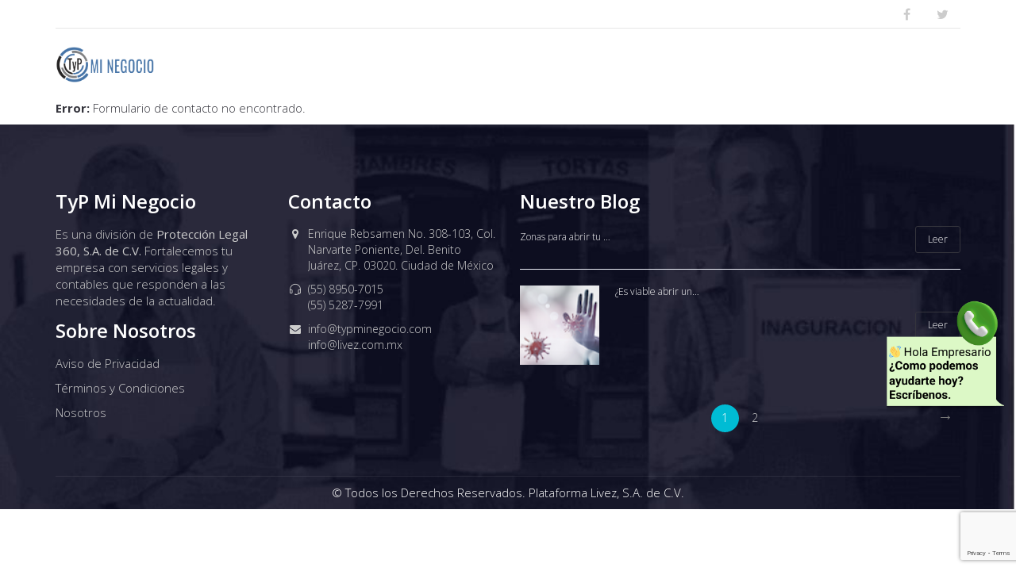

--- FILE ---
content_type: text/html; charset=UTF-8
request_url: https://tramitesypermisoscdmx.com/inciar-ya/
body_size: 23744
content:
<!DOCTYPE html>
<html lang="es">
<head>
	<meta charset="UTF-8"/>
	<meta http-equiv="X-UA-Compatible" content="IE=edge">
	<meta name="viewport" content="width=device-width, initial-scale=1">
	<meta name='robots' content='index, follow, max-image-preview:large, max-snippet:-1, max-video-preview:-1' />
	<style>img:is([sizes="auto" i], [sizes^="auto," i]) { contain-intrinsic-size: 3000px 1500px }</style>
	
<!-- Google Tag Manager for WordPress by gtm4wp.com -->
<script data-cfasync="false" data-pagespeed-no-defer>
	var gtm4wp_datalayer_name = "dataLayer";
	var dataLayer = dataLayer || [];
</script>
<!-- End Google Tag Manager for WordPress by gtm4wp.com --><script type="text/javascript">
var ajaxurl = "https://tramitesypermisoscdmx.com/wp-admin/admin-ajax.php";
var ff_template_url = "https://tramitesypermisoscdmx.com/wp-content/themes/ark";
</script>

	<!-- This site is optimized with the Yoast SEO plugin v26.8 - https://yoast.com/product/yoast-seo-wordpress/ -->
	<title>Inciar Ya | Tramites y Permisos CDMX</title>
	<meta name="description" content="Inciar Ya |" />
	<link rel="canonical" href="https://tramitesypermisoscdmx.com/inciar-ya/" />
	<meta property="og:locale" content="es_ES" />
	<meta property="og:type" content="article" />
	<meta property="og:title" content="Inciar Ya | Tramites y Permisos CDMX" />
	<meta property="og:description" content="Inciar Ya |" />
	<meta property="og:url" content="https://tramitesypermisoscdmx.com/inciar-ya/" />
	<meta property="og:site_name" content="Tramites y Permisos CDMX" />
	<meta property="article:publisher" content="https://www.facebook.com/TyP-Mi-Negocio-153623341872042" />
	<meta property="article:modified_time" content="2023-04-01T00:18:25+00:00" />
	<meta name="twitter:card" content="summary_large_image" />
	<script type="application/ld+json" class="yoast-schema-graph">{"@context":"https://schema.org","@graph":[{"@type":"WebPage","@id":"https://tramitesypermisoscdmx.com/inciar-ya/","url":"https://tramitesypermisoscdmx.com/inciar-ya/","name":"Inciar Ya | Tramites y Permisos CDMX","isPartOf":{"@id":"https://tramitesypermisoscdmx.com/#website"},"datePublished":"2023-04-01T00:18:22+00:00","dateModified":"2023-04-01T00:18:25+00:00","description":"Inciar Ya |","breadcrumb":{"@id":"https://tramitesypermisoscdmx.com/inciar-ya/#breadcrumb"},"inLanguage":"es","potentialAction":[{"@type":"ReadAction","target":["https://tramitesypermisoscdmx.com/inciar-ya/"]}]},{"@type":"BreadcrumbList","@id":"https://tramitesypermisoscdmx.com/inciar-ya/#breadcrumb","itemListElement":[{"@type":"ListItem","position":1,"name":"Portada","item":"https://tramitesypermisoscdmx.com/"},{"@type":"ListItem","position":2,"name":"Inciar Ya"}]},{"@type":"WebSite","@id":"https://tramitesypermisoscdmx.com/#website","url":"https://tramitesypermisoscdmx.com/","name":"Tramites y Permisos CDMX","description":"Todos los tramites y permisos que un negocio en la ciudad de Mexico necesita en un mismo lugar","potentialAction":[{"@type":"SearchAction","target":{"@type":"EntryPoint","urlTemplate":"https://tramitesypermisoscdmx.com/?s={search_term_string}"},"query-input":{"@type":"PropertyValueSpecification","valueRequired":true,"valueName":"search_term_string"}}],"inLanguage":"es"}]}</script>
	<!-- / Yoast SEO plugin. -->


<link rel='dns-prefetch' href='//www.googletagmanager.com' />
<link rel='dns-prefetch' href='//fonts.googleapis.com' />
<link rel="alternate" type="application/rss+xml" title="Tramites y Permisos CDMX &raquo; Feed" href="https://tramitesypermisoscdmx.com/feed/" />
<link rel="alternate" type="application/rss+xml" title="Tramites y Permisos CDMX &raquo; Feed de los comentarios" href="https://tramitesypermisoscdmx.com/comments/feed/" />
<script type="text/javascript">
/* <![CDATA[ */
window._wpemojiSettings = {"baseUrl":"https:\/\/s.w.org\/images\/core\/emoji\/16.0.1\/72x72\/","ext":".png","svgUrl":"https:\/\/s.w.org\/images\/core\/emoji\/16.0.1\/svg\/","svgExt":".svg","source":{"concatemoji":"https:\/\/tramitesypermisoscdmx.com\/wp-includes\/js\/wp-emoji-release.min.js?ver=6.8.3"}};
/*! This file is auto-generated */
!function(s,n){var o,i,e;function c(e){try{var t={supportTests:e,timestamp:(new Date).valueOf()};sessionStorage.setItem(o,JSON.stringify(t))}catch(e){}}function p(e,t,n){e.clearRect(0,0,e.canvas.width,e.canvas.height),e.fillText(t,0,0);var t=new Uint32Array(e.getImageData(0,0,e.canvas.width,e.canvas.height).data),a=(e.clearRect(0,0,e.canvas.width,e.canvas.height),e.fillText(n,0,0),new Uint32Array(e.getImageData(0,0,e.canvas.width,e.canvas.height).data));return t.every(function(e,t){return e===a[t]})}function u(e,t){e.clearRect(0,0,e.canvas.width,e.canvas.height),e.fillText(t,0,0);for(var n=e.getImageData(16,16,1,1),a=0;a<n.data.length;a++)if(0!==n.data[a])return!1;return!0}function f(e,t,n,a){switch(t){case"flag":return n(e,"\ud83c\udff3\ufe0f\u200d\u26a7\ufe0f","\ud83c\udff3\ufe0f\u200b\u26a7\ufe0f")?!1:!n(e,"\ud83c\udde8\ud83c\uddf6","\ud83c\udde8\u200b\ud83c\uddf6")&&!n(e,"\ud83c\udff4\udb40\udc67\udb40\udc62\udb40\udc65\udb40\udc6e\udb40\udc67\udb40\udc7f","\ud83c\udff4\u200b\udb40\udc67\u200b\udb40\udc62\u200b\udb40\udc65\u200b\udb40\udc6e\u200b\udb40\udc67\u200b\udb40\udc7f");case"emoji":return!a(e,"\ud83e\udedf")}return!1}function g(e,t,n,a){var r="undefined"!=typeof WorkerGlobalScope&&self instanceof WorkerGlobalScope?new OffscreenCanvas(300,150):s.createElement("canvas"),o=r.getContext("2d",{willReadFrequently:!0}),i=(o.textBaseline="top",o.font="600 32px Arial",{});return e.forEach(function(e){i[e]=t(o,e,n,a)}),i}function t(e){var t=s.createElement("script");t.src=e,t.defer=!0,s.head.appendChild(t)}"undefined"!=typeof Promise&&(o="wpEmojiSettingsSupports",i=["flag","emoji"],n.supports={everything:!0,everythingExceptFlag:!0},e=new Promise(function(e){s.addEventListener("DOMContentLoaded",e,{once:!0})}),new Promise(function(t){var n=function(){try{var e=JSON.parse(sessionStorage.getItem(o));if("object"==typeof e&&"number"==typeof e.timestamp&&(new Date).valueOf()<e.timestamp+604800&&"object"==typeof e.supportTests)return e.supportTests}catch(e){}return null}();if(!n){if("undefined"!=typeof Worker&&"undefined"!=typeof OffscreenCanvas&&"undefined"!=typeof URL&&URL.createObjectURL&&"undefined"!=typeof Blob)try{var e="postMessage("+g.toString()+"("+[JSON.stringify(i),f.toString(),p.toString(),u.toString()].join(",")+"));",a=new Blob([e],{type:"text/javascript"}),r=new Worker(URL.createObjectURL(a),{name:"wpTestEmojiSupports"});return void(r.onmessage=function(e){c(n=e.data),r.terminate(),t(n)})}catch(e){}c(n=g(i,f,p,u))}t(n)}).then(function(e){for(var t in e)n.supports[t]=e[t],n.supports.everything=n.supports.everything&&n.supports[t],"flag"!==t&&(n.supports.everythingExceptFlag=n.supports.everythingExceptFlag&&n.supports[t]);n.supports.everythingExceptFlag=n.supports.everythingExceptFlag&&!n.supports.flag,n.DOMReady=!1,n.readyCallback=function(){n.DOMReady=!0}}).then(function(){return e}).then(function(){var e;n.supports.everything||(n.readyCallback(),(e=n.source||{}).concatemoji?t(e.concatemoji):e.wpemoji&&e.twemoji&&(t(e.twemoji),t(e.wpemoji)))}))}((window,document),window._wpemojiSettings);
/* ]]> */
</script>

<link rel='stylesheet' id='ht_ctc_main_css-css' href='https://tramitesypermisoscdmx.com/wp-content/plugins/click-to-chat-for-whatsapp/new/inc/assets/css/main.css?ver=4.36' type='text/css' media='all' />
<link rel='stylesheet' id='sbr_styles-css' href='https://tramitesypermisoscdmx.com/wp-content/plugins/reviews-feed/assets/css/sbr-styles.min.css?ver=2.1.1' type='text/css' media='all' />
<link rel='stylesheet' id='sbi_styles-css' href='https://tramitesypermisoscdmx.com/wp-content/plugins/instagram-feed/css/sbi-styles.min.css?ver=6.10.0' type='text/css' media='all' />
<link rel='stylesheet' id='animate-css' href='https://tramitesypermisoscdmx.com/wp-content/plugins/fresh-framework//framework/themes/builder/metaBoxThemeBuilder/assets/freshGrid/extern/animate.css/animate.min.css?ver=1.66.0' type='text/css' media='all' />
<link rel='stylesheet' id='ff-freshgrid-css' href='https://tramitesypermisoscdmx.com/wp-content/plugins/fresh-framework//framework/themes/builder/metaBoxThemeBuilder/assets/freshGrid/freshGrid.css?ver=1.66.0' type='text/css' media='all' />
<style id='wp-emoji-styles-inline-css' type='text/css'>

	img.wp-smiley, img.emoji {
		display: inline !important;
		border: none !important;
		box-shadow: none !important;
		height: 1em !important;
		width: 1em !important;
		margin: 0 0.07em !important;
		vertical-align: -0.1em !important;
		background: none !important;
		padding: 0 !important;
	}
</style>
<link rel='stylesheet' id='wp-block-library-css' href='https://tramitesypermisoscdmx.com/wp-includes/css/dist/block-library/style.min.css?ver=6.8.3' type='text/css' media='all' />
<style id='classic-theme-styles-inline-css' type='text/css'>
/*! This file is auto-generated */
.wp-block-button__link{color:#fff;background-color:#32373c;border-radius:9999px;box-shadow:none;text-decoration:none;padding:calc(.667em + 2px) calc(1.333em + 2px);font-size:1.125em}.wp-block-file__button{background:#32373c;color:#fff;text-decoration:none}
</style>
<link rel='stylesheet' id='wp-components-css' href='https://tramitesypermisoscdmx.com/wp-includes/css/dist/components/style.min.css?ver=6.8.3' type='text/css' media='all' />
<link rel='stylesheet' id='wp-preferences-css' href='https://tramitesypermisoscdmx.com/wp-includes/css/dist/preferences/style.min.css?ver=6.8.3' type='text/css' media='all' />
<link rel='stylesheet' id='wp-block-editor-css' href='https://tramitesypermisoscdmx.com/wp-includes/css/dist/block-editor/style.min.css?ver=6.8.3' type='text/css' media='all' />
<link rel='stylesheet' id='popup-maker-block-library-style-css' href='https://tramitesypermisoscdmx.com/wp-content/plugins/popup-maker/dist/packages/block-library-style.css?ver=dbea705cfafe089d65f1' type='text/css' media='all' />
<style id='global-styles-inline-css' type='text/css'>
:root{--wp--preset--aspect-ratio--square: 1;--wp--preset--aspect-ratio--4-3: 4/3;--wp--preset--aspect-ratio--3-4: 3/4;--wp--preset--aspect-ratio--3-2: 3/2;--wp--preset--aspect-ratio--2-3: 2/3;--wp--preset--aspect-ratio--16-9: 16/9;--wp--preset--aspect-ratio--9-16: 9/16;--wp--preset--color--black: #000000;--wp--preset--color--cyan-bluish-gray: #abb8c3;--wp--preset--color--white: #ffffff;--wp--preset--color--pale-pink: #f78da7;--wp--preset--color--vivid-red: #cf2e2e;--wp--preset--color--luminous-vivid-orange: #ff6900;--wp--preset--color--luminous-vivid-amber: #fcb900;--wp--preset--color--light-green-cyan: #7bdcb5;--wp--preset--color--vivid-green-cyan: #00d084;--wp--preset--color--pale-cyan-blue: #8ed1fc;--wp--preset--color--vivid-cyan-blue: #0693e3;--wp--preset--color--vivid-purple: #9b51e0;--wp--preset--gradient--vivid-cyan-blue-to-vivid-purple: linear-gradient(135deg,rgba(6,147,227,1) 0%,rgb(155,81,224) 100%);--wp--preset--gradient--light-green-cyan-to-vivid-green-cyan: linear-gradient(135deg,rgb(122,220,180) 0%,rgb(0,208,130) 100%);--wp--preset--gradient--luminous-vivid-amber-to-luminous-vivid-orange: linear-gradient(135deg,rgba(252,185,0,1) 0%,rgba(255,105,0,1) 100%);--wp--preset--gradient--luminous-vivid-orange-to-vivid-red: linear-gradient(135deg,rgba(255,105,0,1) 0%,rgb(207,46,46) 100%);--wp--preset--gradient--very-light-gray-to-cyan-bluish-gray: linear-gradient(135deg,rgb(238,238,238) 0%,rgb(169,184,195) 100%);--wp--preset--gradient--cool-to-warm-spectrum: linear-gradient(135deg,rgb(74,234,220) 0%,rgb(151,120,209) 20%,rgb(207,42,186) 40%,rgb(238,44,130) 60%,rgb(251,105,98) 80%,rgb(254,248,76) 100%);--wp--preset--gradient--blush-light-purple: linear-gradient(135deg,rgb(255,206,236) 0%,rgb(152,150,240) 100%);--wp--preset--gradient--blush-bordeaux: linear-gradient(135deg,rgb(254,205,165) 0%,rgb(254,45,45) 50%,rgb(107,0,62) 100%);--wp--preset--gradient--luminous-dusk: linear-gradient(135deg,rgb(255,203,112) 0%,rgb(199,81,192) 50%,rgb(65,88,208) 100%);--wp--preset--gradient--pale-ocean: linear-gradient(135deg,rgb(255,245,203) 0%,rgb(182,227,212) 50%,rgb(51,167,181) 100%);--wp--preset--gradient--electric-grass: linear-gradient(135deg,rgb(202,248,128) 0%,rgb(113,206,126) 100%);--wp--preset--gradient--midnight: linear-gradient(135deg,rgb(2,3,129) 0%,rgb(40,116,252) 100%);--wp--preset--font-size--small: 13px;--wp--preset--font-size--medium: 20px;--wp--preset--font-size--large: 36px;--wp--preset--font-size--x-large: 42px;--wp--preset--spacing--20: 0.44rem;--wp--preset--spacing--30: 0.67rem;--wp--preset--spacing--40: 1rem;--wp--preset--spacing--50: 1.5rem;--wp--preset--spacing--60: 2.25rem;--wp--preset--spacing--70: 3.38rem;--wp--preset--spacing--80: 5.06rem;--wp--preset--shadow--natural: 6px 6px 9px rgba(0, 0, 0, 0.2);--wp--preset--shadow--deep: 12px 12px 50px rgba(0, 0, 0, 0.4);--wp--preset--shadow--sharp: 6px 6px 0px rgba(0, 0, 0, 0.2);--wp--preset--shadow--outlined: 6px 6px 0px -3px rgba(255, 255, 255, 1), 6px 6px rgba(0, 0, 0, 1);--wp--preset--shadow--crisp: 6px 6px 0px rgba(0, 0, 0, 1);}:where(.is-layout-flex){gap: 0.5em;}:where(.is-layout-grid){gap: 0.5em;}body .is-layout-flex{display: flex;}.is-layout-flex{flex-wrap: wrap;align-items: center;}.is-layout-flex > :is(*, div){margin: 0;}body .is-layout-grid{display: grid;}.is-layout-grid > :is(*, div){margin: 0;}:where(.wp-block-columns.is-layout-flex){gap: 2em;}:where(.wp-block-columns.is-layout-grid){gap: 2em;}:where(.wp-block-post-template.is-layout-flex){gap: 1.25em;}:where(.wp-block-post-template.is-layout-grid){gap: 1.25em;}.has-black-color{color: var(--wp--preset--color--black) !important;}.has-cyan-bluish-gray-color{color: var(--wp--preset--color--cyan-bluish-gray) !important;}.has-white-color{color: var(--wp--preset--color--white) !important;}.has-pale-pink-color{color: var(--wp--preset--color--pale-pink) !important;}.has-vivid-red-color{color: var(--wp--preset--color--vivid-red) !important;}.has-luminous-vivid-orange-color{color: var(--wp--preset--color--luminous-vivid-orange) !important;}.has-luminous-vivid-amber-color{color: var(--wp--preset--color--luminous-vivid-amber) !important;}.has-light-green-cyan-color{color: var(--wp--preset--color--light-green-cyan) !important;}.has-vivid-green-cyan-color{color: var(--wp--preset--color--vivid-green-cyan) !important;}.has-pale-cyan-blue-color{color: var(--wp--preset--color--pale-cyan-blue) !important;}.has-vivid-cyan-blue-color{color: var(--wp--preset--color--vivid-cyan-blue) !important;}.has-vivid-purple-color{color: var(--wp--preset--color--vivid-purple) !important;}.has-black-background-color{background-color: var(--wp--preset--color--black) !important;}.has-cyan-bluish-gray-background-color{background-color: var(--wp--preset--color--cyan-bluish-gray) !important;}.has-white-background-color{background-color: var(--wp--preset--color--white) !important;}.has-pale-pink-background-color{background-color: var(--wp--preset--color--pale-pink) !important;}.has-vivid-red-background-color{background-color: var(--wp--preset--color--vivid-red) !important;}.has-luminous-vivid-orange-background-color{background-color: var(--wp--preset--color--luminous-vivid-orange) !important;}.has-luminous-vivid-amber-background-color{background-color: var(--wp--preset--color--luminous-vivid-amber) !important;}.has-light-green-cyan-background-color{background-color: var(--wp--preset--color--light-green-cyan) !important;}.has-vivid-green-cyan-background-color{background-color: var(--wp--preset--color--vivid-green-cyan) !important;}.has-pale-cyan-blue-background-color{background-color: var(--wp--preset--color--pale-cyan-blue) !important;}.has-vivid-cyan-blue-background-color{background-color: var(--wp--preset--color--vivid-cyan-blue) !important;}.has-vivid-purple-background-color{background-color: var(--wp--preset--color--vivid-purple) !important;}.has-black-border-color{border-color: var(--wp--preset--color--black) !important;}.has-cyan-bluish-gray-border-color{border-color: var(--wp--preset--color--cyan-bluish-gray) !important;}.has-white-border-color{border-color: var(--wp--preset--color--white) !important;}.has-pale-pink-border-color{border-color: var(--wp--preset--color--pale-pink) !important;}.has-vivid-red-border-color{border-color: var(--wp--preset--color--vivid-red) !important;}.has-luminous-vivid-orange-border-color{border-color: var(--wp--preset--color--luminous-vivid-orange) !important;}.has-luminous-vivid-amber-border-color{border-color: var(--wp--preset--color--luminous-vivid-amber) !important;}.has-light-green-cyan-border-color{border-color: var(--wp--preset--color--light-green-cyan) !important;}.has-vivid-green-cyan-border-color{border-color: var(--wp--preset--color--vivid-green-cyan) !important;}.has-pale-cyan-blue-border-color{border-color: var(--wp--preset--color--pale-cyan-blue) !important;}.has-vivid-cyan-blue-border-color{border-color: var(--wp--preset--color--vivid-cyan-blue) !important;}.has-vivid-purple-border-color{border-color: var(--wp--preset--color--vivid-purple) !important;}.has-vivid-cyan-blue-to-vivid-purple-gradient-background{background: var(--wp--preset--gradient--vivid-cyan-blue-to-vivid-purple) !important;}.has-light-green-cyan-to-vivid-green-cyan-gradient-background{background: var(--wp--preset--gradient--light-green-cyan-to-vivid-green-cyan) !important;}.has-luminous-vivid-amber-to-luminous-vivid-orange-gradient-background{background: var(--wp--preset--gradient--luminous-vivid-amber-to-luminous-vivid-orange) !important;}.has-luminous-vivid-orange-to-vivid-red-gradient-background{background: var(--wp--preset--gradient--luminous-vivid-orange-to-vivid-red) !important;}.has-very-light-gray-to-cyan-bluish-gray-gradient-background{background: var(--wp--preset--gradient--very-light-gray-to-cyan-bluish-gray) !important;}.has-cool-to-warm-spectrum-gradient-background{background: var(--wp--preset--gradient--cool-to-warm-spectrum) !important;}.has-blush-light-purple-gradient-background{background: var(--wp--preset--gradient--blush-light-purple) !important;}.has-blush-bordeaux-gradient-background{background: var(--wp--preset--gradient--blush-bordeaux) !important;}.has-luminous-dusk-gradient-background{background: var(--wp--preset--gradient--luminous-dusk) !important;}.has-pale-ocean-gradient-background{background: var(--wp--preset--gradient--pale-ocean) !important;}.has-electric-grass-gradient-background{background: var(--wp--preset--gradient--electric-grass) !important;}.has-midnight-gradient-background{background: var(--wp--preset--gradient--midnight) !important;}.has-small-font-size{font-size: var(--wp--preset--font-size--small) !important;}.has-medium-font-size{font-size: var(--wp--preset--font-size--medium) !important;}.has-large-font-size{font-size: var(--wp--preset--font-size--large) !important;}.has-x-large-font-size{font-size: var(--wp--preset--font-size--x-large) !important;}
:where(.wp-block-post-template.is-layout-flex){gap: 1.25em;}:where(.wp-block-post-template.is-layout-grid){gap: 1.25em;}
:where(.wp-block-columns.is-layout-flex){gap: 2em;}:where(.wp-block-columns.is-layout-grid){gap: 2em;}
:root :where(.wp-block-pullquote){font-size: 1.5em;line-height: 1.6;}
</style>
<link rel='stylesheet' id='contact-form-7-css' href='https://tramitesypermisoscdmx.com/wp-content/plugins/contact-form-7/includes/css/styles.css?ver=6.1.4' type='text/css' media='all' />
<link rel='stylesheet' id='ctf_styles-css' href='https://tramitesypermisoscdmx.com/wp-content/plugins/custom-twitter-feeds/css/ctf-styles.min.css?ver=2.3.1' type='text/css' media='all' />
<link rel='stylesheet' id='wpcf7-redirect-script-frontend-css' href='https://tramitesypermisoscdmx.com/wp-content/plugins/wpcf7-redirect/build/assets/frontend-script.css?ver=2c532d7e2be36f6af233' type='text/css' media='all' />
<link rel='stylesheet' id='cff-css' href='https://tramitesypermisoscdmx.com/wp-content/plugins/custom-facebook-feed/assets/css/cff-style.min.css?ver=4.3.4' type='text/css' media='all' />
<link rel='stylesheet' id='sb-font-awesome-css' href='https://tramitesypermisoscdmx.com/wp-content/plugins/custom-facebook-feed/assets/css/font-awesome.min.css?ver=4.7.0' type='text/css' media='all' />
<link rel='stylesheet' id='bootstrap-css' href='https://tramitesypermisoscdmx.com/wp-content/themes/ark/assets/plugins/bootstrap/css/bootstrap.min.css?ver=3.3.6' type='text/css' media='all' />
<link rel='stylesheet' id='jquery.mCustomScrollbar-css' href='https://tramitesypermisoscdmx.com/wp-content/themes/ark/assets/plugins/scrollbar/jquery.mCustomScrollbar.css?ver=3.1.12' type='text/css' media='all' />
<link rel='stylesheet' id='owl.carousel-css' href='https://tramitesypermisoscdmx.com/wp-content/themes/ark/assets/plugins/owl-carousel/assets/owl.carousel.css?ver=1.3.2' type='text/css' media='all' />
<link rel='stylesheet' id='magnific-popup-css' href='https://tramitesypermisoscdmx.com/wp-content/themes/ark/assets/plugins/magnific-popup/magnific-popup.css?ver=1.1.0' type='text/css' media='all' />
<link rel='stylesheet' id='cubeportfolio-css' href='https://tramitesypermisoscdmx.com/wp-content/themes/ark/assets/plugins/cubeportfolio/css/cubeportfolio.min.css?ver=3.8.0' type='text/css' media='all' />
<link rel='stylesheet' id='freshframework-font-awesome4-css' href='https://tramitesypermisoscdmx.com/wp-content/plugins/fresh-framework///framework/extern/iconfonts/ff-font-awesome4/ff-font-awesome4.css?ver=6.8.3' type='text/css' media='all' />
<link rel='stylesheet' id='freshframework-font-et-line-css' href='https://tramitesypermisoscdmx.com/wp-content/plugins/fresh-framework///framework/extern/iconfonts/ff-font-et-line/ff-font-et-line.css?ver=6.8.3' type='text/css' media='all' />
<link rel='stylesheet' id='freshframework-simple-line-icons-css' href='https://tramitesypermisoscdmx.com/wp-content/plugins/fresh-framework///framework/extern/iconfonts/ff-font-simple-line-icons/ff-font-simple-line-icons.css?ver=6.8.3' type='text/css' media='all' />
<link rel='stylesheet' id='ark-one-page-business-css' href='https://tramitesypermisoscdmx.com/wp-content/themes/ark/assets/css/one-page-business.css?ver=6.8.3' type='text/css' media='all' />
<link rel='stylesheet' id='ark-landing-css' href='https://tramitesypermisoscdmx.com/wp-content/themes/ark/assets/css/landing.css?ver=6.8.3' type='text/css' media='all' />
<link rel='stylesheet' id='ark-style-css' href='https://tramitesypermisoscdmx.com/wp-content/themes/ark/style.css?ver=6.8.3' type='text/css' media='all' />
<style id='ark-style-inline-css' type='text/css'>
body,p,.ff-richtext,li,li a,a,h1, h2, h3, h4, h5, h6 ,.progress-box-v1 .progress-title,.progress-box-v2 .progress-title,.team-v5-progress-box .progress-title,.pricing-list-v1 .pricing-list-v1-header-title,.team-v3 .progress-box .progress-title,.rating-container .caption > .label,.theme-portfolio .cbp-l-filters-alignRight,.theme-portfolio .cbp-l-filters-alignLeft,.theme-portfolio .cbp-l-filters-alignCenter,.theme-portfolio .cbp-filter-item,.theme-portfolio .cbp-l-loadMore-button .cbp-l-loadMore-link,.theme-portfolio .cbp-l-loadMore-button .cbp-l-loadMore-button-link,.theme-portfolio .cbp-l-loadMore-text .cbp-l-loadMore-link,.theme-portfolio .cbp-l-loadMore-text .cbp-l-loadMore-button-link,.theme-portfolio-v2 .cbp-l-filters-alignRight .cbp-filter-item,.theme-portfolio-v3 .cbp-l-filters-button .cbp-filter-item,.zeus .tp-bullet-title{font-family:'Open Sans',Arial,sans-serif}

.blog-classic .blog-classic-label,.blog-classic .blog-classic-subtitle,.blog-grid .blog-grid-title-el,.blog-grid .blog-grid-title-el .blog-grid-title-link,.blog-grid .blog-grid-supplemental-title,.op-b-blog .blog-grid-supplemental-title,.blog-grid .blog-grid-supplemental-category,.blog-grid-supplemental .blog-grid-supplemental-title a,.blog-teaser .blog-teaser-category .blog-teaser-category-title,.blog-teaser .blog-teaser-category .blog-teaser-category-title a,.news-v8 .news-v8-category a,.news-v1 .news-v1-heading .news-v1-heading-title > a,.news-v1 .news-v1-quote:before,.news-v2 .news-v2-subtitle,.news-v2 .news-v2-subtitle a,.ff-news-v3-meta-data,.ff-news-v3-meta-data a,.news-v3 .news-v3-content .news-v3-subtitle,.news-v6 .news-v6-subtitle,.news-v7 .news-v7-subtitle,.news-v8 .news-v8-category,.blog-simple-slider .op-b-blog-title,.blog-simple-slider .op-b-blog-title a,.heading-v1 .heading-v1-title,.heading-v1 .heading-v1-title p,.testimonials-v7 .testimonials-v7-title .sign,.team-v3 .team-v3-member-position,.heading-v1 .heading-v1-subtitle,.heading-v1 .heading-v1-subtitle p,.heading-v2 .heading-v2-text,.heading-v2 .heading-v2-text p,.heading-v3 .heading-v3-text,.heading-v3 .heading-v3-text p,.heading-v4 .heading-v4-subtitle,.heading-v4 .heading-v4-subtitle p,.newsletter-v2 .newsletter-v2-title span.sign,.quote-socials-v1 .quote-socials-v1-quote,.quote-socials-v1 .quote-socials-v1-quote p,.sliding-bg .sliding-bg-title,.timeline-v4 .timeline-v4-subtitle, .timeline-v4 .timeline-v4-subtitle a,.counters-v2 .counters-v2-subtitle,.icon-box-v2 .icon-box-v2-body-subtitle,.i-banner-v1 .i-banner-v1-heading .i-banner-v1-member-position,.i-banner-v1 .i-banner-v1-quote,.i-banner-v3 .i-banner-v3-subtitle,.newsletter-v2 .newsletter-v2-title:before,.piechart-v1 .piechart-v1-body .piechart-v1-body-subtitle,.pricing-list-v1 .pricing-list-v1-body .pricing-list-v1-header-subtitle,.pricing-list-v2 .pricing-list-v2-header-title,.pricing-list-v3 .pricing-list-v3-text,.promo-block-v2 .promo-block-v2-text,.promo-block-v2 .promo-block-v2-text p,.promo-block-v3 .promo-block-v3-subtitle,.services-v1 .services-v1-subtitle,.services-v10 .services-v10-no,.services-v11 .services-v11-subtitle,.slider-block-v1 .slider-block-v1-subtitle,.team-v3 .team-v3-header .team-v3-member-position,.team-v4 .team-v4-content .team-v4-member-position,.testimonials-v1 .testimonials-v1-author-position,.testimonials-v3 .testimonials-v3-subtitle:before,.testimonials-v3 .testimonials-v3-subtitle span.sign,.testimonials-v3 .testimonials-v3-author,.testimonials-v5 .testimonials-v5-quote-text,.testimonials-v5 .testimonials-v5-quote-text p,.testimonials-v6 .testimonials-v6-element .testimonials-v6-position,.testimonials-v6 .testimonials-v6-quote-text,.testimonials-v6 .testimonials-v6-quote-text p,.testimonials-v7 .testimonials-v7-title:before,.testimonials-v7 .testimonials-v7-author,.testimonials-v7-title-span,.footer .footer-testimonials .footer-testimonials-quote:before,.animated-headline-v1 .animated-headline-v1-subtitle,.news-v3 .news-v3-content .news-v3-subtitle,.news-v3 .news-v3-content .news-v3-subtitle a,.theme-ci-v1 .theme-ci-v1-item .theme-ci-v1-title{font-family:null,Arial,sans-serif}

code, kbd, pre, samp{font-family:'Courier New', Courier, monospace,Arial,sans-serif}

.custom-font-1{font-family:'Montserrat',Arial,sans-serif}

.custom-font-2{font-family:Arial, Helvetica, sans-serif,Arial,sans-serif}

.custom-font-3{font-family:Arial, Helvetica, sans-serif,Arial,sans-serif}

.custom-font-4{font-family:Arial, Helvetica, sans-serif,Arial,sans-serif}

.custom-font-5{font-family:Arial, Helvetica, sans-serif,Arial,sans-serif}

.custom-font-6{font-family:Arial, Helvetica, sans-serif,Arial,sans-serif}

.custom-font-7{font-family:Arial, Helvetica, sans-serif,Arial,sans-serif}

.custom-font-8{font-family:Arial, Helvetica, sans-serif,Arial,sans-serif}


</style>
<link rel='stylesheet' id='ark-style-child-css' href='https://tramitesypermisoscdmx.com/wp-content/themes/ark-child/style.css?ver=6.8.3' type='text/css' media='all' />
<link rel='stylesheet' id='ark-google-fonts-css' href='//fonts.googleapis.com/css?family=Open+Sans%3A300%2C400%2C500%2C600%2C700%2C300i%2C400i%2C700i%7Cnull%3A300%2C400%2C500%2C600%2C700%2C300i%2C400i%2C700i%7CMontserrat%3A300%2C400%2C500%2C600%2C700%2C300i%2C400i%2C700i&#038;subset=cyrillic%2Ccyrillic-ext%2Cgreek%2Cgreek-ext%2Clatin%2Clatin-ext%2Cvietnamese&#038;ver=1.66.0' type='text/css' media='all' />
<link rel='stylesheet' id='ark-colors-css' href='https://tramitesypermisoscdmx.com/wp-content/uploads/freshframework/css/colors.css?ver=6.8.3' type='text/css' media='all' />
<link rel='stylesheet' id='twentytwenty-css' href='https://tramitesypermisoscdmx.com/wp-content/themes/ark/assets/plugins/twentytwenty/css/twentytwenty.css?ver=6.8.3' type='text/css' media='all' />
<script type="text/javascript" src="https://tramitesypermisoscdmx.com/wp-includes/js/jquery/jquery.min.js?ver=3.7.1" id="jquery-core-js"></script>
<script type="text/javascript" src="https://tramitesypermisoscdmx.com/wp-includes/js/jquery/jquery-migrate.min.js?ver=3.4.1" id="jquery-migrate-js"></script>
<!--[if lt IE 9]>
<script type="text/javascript" src="https://tramitesypermisoscdmx.com/wp-content/themes/ark/assets/plugins/html5shiv.js?ver=3.7.3" id="ie_html5shiv-js"></script>
<![endif]-->
<!--[if lt IE 9]>
<script type="text/javascript" src="https://tramitesypermisoscdmx.com/wp-content/themes/ark/assets/plugins/respond.min.js?ver=1.1.0" id="respond-js"></script>
<![endif]-->

<!-- Fragmento de código de la etiqueta de Google (gtag.js) añadida por Site Kit -->
<!-- Fragmento de código de Google Analytics añadido por Site Kit -->
<!-- Fragmento de código de Google Ads añadido por Site Kit -->
<script type="text/javascript" src="https://www.googletagmanager.com/gtag/js?id=GT-NNVJMBXG" id="google_gtagjs-js" async></script>
<script type="text/javascript" id="google_gtagjs-js-after">
/* <![CDATA[ */
window.dataLayer = window.dataLayer || [];function gtag(){dataLayer.push(arguments);}
gtag("set","linker",{"domains":["tramitesypermisoscdmx.com"]});
gtag("js", new Date());
gtag("set", "developer_id.dZTNiMT", true);
gtag("config", "GT-NNVJMBXG");
gtag("config", "AW-1009542080");
/* ]]> */
</script>
<link rel="https://api.w.org/" href="https://tramitesypermisoscdmx.com/wp-json/" /><link rel="alternate" title="JSON" type="application/json" href="https://tramitesypermisoscdmx.com/wp-json/wp/v2/pages/8263" /><link rel="EditURI" type="application/rsd+xml" title="RSD" href="https://tramitesypermisoscdmx.com/xmlrpc.php?rsd" />
<meta name="generator" content="WordPress 6.8.3" />
<link rel='shortlink' href='https://tramitesypermisoscdmx.com/?p=8263' />
<link rel="alternate" title="oEmbed (JSON)" type="application/json+oembed" href="https://tramitesypermisoscdmx.com/wp-json/oembed/1.0/embed?url=https%3A%2F%2Ftramitesypermisoscdmx.com%2Finciar-ya%2F" />
<link rel="alternate" title="oEmbed (XML)" type="text/xml+oembed" href="https://tramitesypermisoscdmx.com/wp-json/oembed/1.0/embed?url=https%3A%2F%2Ftramitesypermisoscdmx.com%2Finciar-ya%2F&#038;format=xml" />
<meta name="generator" content="Site Kit by Google 1.170.0" />		<script type="text/javascript">
				(function(c,l,a,r,i,t,y){
					c[a]=c[a]||function(){(c[a].q=c[a].q||[]).push(arguments)};t=l.createElement(r);t.async=1;
					t.src="https://www.clarity.ms/tag/"+i+"?ref=wordpress";y=l.getElementsByTagName(r)[0];y.parentNode.insertBefore(t,y);
				})(window, document, "clarity", "script", "q5b37ij6gt");
		</script>
		
<!--BEGIN: TRACKING CODE MANAGER (v2.5.0) BY INTELLYWP.COM IN HEAD//-->
<script type="text/javascript">
    (function(c,l,a,r,i,t,y){
        c[a]=c[a]||function(){(c[a].q=c[a].q||[]).push(arguments)};
        t=l.createElement(r);t.async=1;t.src="https://www.clarity.ms/tag/"+i;
        y=l.getElementsByTagName(r)[0];y.parentNode.insertBefore(t,y);
    })(window, document, "clarity", "script", "mocwd4ha2l");
</script>
<!-- Meta Pixel Code -->
<script>
!function(f,b,e,v,n,t,s)
{if(f.fbq)return;n=f.fbq=function(){n.callMethod?
n.callMethod.apply(n,arguments):n.queue.push(arguments)};
if(!f._fbq)f._fbq=n;n.push=n;n.loaded=!0;n.version='2.0';
n.queue=[];t=b.createElement(e);t.async=!0;
t.src=v;s=b.getElementsByTagName(e)[0];
s.parentNode.insertBefore(t,s)}(window, document,'script',
'https://connect.facebook.net/en_US/fbevents.js');
fbq('init', '364154411479783');
fbq('track', 'PageView');
</script>
<noscript><img height="1" width="1" style="display:none" src="https://www.facebook.com/tr?id=364154411479783&ev=PageView&noscript=1" /></noscript>
<!-- End Meta Pixel Code -->
<!-- TikTok Pixel Code Start -->
<script>
!function (w, d, t) {
  w.TiktokAnalyticsObject=t;var ttq=w[t]=w[t]||[];ttq.methods=["page","track","identify","instances","debug","on","off","once","ready","alias","group","enableCookie","disableCookie","holdConsent","revokeConsent","grantConsent"],ttq.setAndDefer=function(t,e){t[e]=function(){t.push([e].concat(Array.prototype.slice.call(arguments,0)))}};for(var i=0;i<ttq.methods.length;i++)ttq.setAndDefer(ttq,ttq.methods[i]);ttq.instance=function(t){for(
var e=ttq._i[t]||[],n=0;n<ttq.methods.length;n++)ttq.setAndDefer(e,ttq.methods[n]);return e},ttq.load=function(e,n){var r="https://analytics.tiktok.com/i18n/pixel/events.js",o=n&&n.partner;ttq._i=ttq._i||{},ttq._i[e]=[],ttq._i[e]._u=r,ttq._t=ttq._t||{},ttq._t[e]=+new Date,ttq._o=ttq._o||{},ttq._o[e]=n||{};n=document.createElement("script")
;n.type="text/javascript",n.async=!0,n.src=r+"?sdkid="+e+"&lib="+t;e=document.getElementsByTagName("script")[0];e.parentNode.insertBefore(n,e)};


  ttq.load('CIFNBVRC77U441D1B6O0');
  ttq.page();
}(window, document, 'ttq');
</script>
<!-- TikTok Pixel Code End -->
<!--END: https://wordpress.org/plugins/tracking-code-manager IN HEAD//-->
<!-- Google Tag Manager for WordPress by gtm4wp.com -->
<!-- GTM Container placement set to manual -->
<script data-cfasync="false" data-pagespeed-no-defer type="text/javascript">
	var dataLayer_content = {"pagePostType":"page","pagePostType2":"single-page","pagePostAuthor":"Park3-r"};
	dataLayer.push( dataLayer_content );
</script>
<script data-cfasync="false" data-pagespeed-no-defer type="text/javascript">
(function(w,d,s,l,i){w[l]=w[l]||[];w[l].push({'gtm.start':
new Date().getTime(),event:'gtm.js'});var f=d.getElementsByTagName(s)[0],
j=d.createElement(s),dl=l!='dataLayer'?'&l='+l:'';j.async=true;j.src=
'//www.googletagmanager.com/gtm.js?id='+i+dl;f.parentNode.insertBefore(j,f);
})(window,document,'script','dataLayer','GTM-NJ572X9');
</script>
<!-- End Google Tag Manager for WordPress by gtm4wp.com -->		<style type="text/css" id="wp-custom-css">
			/* Contact Form 7 Input CSS 
 ---------------------------*/
 .wpcf7 input[type="text"],
 .wpcf7 input[type="email"],
 .wpcf7 input[type="tel"],
 .wpcf7 input[type="url"],
 .wpcf7 input[type="date"],
 .wpcf7 input[type="number"],
 textarea {
     font-size: 18px;
	   font-weight: 300;
     background-color: #f5f5f5;
     border: none;
     width: 95%;
     padding: 2%;
 }
/* Contact Form 7 Submit Button 
 -------------------------------*/
 .wpcf7 input[type="submit"] {
     color: #ffffff;
     font-size: 18px;
     font-weight: 300;
     background: #197cb8;
     padding: 15px 25px 15px 25px;
     border: none;
     border-radius: 5px;
     width: auto;
     text-transform: none;
     letter-spacing: 5px;
 }
 .wpcf7 input:hover[type="submit"] {
     background: #494949;
     transition: all 0.4s ease 0s;
 }
 .wpcf7 input:active[type="submit"] {
     background: #000000;
 }

--------
.clase {
    margin-bottom: 0;
}
.input-wrap {
  position: relative;
  margin-bottom: 15px;
}

.input-wrap label {
  position: absolute;
  top: 8px;
  left: 10px;
  color: #666;
  font-size: 14px;
  z-index: 1;
  transition: all 0.3s ease;
}

.input-wrap .wpcf7-form-control-wrap {
  border: 2px solid #333;
  border-radius: 10px;
  padding: 10px;
  position: relative;
  z-index: 0;
}

.input-wrap .wpcf7-form-control-wrap:focus + label,
.input-wrap .wpcf7-form-control-wrap:not(:placeholder-shown) + label {
  top: 10px;
  font-size: 12px;
  background-color: #fff;
  padding: 0 5px;
  left: 5px;
}
.wpcf7-form-control-wrap input[type="select"] {
    width: 90%;
}		</style>
		
<!-- Favicon -->
<link rel="apple-touch-icon-precomposed" sizes="57x57" href="https://tramitesypermisoscdmx.com/wp-content/uploads/freshframework/ff_fresh_favicon/favicon_57x57--2019_05_31__07_40_05.png"> <!-- iPhone iOS ≤ 6 favicon -->
<link rel="apple-touch-icon-precomposed" sizes="114x114" href="https://tramitesypermisoscdmx.com/wp-content/uploads/freshframework/ff_fresh_favicon/favicon_114x114--2019_05_31__07_40_05.png"> <!-- iPhone iOS ≤ 6 Retina favicon -->
<link rel="apple-touch-icon-precomposed" sizes="72x72" href="https://tramitesypermisoscdmx.com/wp-content/uploads/freshframework/ff_fresh_favicon/favicon_72x72--2019_05_31__07_40_05.png"> <!-- iPad iOS ≤ 6 favicon -->
<link rel="apple-touch-icon-precomposed" sizes="144x144" href="https://tramitesypermisoscdmx.com/wp-content/uploads/freshframework/ff_fresh_favicon/favicon_144x144--2019_05_31__07_40_05.png"> <!-- iPad iOS ≤ 6 Retina favicon -->
<link rel="apple-touch-icon-precomposed" sizes="60x60" href="https://tramitesypermisoscdmx.com/wp-content/uploads/freshframework/ff_fresh_favicon/favicon_60x60--2019_05_31__07_40_05.png"> <!-- iPhone iOS ≥ 7 favicon -->
<link rel="apple-touch-icon-precomposed" sizes="120x120" href="https://tramitesypermisoscdmx.com/wp-content/uploads/freshframework/ff_fresh_favicon/favicon_120x120--2019_05_31__07_40_05.png"> <!-- iPhone iOS ≥ 7 Retina favicon -->
<link rel="apple-touch-icon-precomposed" sizes="76x76" href="https://tramitesypermisoscdmx.com/wp-content/uploads/freshframework/ff_fresh_favicon/favicon_76x76--2019_05_31__07_40_05.png"> <!-- iPad iOS ≥ 7 favicon -->
<link rel="apple-touch-icon-precomposed" sizes="152x152" href="https://tramitesypermisoscdmx.com/wp-content/uploads/freshframework/ff_fresh_favicon/favicon_152x152--2019_05_31__07_40_05.png"> <!-- iPad iOS ≥ 7 Retina favicon -->
<link rel="icon" type="image/png" sizes="196x196" href="https://tramitesypermisoscdmx.com/wp-content/uploads/freshframework/ff_fresh_favicon/favicon_196x196--2019_05_31__07_40_05.png"> <!-- Android Chrome M31+ favicon -->
<link rel="icon" type="image/png" sizes="160x160" href="https://tramitesypermisoscdmx.com/wp-content/uploads/freshframework/ff_fresh_favicon/favicon_160x160--2019_05_31__07_40_05.png"> <!-- Opera Speed Dial ≤ 12 favicon -->
<link rel="icon" type="image/png" sizes="96x96" href="https://tramitesypermisoscdmx.com/wp-content/uploads/freshframework/ff_fresh_favicon/favicon_96x96--2019_05_31__07_40_05.png"> <!-- Google TV favicon -->
<link rel="icon" type="image/png" sizes="32x32" href="https://tramitesypermisoscdmx.com/wp-content/uploads/freshframework/ff_fresh_favicon/favicon_32x32--2019_05_31__07_40_05.png"> <!-- Default medium favicon -->
<link rel="icon" type="image/png" sizes="16x16" href="https://tramitesypermisoscdmx.com/wp-content/uploads/freshframework/ff_fresh_favicon/favicon_16x16--2019_05_31__07_40_05.png"> <!-- Default small favicon -->
<meta name="msapplication-TileColor" content="#FFFFFF" > <!-- IE10 Windows 8.0 favicon -->
<link rel="shortcut icon" href="https://tramitesypermisoscdmx.com/wp-content/uploads/freshframework/ff_fresh_favicon/icon2019_05_31__07_40_05.ico" /> <!-- Default favicons (16, 32, 48) in .ico format -->
<!--/Favicon -->

</head>
<body class="wp-singular page-template-default page page-id-8263 wp-theme-ark wp-child-theme-ark-child appear-animate">
<div class="ffb-id-navigation-header wrapper ff-boxed-wrapper animsition "><header class="ark-header topbar-always-visible  header-pills header-transparent header-fixed header-has-topbar fg-text-dark ffb-header-design"><div class="ff-ark-header-circle-shadow"></div><div class="ark-topbar-wrapper  theme-toggle-content"><div class="ark-topbar"><section class="ffb-id-1flh9tqr fg-section fg-el-has-bg fg-text-dark"><span class="fg-bg"><span data-fg-bg="{&quot;type&quot;:&quot;color&quot;,&quot;opacity&quot;:1,&quot;color&quot;:&quot;#ffffff&quot;}" class="fg-bg-layer fg-bg-type-color " style="opacity: 1; background-color: #ffffff;"></span></span><div class="fg-container container fg-container-large fg-container-lvl--1 "><div class="fg-row row    " ><div class="ffb-id-1flo4jeo fg-col col-xs-12 col-md-6 fg-text-dark"></div><div class="ffb-id-1flh9tqs fg-col col-xs-12 col-md-6 fg-text-dark"><div class="ffb-id-1flngb8u icons ff-el-icons text-center  text-md-right  fg-text-dark"><ul class="list-inline"><li class="animate-icon fg-text-dark ffb-icon2-1"><a href="https://www.facebook.com/TyP-Mi-Negocio-153623341872042"  target="_blank"  class="ff-custom-color animate-icon-wrap animate-icon-sm   " ><i class="animate-icon-item ff-font-awesome4 icon-facebook"></i><i class="animate-icon-item ff-font-awesome4 icon-facebook"></i></a></li><li class="animate-icon fg-text-dark ffb-icon2-2"><span  target="_blank"  class="ff-custom-color animate-icon-wrap animate-icon-sm   " ><i class="animate-icon-item ff-font-awesome4 icon-twitter"></i><i class="animate-icon-item ff-font-awesome4 icon-twitter"></i></span></li></ul></div></div><div class="ffb-id-1fnskb26 fg-col col-xs-12 col-md-12 fg-text-dark"><div class="ffb-id-1fnskgpg fg-text-dark"></div></div></div></div></section></div></div><nav class="navbar mega-menu fg-text-dark ffb-header-design-inner" role="navigation">
				<div class=" fg-container container fg-container-large  ">
					<div class="menu-container">
						
													<button type="button" class="navbar-toggle" data-toggle="collapse" data-target=".nav-collapse">
								<span class="sr-only">Toggle navigation</span>
								<span class="toggle-icon"></span>
							</button>
						
																					<div class="theme-toggle-trigger topbar-toggle-trigger">
									<i class="topbar-toggle-trigger-icon-style ff-font-awesome4 icon-ellipsis-v"></i>
								</div>
																			<div class="navbar-actions">

													</div>

						<div class="navbar-logo fg-text-dark ffb-logo"><a class="navbar-logo-wrap" href="https://tramitesypermisoscdmx.com/"><img class="navbar-logo-img navbar-logo-img-normal" src="https://tramitesypermisoscdmx.com/wp-content/uploads/2019/05/TYPLOGO.png" alt="Tramites y Permisos CDMX"><img class="navbar-logo-img navbar-logo-img-fixed" src="https://tramitesypermisoscdmx.com/wp-content/uploads/2019/05/TYPLOGO.png" alt="Tramites y Permisos CDMX"><img class="navbar-logo-img navbar-logo-img-mobile" src="https://tramitesypermisoscdmx.com/wp-content/uploads/2019/05/TYPLOGO.png" alt="Tramites y Permisos CDMX"><img class="navbar-logo-img navbar-logo-img-tablet" src="https://tramitesypermisoscdmx.com/wp-content/uploads/2019/05/TYPLOGO.png" alt="Tramites y Permisos CDMX"></a><span class="hidden header-height-info" data-desktopBeforeScroll="90" data-desktopAfterScroll="51" data-mobileBeforeScroll="61" data-tabletBeforeScroll="61"></span></div>
					</div>

					<div class="collapse navbar-collapse nav-collapse">
						<div class="menu-container">

															<ul class="nav navbar-nav navbar-nav-left">
									<li id="menu-item-7251" class="menu-item menu-item-type-post_type menu-item-object-page nav-item  menu-item-7251"><a href="https://tramitesypermisoscdmx.com/sobre-nosotros-2/" class=" nav-item-child ffb-ark-first-level-menu ">Nosotros</a></li><li id="menu-item-7467" class="menu-item menu-item-type-post_type menu-item-object-page nav-item  menu-item-7467"><a href="https://tramitesypermisoscdmx.com/tarifas/" class=" nav-item-child ffb-ark-first-level-menu ">PLANES BAJO IMPACTO</a></li><li id="menu-item-8646" class="menu-item menu-item-type-custom menu-item-object-custom menu-item-has-children nav-item  dropdown menu-item-8646"><a href="#" class=" nav-item-child ffb-ark-first-level-menu  dropdown-link ">Defensa Legal</a><a data-toggle="dropdown" href="#"  href="#" class=" nav-item-child ffb-ark-first-level-menu  dropdown-toggle ">&nbsp;</a><span class="clearfix"></span><ul class="sub-menu  dropdown-menu "><li id="menu-item-7468" class="menu-item menu-item-type-post_type menu-item-object-page dropdown-menu-item menu-item-7468"><a href="https://tramitesypermisoscdmx.com/visita-de-verificacion/" class=" dropdown-menu-item-child  ffb-ark-sub-level-menu ">Visita de Verificacion</a></li><li id="menu-item-8046" class="menu-item menu-item-type-post_type menu-item-object-page dropdown-menu-item menu-item-8046"><a href="https://tramitesypermisoscdmx.com/clausura-de-establecimientos/" class=" dropdown-menu-item-child  ffb-ark-sub-level-menu ">Clausuras</a></li></ul></li><li id="menu-item-7288" class="menu-item menu-item-type-custom menu-item-object-custom menu-item-home menu-item-has-children nav-item  dropdown menu-item-7288"><a href="https://tramitesypermisoscdmx.com" class=" nav-item-child ffb-ark-first-level-menu  dropdown-link ">Tramites</a><a data-toggle="dropdown" href="#"  href="https://tramitesypermisoscdmx.com" class=" nav-item-child ffb-ark-first-level-menu  dropdown-toggle ">&nbsp;</a><span class="clearfix"></span><ul class="sub-menu  dropdown-menu "><li id="menu-item-7289" class="menu-item menu-item-type-post_type menu-item-object-page dropdown-menu-item menu-item-7289"><a href="https://tramitesypermisoscdmx.com/establecimientos-de-bajo-impacto/" class=" dropdown-menu-item-child  ffb-ark-sub-level-menu ">Establecimientos de bajo impacto</a></li><li id="menu-item-7333" class="menu-item menu-item-type-post_type menu-item-object-page dropdown-menu-item menu-item-7333"><a href="https://tramitesypermisoscdmx.com/certificado-de-uso-de-suelo/" class=" dropdown-menu-item-child  ffb-ark-sub-level-menu ">Certificado de Uso de Suelo</a></li><li id="menu-item-7332" class="menu-item menu-item-type-post_type menu-item-object-page dropdown-menu-item menu-item-7332"><a href="https://tramitesypermisoscdmx.com/aviso-de-funcionamiento/" class=" dropdown-menu-item-child  ffb-ark-sub-level-menu ">Aviso de Funcionamiento Delegacional</a></li><li id="menu-item-9123" class="menu-item menu-item-type-post_type menu-item-object-page dropdown-menu-item menu-item-9123"><a href="https://tramitesypermisoscdmx.com/aviso-de-funcionamiento-cofepris/" class=" dropdown-menu-item-child  ffb-ark-sub-level-menu ">Aviso de funcionamiento Cofepris</a></li><li id="menu-item-7465" class="menu-item menu-item-type-post_type menu-item-object-page dropdown-menu-item menu-item-7465"><a href="https://tramitesypermisoscdmx.com/proteccion-civil/" class=" dropdown-menu-item-child  ffb-ark-sub-level-menu ">Protección Civil</a></li></ul></li><li id="menu-item-8645" class="menu-item menu-item-type-custom menu-item-object-custom nav-item  menu-item-8645"><a href="#" class=" nav-item-child ffb-ark-first-level-menu ">Cursos</a></li>								</ul>
													</div>
					</div>
				</div>
			</nav>
				</header><div class="page-wrapper">		<!-- Global site tag (gtag.js) - Google Analytics -->
<script async src="https://www.googletagmanager.com/gtag/js?id=UA-104070165-1"></script>
<script>
  window.dataLayer = window.dataLayer || [];
  function gtag(){dataLayer.push(arguments);}
  gtag('js', new Date());

  gtag('config', 'UA-104070165-1');
</script><div class="ffb-id-p9khjgv post-content ff-post-content-element fg-text-dark"><section class="ffb-id-6kvr3dhv fg-section fg-text-dark"><div class="fg-container container fg-container-large fg-container-lvl--1 "><div class="fg-row row    " ><div class="ffb-id-6kvr3di0 fg-col col-xs-12 col-md-12 fg-text-dark"><p class="ffb-id-6kvr3upk wpcf7-contact-form-not-found fg-text-dark"><strong>Error:</strong> Formulario de contacto no encontrado.</p></div></div></div></section></div><style>.ffb-id-1fnskgpg{ border-bottom: 1px solid rgba(128, 128, 128, 0.2) !important;}.ffb-id-1flngb8u .ffb-icon2-1 .ff-custom-color{ color: #cccccc ;}.ffb-id-1flngb8u .ffb-icon2-1 .ff-custom-color:hover{ color: #00bcd4 !important;}.ffb-id-1flngb8u .ffb-icon2-1 .ff-custom-color{ border-color: transparent;}.ffb-id-1flngb8u .ffb-icon2-1 .ff-custom-color:hover{ border-color: transparent;}.ffb-id-1flngb8u .ffb-icon2-1 .icon-tooltip{ color: #00bcd4 ;}.ffb-id-1flngb8u .ffb-icon2-2 .ff-custom-color{ color: #cccccc ;}.ffb-id-1flngb8u .ffb-icon2-2 .ff-custom-color:hover{ color: #00bcd4 !important;}.ffb-id-1flngb8u .ffb-icon2-2 .ff-custom-color{ border-color: transparent;}.ffb-id-1flngb8u .ffb-icon2-2 .ff-custom-color:hover{ border-color: transparent;}.ffb-id-1flngb8u .ffb-icon2-2 .icon-tooltip{ color: #00bcd4 ;}.ffb-id-1flngb8u > ul > li{ padding-right: 5px;}.ffb-id-1flngb8u > ul > li{ padding-left: 5px;}.ffb-id-1flngb8u{ margin-top: -5px;margin-bottom: -15px;}/* RESETS - DO NOT CHANGE DYNAMICALLY */header .navbar-logo,header.header-shrink .navbar-logo {	line-height: 0 !important;}header .navbar-logo-wrap img {	max-height: none !important;}header .navbar-logo .navbar-logo-wrap {	transition-duration: 400ms;	transition-property: all;	transition-timing-function: cubic-bezier(0.7, 1, 0.7, 1);}@media (max-width: 991px){	header .navbar-logo .navbar-logo-img {		max-width: none !important;	}}@media (max-width: 991px){	.header .navbar-actions .navbar-actions-shrink {		max-height: none;	}}@media (min-width: 992px){	.header .navbar-actions .navbar-actions-shrink {		max-height: none;	}}@media (min-width: 992px) {	.header-shrink.ark-header .navbar-actions .navbar-actions-shrink {		max-height: none;	}}@media (max-width: 991px){	.header-fullscreen .header-fullscreen-col {		width: calc(100% - 60px);	}	.header-fullscreen .header-fullscreen-col.header-fullscreen-nav-actions-left {		width: 30px;	}}.ark-header .topbar-toggle-trigger {	padding: 0;}header .navbar-logo .navbar-logo-wrap {	transition-property: width, height, opacity, padding, margin-top, margin-bottom;}/* DYNAMIC OVERWRITES */.ark-header .navbar-logo .navbar-logo-wrap {	line-height: 1px;}@media (min-width: 992px) {	.wrapper>.wrapper-top-space {	height: 90px;	}	.ark-header .navbar-logo .navbar-logo-wrap {		padding-top: 22.5px;		padding-bottom: 22.5px;	}}@media (min-width: 992px) {	.header-shrink.ark-header .navbar-logo .navbar-logo-wrap {		padding-top: 12px;		padding-bottom: 12px;	}}@media (min-width: 992px) {	.ark-header .navbar-nav .nav-item {		line-height: 90px;	}	.ark-header .navbar-nav .nav-item ul {		line-height: 1.42857143;	}}@media (min-width: 992px) {	header .navbar-logo-wrap img {		height: 45px !important;	}}@media (min-width: 992px) {	header.header-shrink .navbar-logo-wrap img {		height: 27px !important;	}}.ark-header .navbar-actions .navbar-actions-shrink {	line-height: 89px;}@media (min-width: 992px){	.header-shrink.ark-header .navbar-actions .navbar-actions-shrink {		line-height: 50px;	}}@media (min-width: 992px) {	.ark-header.header-no-pills .navbar-nav .nav-item-child {		line-height: 90px;	}}@media (min-width: 992px) {	.ark-header.header-no-pills.header-shrink .navbar-nav .nav-item-child {		line-height: 51px;	}}@media (min-width: 992px) {	.ark-header.header-pills .navbar-nav .nav-item-child {		margin-top: 30px;		margin-bottom: 30px;	}}@media (min-width: 992px) {	.ark-header.header-pills.header-shrink .navbar-nav .nav-item-child {		margin-top: 10.5px;		margin-bottom: 10.5px;	}}@media (max-width: 767px) {	.header-fullscreen .header-fullscreen-nav-actions-left,	.header-fullscreen .header-fullscreen-nav-actions-right {		padding-top: 15.5px;		padding-bottom: 15.5px;	}}@media (min-width: 768px) and (max-width: 991px) {	.header-fullscreen .header-fullscreen-nav-actions-left,	.header-fullscreen .header-fullscreen-nav-actions-right {		padding-top: 15.5px;		padding-bottom: 15.5px;	}}@media (min-width: 992px) {	.header-fullscreen .header-fullscreen-nav-actions-left,	.header-fullscreen .header-fullscreen-nav-actions-right {		padding-top: 30px;		padding-bottom: 30px;	}}@media (min-width: 992px) {	.header-shrink.header-fullscreen .header-fullscreen-nav-actions-left,	.header-shrink.header-fullscreen .header-fullscreen-nav-actions-right {		padding-top: 10.5px;		padding-bottom: 10.5px;	}}.ark-header.auto-hiding-navbar.nav-up {	top: -61px;}.ark-header.auto-hiding-navbar.nav-up.header-has-topbar {	top: -100%}.search-on-header-field .search-on-header-input {	height: 88px;}.header-shrink .search-on-header-field .search-on-header-input {	height: 49px;}@media (max-width: 767px) {	.search-on-header-field .search-on-header-input {		height: 61px;	}}@media (min-width: 768px) and (max-width: 991px) {	.search-on-header-field .search-on-header-input {		height: 61px;	}}@media (max-width: 767px) {	.ark-header .topbar-toggle-trigger {		height: 20px;		margin-top: 20.5px;		margin-bottom: 20.5px;	}}@media (min-width: 768px) and (max-width: 991px) {	.ark-header .topbar-toggle-trigger {		height: 20px;		margin-top: 20.5px;		margin-bottom: 20.5px;	}}/* HORIZONTAL - TABLET */@media (min-width: 768px) and (max-width: 991px) {	.ark-header .navbar-toggle{		margin-top: 18px;		margin-bottom: 18px;	}}@media (min-width: 768px) and (max-width: 991px) {	.ark-header .navbar-actions .navbar-actions-shrink {		line-height: 61px;	}}@media (min-width: 768px) and (max-width: 991px) {	header .navbar-logo-wrap img {		height: 27px !important;	}}@media (min-width: 768px) and (max-width: 991px) {	.wrapper-top-space-xs {		height: 61px;	}	.ark-header .navbar-logo .navbar-logo-wrap {		padding-top: 17px;		padding-bottom: 17px;	}}/* HORIZONTAL - MOBILE */@media (max-width: 767px) {	.ark-header .navbar-toggle{		margin-top: 18px;		margin-bottom: 18px;	}}@media (max-width: 767px) {	.ark-header .navbar-actions .navbar-actions-shrink {		line-height: 61px;	}}@media (max-width: 767px) {	header .navbar-logo-wrap img {		height: 20px !important;	}}@media (max-width: 767px) {	.wrapper-top-space-xs {		height: 61px;	}	.ark-header .navbar-logo .navbar-logo-wrap {		padding-top: 20.5px;		padding-bottom: 20.5px;	}}/* FULLSCREEN */.ark-header.header-fullscreen .navbar-logo{	min-height: 1px !important;}.ark-header.header-fullscreen .navbar-logo-wrap{	width: 100% !important;}@media (max-width: 991px) {	.ark-header.header-fullscreen .header-fullscreen-nav-actions-right{		width: 30px;	}}/* VERTICAL */@media (max-width: 767px) {	.header-vertical .navbar-toggle {		margin-top: 18px;		margin-bottom: 18px;	}}@media (max-width: 767px) {	.header-section-scroll .navbar-toggle {		margin-top: 18px;		margin-bottom: 18px;	}}@media (max-width: 767px) {	header.ark-header-vertical .navbar-logo .navbar-logo-wrap {		padding-top: 20.5px !important;		padding-bottom: 20.5px !important;	}}@media (max-width: 767px) {	header.ark-header-vertical .shopping-cart-wrapper {		margin-top: -40.5px;	}}@media (min-width: 768px) and (max-width: 991px) {	.header-vertical .navbar-toggle {		margin-top: 18px;		margin-bottom: 18px;	}}@media (min-width: 768px) and (max-width: 991px) {	.header-section-scroll .navbar-toggle {		margin-top: 18px;		margin-bottom: 18px;	}}@media (min-width: 768px) and (max-width: 991px) {	header.ark-header-vertical .navbar-logo .navbar-logo-wrap {		padding-top: 17px !important;		padding-bottom: 17px !important;	}}@media (min-width: 768px) and (max-width: 991px) {	header.ark-header-vertical .shopping-cart-wrapper {		margin-top: -40.5px;	}}/* VERTICAL TEMPLATES */@media (max-width: 767px) {	.ark-header .ffb-header-template-item-vcenter{		height:  61px;	}}@media (min-width: 768px) and (max-width: 991px) {	.ark-header .ffb-header-template-item-vcenter{		height:  61px;	}}@media (min-width: 992px) {	.ark-header .ffb-header-template-item-vcenter{		height:  90px;	}	.ark-header.header-shrink .ffb-header-template-item-vcenter{		height: 51px;	}}/* HEADER HEIGHT FIX FOR IE */@media (min-width: 992px) {	.ark-header .navbar-nav .nav-item {		max-height: 90px;		overflow: visible;	}}/* LOGO JUMP OUT */@media (min-width:992px) { .ffb-id-navigation-header .ffb-header-design .ffb-header-design-inner{ font-size: 14px !important;}}@media (min-width:992px) { .ffb-id-navigation-header .ffb-header-design .ffb-header-design-inner ,.ffb-id-navigation-header .ffb-header-design .ffb-header-design-inner:before,.ffb-id-navigation-header .ffb-header-design .ffb-header-design-inner:after,.ffb-id-navigation-header .ffb-header-design .ffb-header-design-inner:hover,.ffb-id-navigation-header .ffb-header-design .ffb-header-design-inner:focus,.ffb-id-navigation-header .ffb-header-design .ffb-header-design-inner *,.ffb-id-navigation-header .ffb-header-design .ffb-header-design-inner *:before,.ffb-id-navigation-header .ffb-header-design .ffb-header-design-inner *:after,.ffb-id-navigation-header .ffb-header-design .ffb-header-design-inner *:hover,.ffb-id-navigation-header .ffb-header-design .ffb-header-design-inner *:focus{ font-size: 14px !important;}}@media (min-width:1200px) { .ffb-id-navigation-header .ffb-header-design .ffb-header-design-inner{ font-size: 14px !important;}}@media (min-width:1200px) { .ffb-id-navigation-header .ffb-header-design .ffb-header-design-inner ,.ffb-id-navigation-header .ffb-header-design .ffb-header-design-inner:before,.ffb-id-navigation-header .ffb-header-design .ffb-header-design-inner:after,.ffb-id-navigation-header .ffb-header-design .ffb-header-design-inner:hover,.ffb-id-navigation-header .ffb-header-design .ffb-header-design-inner:focus,.ffb-id-navigation-header .ffb-header-design .ffb-header-design-inner *,.ffb-id-navigation-header .ffb-header-design .ffb-header-design-inner *:before,.ffb-id-navigation-header .ffb-header-design .ffb-header-design-inner *:after,.ffb-id-navigation-header .ffb-header-design .ffb-header-design-inner *:hover,.ffb-id-navigation-header .ffb-header-design .ffb-header-design-inner *:focus{ font-size: 14px !important;}}.ffb-id-navigation-header .ffb-ark-first-level-menu{ font-size: 14px !important;font-weight: 600 !important;}.ffb-id-navigation-header .ffb-ark-first-level-menu ,.ffb-id-navigation-header .ffb-ark-first-level-menu:before,.ffb-id-navigation-header .ffb-ark-first-level-menu:after,.ffb-id-navigation-header .ffb-ark-first-level-menu:hover,.ffb-id-navigation-header .ffb-ark-first-level-menu:focus,.ffb-id-navigation-header .ffb-ark-first-level-menu *,.ffb-id-navigation-header .ffb-ark-first-level-menu *:before,.ffb-id-navigation-header .ffb-ark-first-level-menu *:after,.ffb-id-navigation-header .ffb-ark-first-level-menu *:hover,.ffb-id-navigation-header .ffb-ark-first-level-menu *:focus{ font-size: 14px !important;font-weight: 600 !important;}.ffb-id-navigation-header .ffb-ark-sub-level-menu{ font-size: 14px !important;font-weight: 600 !important;}.ffb-id-navigation-header .ffb-ark-sub-level-menu ,.ffb-id-navigation-header .ffb-ark-sub-level-menu:before,.ffb-id-navigation-header .ffb-ark-sub-level-menu:after,.ffb-id-navigation-header .ffb-ark-sub-level-menu:hover,.ffb-id-navigation-header .ffb-ark-sub-level-menu:focus,.ffb-id-navigation-header .ffb-ark-sub-level-menu *,.ffb-id-navigation-header .ffb-ark-sub-level-menu *:before,.ffb-id-navigation-header .ffb-ark-sub-level-menu *:after,.ffb-id-navigation-header .ffb-ark-sub-level-menu *:hover,.ffb-id-navigation-header .ffb-ark-sub-level-menu *:focus{ font-size: 14px !important;font-weight: 600 !important;}@media (max-width:991px) { .ffb-id-navigation-header .ark-header .navbar-nav .dropdown-toggle{ width:100%;}}@media (max-width:991px) { .ffb-id-navigation-header .ark-header .navbar-nav .dropdown-toggle{ float:none;}}@media (min-width:992px) { .ffb-id-navigation-header  .ark-header:not(.header-shrink) .navbar{ background-color:#ffffff;}}@media (min-width:992px) { .ffb-id-navigation-header  .ark-header:not(.header-shrink){ background-color:transparent !important;}}@media (min-width:992px) { .ffb-id-navigation-header  .ark-header:not(.header-shrink) .ff-ark-header-circle-shadow:before{ box-shadow: 0 0 15px rgba(0, 0, 50, 0.09);}}@media (min-width:992px) { .ffb-id-navigation-header  .ark-header:not(.header-shrink) .menu-container>ul>li>a.nav-item-child{ color:#ffffff;}}@media (min-width:992px) { .ffb-id-navigation-header  .ark-header:not(.header-shrink) .menu-container>ul>li:hover>a.nav-item-child{ color:rgba(0, 188, 212, 0.7) !important;}}@media (min-width:992px) { .ffb-id-navigation-header  .ark-header:not(.header-shrink) ul.dropdown-menu a.ffb-ark-sub-level-menu{ color:#ffffff;}}@media (min-width:992px) { .ffb-id-navigation-header  .ark-header:not(.header-shrink) ul.dropdown-menu li.current-menu-ancestor>a.ffb-ark-sub-level-menu{ color:#00bcd4;}}@media (min-width:992px) { .ffb-id-navigation-header  .ark-header:not(.header-shrink) ul.dropdown-menu li.current-menu-item>a.ffb-ark-sub-level-menu{ color:#00bcd4;}}@media (min-width:992px) { .ffb-id-navigation-header  .ark-header:not(.header-shrink) ul.dropdown-menu li.active>a.ffb-ark-sub-level-menu{ color:#00bcd4;}}@media (min-width:992px) { .ffb-id-navigation-header  .ark-header:not(.header-shrink) ul.mega-menu-list .mega-menu-title{ color:#ffffff;}}@media (min-width:992px) { .ffb-id-navigation-header  .ark-header:not(.header-shrink) ul.mega-menu-list a.ffb-ark-sub-level-menu{ color:#ffffff;}}@media (min-width:992px) { .ffb-id-navigation-header  .ark-header:not(.header-shrink) ul.mega-menu-list li.current-menu-ancestor>a.ffb-ark-sub-level-menu{ color:#00bcd4;}}@media (min-width:992px) { .ffb-id-navigation-header  .ark-header:not(.header-shrink) ul.mega-menu-list li.current-menu-item>a.ffb-ark-sub-level-menu{ color:#00bcd4;}}@media (min-width:992px) { .ffb-id-navigation-header  .ark-header:not(.header-shrink) ul.mega-menu-list li.active>a.ffb-ark-sub-level-menu{ color:#00bcd4;}}@media (min-width:992px) { .ffb-id-navigation-header  .ark-header:not(.header-shrink) ul.dropdown-menu a.ffb-ark-sub-level-menu:hover{ color:#ffffff !important;}}@media (min-width:992px) { .ffb-id-navigation-header  .ark-header:not(.header-shrink) ul.mega-menu-list a.ffb-ark-sub-level-menu:hover{ color:#ffffff !important;}}@media (min-width:992px) { .ffb-id-navigation-header  .ark-header:not(.header-shrink) ul.dropdown-menu a.ffb-ark-sub-level-menu:hover{ background-color:#00bcd4 !important;}}@media (min-width:992px) { .ffb-id-navigation-header  .ark-header:not(.header-shrink) ul.mega-menu-list a.ffb-ark-sub-level-menu:hover{ background-color:#00bcd4 !important;}}@media (min-width:992px) { .ffb-id-navigation-header  .ark-header.header-shrink .navbar{ background-color:#ffffff;}}@media (min-width:992px) { .ffb-id-navigation-header  .ark-header.header-shrink{ background-color:transparent !important;}}@media (min-width:992px) { .ffb-id-navigation-header  .ark-header.header-shrink .ff-ark-header-circle-shadow:before{ box-shadow: 0 0 15px rgba(0, 0, 50, 0.09);}}@media (min-width:992px) { .ffb-id-navigation-header  .ark-header.header-shrink .menu-container>ul>li>a.nav-item-child{ color:#ffffff;}}@media (min-width:992px) { .ffb-id-navigation-header  .ark-header.header-shrink .menu-container>ul>li:hover>a.nav-item-child{ color:rgba(0, 188, 212, 0.7) !important;}}@media (min-width:992px) { .ffb-id-navigation-header  .ark-header.header-shrink ul.dropdown-menu a.ffb-ark-sub-level-menu{ color:#ffffff;}}@media (min-width:992px) { .ffb-id-navigation-header  .ark-header.header-shrink ul.dropdown-menu li.current-menu-ancestor>a.ffb-ark-sub-level-menu{ color:#00bcd4;}}@media (min-width:992px) { .ffb-id-navigation-header  .ark-header.header-shrink ul.dropdown-menu li.current-menu-item>a.ffb-ark-sub-level-menu{ color:#00bcd4;}}@media (min-width:992px) { .ffb-id-navigation-header  .ark-header.header-shrink ul.dropdown-menu li.active>a.ffb-ark-sub-level-menu{ color:#00bcd4;}}@media (min-width:992px) { .ffb-id-navigation-header  .ark-header.header-shrink ul.mega-menu-list .mega-menu-title{ color:#ffffff;}}@media (min-width:992px) { .ffb-id-navigation-header  .ark-header.header-shrink ul.mega-menu-list a.ffb-ark-sub-level-menu{ color:#ffffff;}}@media (min-width:992px) { .ffb-id-navigation-header  .ark-header.header-shrink ul.mega-menu-list li.current-menu-ancestor>a.ffb-ark-sub-level-menu{ color:#00bcd4;}}@media (min-width:992px) { .ffb-id-navigation-header  .ark-header.header-shrink ul.mega-menu-list li.current-menu-item>a.ffb-ark-sub-level-menu{ color:#00bcd4;}}@media (min-width:992px) { .ffb-id-navigation-header  .ark-header.header-shrink ul.mega-menu-list li.active>a.ffb-ark-sub-level-menu{ color:#00bcd4;}}@media (min-width:992px) { .ffb-id-navigation-header  .ark-header.header-shrink ul.dropdown-menu a.ffb-ark-sub-level-menu:hover{ color:#ffffff !important;}}@media (min-width:992px) { .ffb-id-navigation-header  .ark-header.header-shrink ul.mega-menu-list a.ffb-ark-sub-level-menu:hover{ color:#ffffff !important;}}@media (min-width:992px) { .ffb-id-navigation-header  .ark-header.header-shrink ul.dropdown-menu a.ffb-ark-sub-level-menu:hover{ background-color:#00bcd4 !important;}}@media (min-width:992px) { .ffb-id-navigation-header  .ark-header.header-shrink ul.mega-menu-list a.ffb-ark-sub-level-menu:hover{ background-color:#00bcd4 !important;}}@media (max-width:991px) { .ffb-id-navigation-header  .ark-header .navbar{ background-color:#ffffff;}}@media (max-width:991px) { .ffb-id-navigation-header  .ark-header{ background-color:transparent !important;}}@media (max-width:991px) { .ffb-id-navigation-header  .ark-header .ff-ark-header-circle-shadow:before{ box-shadow: 0 0 15px rgba(0,0,50,0.09);}}@media (max-width:991px) { .ffb-id-navigation-header  .ark-header .menu-container>ul>li>a.nav-item-child{ color:#ffffff;}}@media (max-width:991px) { .ffb-id-navigation-header  .ark-header .menu-container>ul>li:hover>a.nav-item-child{ color:rgba(0, 188, 212, 0.7) !important;}}@media (max-width:991px) { .ffb-id-navigation-header  .ark-header .menu-container>ul>li>a.nav-item-child{ background:linear-gradient(to right, transparent 0%,transparent 90%, 90%,   100%) ;}}@media (max-width:991px) { .ffb-id-navigation-header  .ark-header .menu-container>ul>li.current-menu-ancestor>a.nav-item-child.dropdown-toggle{ background:linear-gradient(to right, transparent 0%,transparent 90%, 90%,   100%) ;}}@media (max-width:991px) { .ffb-id-navigation-header  .ark-header .menu-container>ul>li.current-menu-item>a.nav-item-child.dropdown-toggle{ background:linear-gradient(to right, transparent 0%,transparent 90%, 90%,   100%) ;}}@media (max-width:991px) { .ffb-id-navigation-header  .ark-header .menu-container>ul>li.active>a.nav-item-child.dropdown-toggle{ background:linear-gradient(to right, transparent 0%,transparent 90%, 90%,   100%) ;}}@media (max-width:991px) { .ffb-id-navigation-header  .ark-header .menu-container>ul>li:hover>a.nav-item-child.dropdown-toggle{ background:linear-gradient(to right, transparent 0%,transparent 90%, 90%,   100%)  !important;}}@media (max-width:991px) { .ffb-id-navigation-header  .ark-header ul.dropdown-menu a.ffb-ark-sub-level-menu{ color:#ffffff;}}@media (max-width:991px) { .ffb-id-navigation-header  .ark-header ul.dropdown-menu li.current-menu-ancestor>a.ffb-ark-sub-level-menu{ color:#00bcd4;}}@media (max-width:991px) { .ffb-id-navigation-header  .ark-header ul.dropdown-menu li.current-menu-item>a.ffb-ark-sub-level-menu{ color:#00bcd4;}}@media (max-width:991px) { .ffb-id-navigation-header  .ark-header ul.dropdown-menu li.active>a.ffb-ark-sub-level-menu{ color:#00bcd4;}}@media (max-width:991px) { .ffb-id-navigation-header  .ark-header ul.mega-menu-list .mega-menu-title{ color:#ffffff;}}@media (max-width:991px) { .ffb-id-navigation-header  .ark-header ul.mega-menu-list a.ffb-ark-sub-level-menu{ color:#ffffff;}}@media (max-width:991px) { .ffb-id-navigation-header  .ark-header ul.mega-menu-list li.current-menu-ancestor>a.ffb-ark-sub-level-menu{ color:#00bcd4;}}@media (max-width:991px) { .ffb-id-navigation-header  .ark-header ul.mega-menu-list li.current-menu-item>a.ffb-ark-sub-level-menu{ color:#00bcd4;}}@media (max-width:991px) { .ffb-id-navigation-header  .ark-header ul.mega-menu-list li.active>a.ffb-ark-sub-level-menu{ color:#00bcd4;}}@media (max-width:991px) { .ffb-id-navigation-header  .ark-header ul.dropdown-menu a.ffb-ark-sub-level-menu:hover{ color:#ffffff !important;}}@media (max-width:991px) { .ffb-id-navigation-header  .ark-header ul.mega-menu-list a.ffb-ark-sub-level-menu:hover{ color:#ffffff !important;}}@media (max-width:991px) { .ffb-id-navigation-header  .ark-header ul.dropdown-menu a.ffb-ark-sub-level-menu:hover{ background-color:#00bcd4 !important;}}@media (max-width:991px) { .ffb-id-navigation-header  .ark-header ul.mega-menu-list a.ffb-ark-sub-level-menu:hover{ background-color:#00bcd4 !important;}}/* RESETS - DO NOT CHANGE DYNAMICALLY */header .navbar-logo,header.header-shrink .navbar-logo {	line-height: 0 !important;}header .navbar-logo-wrap img {	max-height: none !important;}header .navbar-logo .navbar-logo-wrap {	transition-duration: 400ms;	transition-property: all;	transition-timing-function: cubic-bezier(0.7, 1, 0.7, 1);}@media (max-width: 991px){	header .navbar-logo .navbar-logo-img {		max-width: none !important;	}}@media (max-width: 991px){	.header .navbar-actions .navbar-actions-shrink {		max-height: none;	}}@media (min-width: 992px){	.header .navbar-actions .navbar-actions-shrink {		max-height: none;	}}@media (min-width: 992px) {	.header-shrink.ark-header .navbar-actions .navbar-actions-shrink {		max-height: none;	}}@media (max-width: 991px){	.header-fullscreen .header-fullscreen-col {		width: calc(100% - 60px);	}	.header-fullscreen .header-fullscreen-col.header-fullscreen-nav-actions-left {		width: 30px;	}}.ark-header .topbar-toggle-trigger {	padding: 0;}header .navbar-logo .navbar-logo-wrap {	transition-property: width, height, opacity, padding, margin-top, margin-bottom;}/* DYNAMIC OVERWRITES */.ark-header .navbar-logo .navbar-logo-wrap {	line-height: 1px;}@media (min-width: 992px) {	.wrapper>.wrapper-top-space {	height: 90px;	}	.ark-header .navbar-logo .navbar-logo-wrap {		padding-top: 22.5px;		padding-bottom: 22.5px;	}}@media (min-width: 992px) {	.header-shrink.ark-header .navbar-logo .navbar-logo-wrap {		padding-top: 12px;		padding-bottom: 12px;	}}@media (min-width: 992px) {	.ark-header .navbar-nav .nav-item {		line-height: 90px;	}	.ark-header .navbar-nav .nav-item ul {		line-height: 1.42857143;	}}@media (min-width: 992px) {	header .navbar-logo-wrap img {		height: 45px !important;	}}@media (min-width: 992px) {	header.header-shrink .navbar-logo-wrap img {		height: 27px !important;	}}.ark-header .navbar-actions .navbar-actions-shrink {	line-height: 89px;}@media (min-width: 992px){	.header-shrink.ark-header .navbar-actions .navbar-actions-shrink {		line-height: 50px;	}}@media (min-width: 992px) {	.ark-header.header-no-pills .navbar-nav .nav-item-child {		line-height: 90px;	}}@media (min-width: 992px) {	.ark-header.header-no-pills.header-shrink .navbar-nav .nav-item-child {		line-height: 51px;	}}@media (min-width: 992px) {	.ark-header.header-pills .navbar-nav .nav-item-child {		margin-top: 30px;		margin-bottom: 30px;	}}@media (min-width: 992px) {	.ark-header.header-pills.header-shrink .navbar-nav .nav-item-child {		margin-top: 10.5px;		margin-bottom: 10.5px;	}}@media (max-width: 767px) {	.header-fullscreen .header-fullscreen-nav-actions-left,	.header-fullscreen .header-fullscreen-nav-actions-right {		padding-top: 15.5px;		padding-bottom: 15.5px;	}}@media (min-width: 768px) and (max-width: 991px) {	.header-fullscreen .header-fullscreen-nav-actions-left,	.header-fullscreen .header-fullscreen-nav-actions-right {		padding-top: 15.5px;		padding-bottom: 15.5px;	}}@media (min-width: 992px) {	.header-fullscreen .header-fullscreen-nav-actions-left,	.header-fullscreen .header-fullscreen-nav-actions-right {		padding-top: 30px;		padding-bottom: 30px;	}}@media (min-width: 992px) {	.header-shrink.header-fullscreen .header-fullscreen-nav-actions-left,	.header-shrink.header-fullscreen .header-fullscreen-nav-actions-right {		padding-top: 10.5px;		padding-bottom: 10.5px;	}}.ark-header.auto-hiding-navbar.nav-up {	top: -61px;}.ark-header.auto-hiding-navbar.nav-up.header-has-topbar {	top: -100%}.search-on-header-field .search-on-header-input {	height: 88px;}.header-shrink .search-on-header-field .search-on-header-input {	height: 49px;}@media (max-width: 767px) {	.search-on-header-field .search-on-header-input {		height: 61px;	}}@media (min-width: 768px) and (max-width: 991px) {	.search-on-header-field .search-on-header-input {		height: 61px;	}}@media (max-width: 767px) {	.ark-header .topbar-toggle-trigger {		height: 20px;		margin-top: 20.5px;		margin-bottom: 20.5px;	}}@media (min-width: 768px) and (max-width: 991px) {	.ark-header .topbar-toggle-trigger {		height: 20px;		margin-top: 20.5px;		margin-bottom: 20.5px;	}}/* HORIZONTAL - TABLET */@media (min-width: 768px) and (max-width: 991px) {	.ark-header .navbar-toggle{		margin-top: 18px;		margin-bottom: 18px;	}}@media (min-width: 768px) and (max-width: 991px) {	.ark-header .navbar-actions .navbar-actions-shrink {		line-height: 61px;	}}@media (min-width: 768px) and (max-width: 991px) {	header .navbar-logo-wrap img {		height: 27px !important;	}}@media (min-width: 768px) and (max-width: 991px) {	.wrapper-top-space-xs {		height: 61px;	}	.ark-header .navbar-logo .navbar-logo-wrap {		padding-top: 17px;		padding-bottom: 17px;	}}/* HORIZONTAL - MOBILE */@media (max-width: 767px) {	.ark-header .navbar-toggle{		margin-top: 18px;		margin-bottom: 18px;	}}@media (max-width: 767px) {	.ark-header .navbar-actions .navbar-actions-shrink {		line-height: 61px;	}}@media (max-width: 767px) {	header .navbar-logo-wrap img {		height: 20px !important;	}}@media (max-width: 767px) {	.wrapper-top-space-xs {		height: 61px;	}	.ark-header .navbar-logo .navbar-logo-wrap {		padding-top: 20.5px;		padding-bottom: 20.5px;	}}/* FULLSCREEN */.ark-header.header-fullscreen .navbar-logo{	min-height: 1px !important;}.ark-header.header-fullscreen .navbar-logo-wrap{	width: 100% !important;}@media (max-width: 991px) {	.ark-header.header-fullscreen .header-fullscreen-nav-actions-right{		width: 30px;	}}/* VERTICAL */@media (max-width: 767px) {	.header-vertical .navbar-toggle {		margin-top: 18px;		margin-bottom: 18px;	}}@media (max-width: 767px) {	.header-section-scroll .navbar-toggle {		margin-top: 18px;		margin-bottom: 18px;	}}@media (max-width: 767px) {	header.ark-header-vertical .navbar-logo .navbar-logo-wrap {		padding-top: 20.5px !important;		padding-bottom: 20.5px !important;	}}@media (max-width: 767px) {	header.ark-header-vertical .shopping-cart-wrapper {		margin-top: -40.5px;	}}@media (min-width: 768px) and (max-width: 991px) {	.header-vertical .navbar-toggle {		margin-top: 18px;		margin-bottom: 18px;	}}@media (min-width: 768px) and (max-width: 991px) {	.header-section-scroll .navbar-toggle {		margin-top: 18px;		margin-bottom: 18px;	}}@media (min-width: 768px) and (max-width: 991px) {	header.ark-header-vertical .navbar-logo .navbar-logo-wrap {		padding-top: 17px !important;		padding-bottom: 17px !important;	}}@media (min-width: 768px) and (max-width: 991px) {	header.ark-header-vertical .shopping-cart-wrapper {		margin-top: -40.5px;	}}/* VERTICAL TEMPLATES */@media (max-width: 767px) {	.ark-header .ffb-header-template-item-vcenter{		height:  61px;	}}@media (min-width: 768px) and (max-width: 991px) {	.ark-header .ffb-header-template-item-vcenter{		height:  61px;	}}@media (min-width: 992px) {	.ark-header .ffb-header-template-item-vcenter{		height:  90px;	}	.ark-header.header-shrink .ffb-header-template-item-vcenter{		height: 51px;	}}/* HEADER HEIGHT FIX FOR IE */@media (min-width: 992px) {	.ark-header .navbar-nav .nav-item {		max-height: 90px;		overflow: visible;	}}/* LOGO JUMP OUT */@media (min-width:992px) { .ffb-id-navigation-header .ffb-header-design .ffb-header-design-inner{ font-size: 14px !important;}}@media (min-width:992px) { .ffb-id-navigation-header .ffb-header-design .ffb-header-design-inner ,.ffb-id-navigation-header .ffb-header-design .ffb-header-design-inner:before,.ffb-id-navigation-header .ffb-header-design .ffb-header-design-inner:after,.ffb-id-navigation-header .ffb-header-design .ffb-header-design-inner:hover,.ffb-id-navigation-header .ffb-header-design .ffb-header-design-inner:focus,.ffb-id-navigation-header .ffb-header-design .ffb-header-design-inner *,.ffb-id-navigation-header .ffb-header-design .ffb-header-design-inner *:before,.ffb-id-navigation-header .ffb-header-design .ffb-header-design-inner *:after,.ffb-id-navigation-header .ffb-header-design .ffb-header-design-inner *:hover,.ffb-id-navigation-header .ffb-header-design .ffb-header-design-inner *:focus{ font-size: 14px !important;}}@media (min-width:1200px) { .ffb-id-navigation-header .ffb-header-design .ffb-header-design-inner{ font-size: 14px !important;}}@media (min-width:1200px) { .ffb-id-navigation-header .ffb-header-design .ffb-header-design-inner ,.ffb-id-navigation-header .ffb-header-design .ffb-header-design-inner:before,.ffb-id-navigation-header .ffb-header-design .ffb-header-design-inner:after,.ffb-id-navigation-header .ffb-header-design .ffb-header-design-inner:hover,.ffb-id-navigation-header .ffb-header-design .ffb-header-design-inner:focus,.ffb-id-navigation-header .ffb-header-design .ffb-header-design-inner *,.ffb-id-navigation-header .ffb-header-design .ffb-header-design-inner *:before,.ffb-id-navigation-header .ffb-header-design .ffb-header-design-inner *:after,.ffb-id-navigation-header .ffb-header-design .ffb-header-design-inner *:hover,.ffb-id-navigation-header .ffb-header-design .ffb-header-design-inner *:focus{ font-size: 14px !important;}}.ffb-id-navigation-header .ffb-ark-first-level-menu{ font-size: 14px !important;font-weight: 600 !important;}.ffb-id-navigation-header .ffb-ark-first-level-menu ,.ffb-id-navigation-header .ffb-ark-first-level-menu:before,.ffb-id-navigation-header .ffb-ark-first-level-menu:after,.ffb-id-navigation-header .ffb-ark-first-level-menu:hover,.ffb-id-navigation-header .ffb-ark-first-level-menu:focus,.ffb-id-navigation-header .ffb-ark-first-level-menu *,.ffb-id-navigation-header .ffb-ark-first-level-menu *:before,.ffb-id-navigation-header .ffb-ark-first-level-menu *:after,.ffb-id-navigation-header .ffb-ark-first-level-menu *:hover,.ffb-id-navigation-header .ffb-ark-first-level-menu *:focus{ font-size: 14px !important;font-weight: 600 !important;}.ffb-id-navigation-header .ffb-ark-sub-level-menu{ font-size: 14px !important;font-weight: 600 !important;}.ffb-id-navigation-header .ffb-ark-sub-level-menu ,.ffb-id-navigation-header .ffb-ark-sub-level-menu:before,.ffb-id-navigation-header .ffb-ark-sub-level-menu:after,.ffb-id-navigation-header .ffb-ark-sub-level-menu:hover,.ffb-id-navigation-header .ffb-ark-sub-level-menu:focus,.ffb-id-navigation-header .ffb-ark-sub-level-menu *,.ffb-id-navigation-header .ffb-ark-sub-level-menu *:before,.ffb-id-navigation-header .ffb-ark-sub-level-menu *:after,.ffb-id-navigation-header .ffb-ark-sub-level-menu *:hover,.ffb-id-navigation-header .ffb-ark-sub-level-menu *:focus{ font-size: 14px !important;font-weight: 600 !important;}@media (max-width:991px) { .ffb-id-navigation-header .ark-header .navbar-nav .dropdown-toggle{ width:100%;}}@media (max-width:991px) { .ffb-id-navigation-header .ark-header .navbar-nav .dropdown-toggle{ float:none;}}@media (min-width:992px) { .ffb-id-navigation-header  .ark-header:not(.header-shrink) .navbar{ background-color:#ffffff;}}@media (min-width:992px) { .ffb-id-navigation-header  .ark-header:not(.header-shrink){ background-color:transparent !important;}}@media (min-width:992px) { .ffb-id-navigation-header  .ark-header:not(.header-shrink) .ff-ark-header-circle-shadow:before{ box-shadow: 0 0 15px rgba(0, 0, 50, 0.09);}}@media (min-width:992px) { .ffb-id-navigation-header  .ark-header:not(.header-shrink) .menu-container>ul>li>a.nav-item-child{ color:#ffffff;}}@media (min-width:992px) { .ffb-id-navigation-header  .ark-header:not(.header-shrink) .menu-container>ul>li:hover>a.nav-item-child{ color:rgba(0, 188, 212, 0.7) !important;}}@media (min-width:992px) { .ffb-id-navigation-header  .ark-header:not(.header-shrink) ul.dropdown-menu a.ffb-ark-sub-level-menu{ color:#ffffff;}}@media (min-width:992px) { .ffb-id-navigation-header  .ark-header:not(.header-shrink) ul.dropdown-menu li.current-menu-ancestor>a.ffb-ark-sub-level-menu{ color:#00bcd4;}}@media (min-width:992px) { .ffb-id-navigation-header  .ark-header:not(.header-shrink) ul.dropdown-menu li.current-menu-item>a.ffb-ark-sub-level-menu{ color:#00bcd4;}}@media (min-width:992px) { .ffb-id-navigation-header  .ark-header:not(.header-shrink) ul.dropdown-menu li.active>a.ffb-ark-sub-level-menu{ color:#00bcd4;}}@media (min-width:992px) { .ffb-id-navigation-header  .ark-header:not(.header-shrink) ul.mega-menu-list .mega-menu-title{ color:#ffffff;}}@media (min-width:992px) { .ffb-id-navigation-header  .ark-header:not(.header-shrink) ul.mega-menu-list a.ffb-ark-sub-level-menu{ color:#ffffff;}}@media (min-width:992px) { .ffb-id-navigation-header  .ark-header:not(.header-shrink) ul.mega-menu-list li.current-menu-ancestor>a.ffb-ark-sub-level-menu{ color:#00bcd4;}}@media (min-width:992px) { .ffb-id-navigation-header  .ark-header:not(.header-shrink) ul.mega-menu-list li.current-menu-item>a.ffb-ark-sub-level-menu{ color:#00bcd4;}}@media (min-width:992px) { .ffb-id-navigation-header  .ark-header:not(.header-shrink) ul.mega-menu-list li.active>a.ffb-ark-sub-level-menu{ color:#00bcd4;}}@media (min-width:992px) { .ffb-id-navigation-header  .ark-header:not(.header-shrink) ul.dropdown-menu a.ffb-ark-sub-level-menu:hover{ color:#ffffff !important;}}@media (min-width:992px) { .ffb-id-navigation-header  .ark-header:not(.header-shrink) ul.mega-menu-list a.ffb-ark-sub-level-menu:hover{ color:#ffffff !important;}}@media (min-width:992px) { .ffb-id-navigation-header  .ark-header:not(.header-shrink) ul.dropdown-menu a.ffb-ark-sub-level-menu:hover{ background-color:#00bcd4 !important;}}@media (min-width:992px) { .ffb-id-navigation-header  .ark-header:not(.header-shrink) ul.mega-menu-list a.ffb-ark-sub-level-menu:hover{ background-color:#00bcd4 !important;}}@media (min-width:992px) { .ffb-id-navigation-header  .ark-header.header-shrink .navbar{ background-color:#ffffff;}}@media (min-width:992px) { .ffb-id-navigation-header  .ark-header.header-shrink{ background-color:transparent !important;}}@media (min-width:992px) { .ffb-id-navigation-header  .ark-header.header-shrink .ff-ark-header-circle-shadow:before{ box-shadow: 0 0 15px rgba(0, 0, 50, 0.09);}}@media (min-width:992px) { .ffb-id-navigation-header  .ark-header.header-shrink .menu-container>ul>li>a.nav-item-child{ color:#ffffff;}}@media (min-width:992px) { .ffb-id-navigation-header  .ark-header.header-shrink .menu-container>ul>li:hover>a.nav-item-child{ color:rgba(0, 188, 212, 0.7) !important;}}@media (min-width:992px) { .ffb-id-navigation-header  .ark-header.header-shrink ul.dropdown-menu a.ffb-ark-sub-level-menu{ color:#ffffff;}}@media (min-width:992px) { .ffb-id-navigation-header  .ark-header.header-shrink ul.dropdown-menu li.current-menu-ancestor>a.ffb-ark-sub-level-menu{ color:#00bcd4;}}@media (min-width:992px) { .ffb-id-navigation-header  .ark-header.header-shrink ul.dropdown-menu li.current-menu-item>a.ffb-ark-sub-level-menu{ color:#00bcd4;}}@media (min-width:992px) { .ffb-id-navigation-header  .ark-header.header-shrink ul.dropdown-menu li.active>a.ffb-ark-sub-level-menu{ color:#00bcd4;}}@media (min-width:992px) { .ffb-id-navigation-header  .ark-header.header-shrink ul.mega-menu-list .mega-menu-title{ color:#ffffff;}}@media (min-width:992px) { .ffb-id-navigation-header  .ark-header.header-shrink ul.mega-menu-list a.ffb-ark-sub-level-menu{ color:#ffffff;}}@media (min-width:992px) { .ffb-id-navigation-header  .ark-header.header-shrink ul.mega-menu-list li.current-menu-ancestor>a.ffb-ark-sub-level-menu{ color:#00bcd4;}}@media (min-width:992px) { .ffb-id-navigation-header  .ark-header.header-shrink ul.mega-menu-list li.current-menu-item>a.ffb-ark-sub-level-menu{ color:#00bcd4;}}@media (min-width:992px) { .ffb-id-navigation-header  .ark-header.header-shrink ul.mega-menu-list li.active>a.ffb-ark-sub-level-menu{ color:#00bcd4;}}@media (min-width:992px) { .ffb-id-navigation-header  .ark-header.header-shrink ul.dropdown-menu a.ffb-ark-sub-level-menu:hover{ color:#ffffff !important;}}@media (min-width:992px) { .ffb-id-navigation-header  .ark-header.header-shrink ul.mega-menu-list a.ffb-ark-sub-level-menu:hover{ color:#ffffff !important;}}@media (min-width:992px) { .ffb-id-navigation-header  .ark-header.header-shrink ul.dropdown-menu a.ffb-ark-sub-level-menu:hover{ background-color:#00bcd4 !important;}}@media (min-width:992px) { .ffb-id-navigation-header  .ark-header.header-shrink ul.mega-menu-list a.ffb-ark-sub-level-menu:hover{ background-color:#00bcd4 !important;}}@media (max-width:991px) { .ffb-id-navigation-header  .ark-header .navbar{ background-color:#ffffff;}}@media (max-width:991px) { .ffb-id-navigation-header  .ark-header{ background-color:transparent !important;}}@media (max-width:991px) { .ffb-id-navigation-header  .ark-header .ff-ark-header-circle-shadow:before{ box-shadow: 0 0 15px rgba(0,0,50,0.09);}}@media (max-width:991px) { .ffb-id-navigation-header  .ark-header .menu-container>ul>li>a.nav-item-child{ color:#ffffff;}}@media (max-width:991px) { .ffb-id-navigation-header  .ark-header .menu-container>ul>li:hover>a.nav-item-child{ color:rgba(0, 188, 212, 0.7) !important;}}@media (max-width:991px) { .ffb-id-navigation-header  .ark-header .menu-container>ul>li>a.nav-item-child{ background:linear-gradient(to right, transparent 0%,transparent 90%, 90%,   100%) ;}}@media (max-width:991px) { .ffb-id-navigation-header  .ark-header .menu-container>ul>li.current-menu-ancestor>a.nav-item-child.dropdown-toggle{ background:linear-gradient(to right, transparent 0%,transparent 90%, 90%,   100%) ;}}@media (max-width:991px) { .ffb-id-navigation-header  .ark-header .menu-container>ul>li.current-menu-item>a.nav-item-child.dropdown-toggle{ background:linear-gradient(to right, transparent 0%,transparent 90%, 90%,   100%) ;}}@media (max-width:991px) { .ffb-id-navigation-header  .ark-header .menu-container>ul>li.active>a.nav-item-child.dropdown-toggle{ background:linear-gradient(to right, transparent 0%,transparent 90%, 90%,   100%) ;}}@media (max-width:991px) { .ffb-id-navigation-header  .ark-header .menu-container>ul>li:hover>a.nav-item-child.dropdown-toggle{ background:linear-gradient(to right, transparent 0%,transparent 90%, 90%,   100%)  !important;}}@media (max-width:991px) { .ffb-id-navigation-header  .ark-header ul.dropdown-menu a.ffb-ark-sub-level-menu{ color:#ffffff;}}@media (max-width:991px) { .ffb-id-navigation-header  .ark-header ul.dropdown-menu li.current-menu-ancestor>a.ffb-ark-sub-level-menu{ color:#00bcd4;}}@media (max-width:991px) { .ffb-id-navigation-header  .ark-header ul.dropdown-menu li.current-menu-item>a.ffb-ark-sub-level-menu{ color:#00bcd4;}}@media (max-width:991px) { .ffb-id-navigation-header  .ark-header ul.dropdown-menu li.active>a.ffb-ark-sub-level-menu{ color:#00bcd4;}}@media (max-width:991px) { .ffb-id-navigation-header  .ark-header ul.mega-menu-list .mega-menu-title{ color:#ffffff;}}@media (max-width:991px) { .ffb-id-navigation-header  .ark-header ul.mega-menu-list a.ffb-ark-sub-level-menu{ color:#ffffff;}}@media (max-width:991px) { .ffb-id-navigation-header  .ark-header ul.mega-menu-list li.current-menu-ancestor>a.ffb-ark-sub-level-menu{ color:#00bcd4;}}@media (max-width:991px) { .ffb-id-navigation-header  .ark-header ul.mega-menu-list li.current-menu-item>a.ffb-ark-sub-level-menu{ color:#00bcd4;}}@media (max-width:991px) { .ffb-id-navigation-header  .ark-header ul.mega-menu-list li.active>a.ffb-ark-sub-level-menu{ color:#00bcd4;}}@media (max-width:991px) { .ffb-id-navigation-header  .ark-header ul.dropdown-menu a.ffb-ark-sub-level-menu:hover{ color:#ffffff !important;}}@media (max-width:991px) { .ffb-id-navigation-header  .ark-header ul.mega-menu-list a.ffb-ark-sub-level-menu:hover{ color:#ffffff !important;}}@media (max-width:991px) { .ffb-id-navigation-header  .ark-header ul.dropdown-menu a.ffb-ark-sub-level-menu:hover{ background-color:#00bcd4 !important;}}@media (max-width:991px) { .ffb-id-navigation-header  .ark-header ul.mega-menu-list a.ffb-ark-sub-level-menu:hover{ background-color:#00bcd4 !important;}}</style>		<section class="ffb-id-1fj58t51 fg-section fg-el-has-bg fg-text-light"><span class="fg-bg"><span data-fg-bg="{&quot;type&quot;:&quot;color&quot;,&quot;opacity&quot;:1,&quot;color&quot;:&quot;rgba(15, 15, 36, 0.91)&quot;}" class="fg-bg-layer fg-bg-type-color " style="opacity: 1; background-color: rgba(15, 15, 36, 0.91);"></span><span data-fg-bg="{&quot;type&quot;:&quot;image&quot;,&quot;opacity&quot;:&quot;1&quot;,&quot;url&quot;:&quot;https:\/\/tramitesypermisoscdmx.com\/wp-content\/uploads\/2019\/05\/PymesMexicotypminegoci.jpg&quot;,&quot;size&quot;:&quot;cover&quot;,&quot;repeat&quot;:&quot;no-repeat&quot;,&quot;attachment&quot;:&quot;scroll&quot;,&quot;position&quot;:&quot;center center&quot;}" class="fg-bg-layer fg-bg-type-image " style="opacity: 1; background-image: url(&quot;https://tramitesypermisoscdmx.com/wp-content/uploads/2019/05/PymesMexicotypminegoci.jpg&quot;); background-repeat: no-repeat; background-attachment: scroll; background-position: center center; background-size: cover;"></span></span><div class="fg-container container fg-container-large fg-container-lvl--1 "><div class="fg-row row    " ><div class="ffb-id-2nr926j2 fg-col col-xs-12 col-md-3 fg-text-light"><h2 class="ffb-id-2nregubs fg-heading text-center text-sm-left   fg-text-light">TyP Mi Negocio</h2><div class="ffb-id-2nr97qj5 fg-paragraph ff-richtext text-left    fg-text-light"><p>Es una divisi&oacute;n de <a href="https://www.livez.com.mx">Protecci&oacute;n Legal 360, S.A. de C.V.</a> Fortalecemos tu empresa con servicios legales y contables que responden a las necesidades de la actualidad.</p></div><h2 class="ffb-id-1fj5ispu fg-heading text-center text-sm-left   fg-text-light">Sobre Nosotros</h2><ul class="ffb-id-1fldfmge ffb-list lists-base fg-text-light"><li class="ffb-list-item text-left ffb-list-style-normal ffb-list-mark-none fg-text-light ffb-list-item-1"><div class="ffb-list-text fg-text-light ffb-one-text"><a href="https://tramitesypermisoscdmx.com/aviso-de-privacidad"  target="_blank"  class="ffb-list-link"  >Aviso de Privacidad</a></div></li><li class="ffb-list-item text-left ffb-list-style-normal ffb-list-mark-none fg-text-light ffb-list-item-2"><div class="ffb-list-text fg-text-light ffb-one-text"><a href="https://tramitesypermisoscdmx.com/terminos-y-condiciones"  target="_blank"  class="ffb-list-link"  >Términos y Condiciones</a></div></li><li class="ffb-list-item text-left ffb-list-style-normal ffb-list-mark-none fg-text-light ffb-list-item-3"><div class="ffb-list-text fg-text-light ffb-one-text"><a href="https://tramitesypermisoscdmx.com/sobre-nosotros-2"  target="_blank"  class="ffb-list-link"  >Nosotros</a></div></li></ul></div><div class="ffb-id-1fj58t54 fg-col col-xs-12 col-sm-6 col-md-3 fg-text-light"><h2 class="ffb-id-1fj5itld fg-heading text-center text-sm-left   fg-text-light">Contacto</h2><div class="ffb-id-1fjf40sg fg-wrapper fg-text-light"><ul class="ffb-id-1fjepcch ffb-list lists-base fg-text-light"><li class="ffb-list-item text-left ffb-list-style-icon list-unstyled fg-text-light ffb-list-item-1"><i class="ffb-list-icon ff-font-awesome4 icon-map-marker  fg-text-light ffb-one-icon"></i><div class="ffb-list-text fg-text-light ffb-one-text"> Enrique Rebsamen No. 308-103, 
Col. Narvarte Poniente, Del. Benito Juárez, 
CP. 03020. Ciudad de México</div></li></ul><ul class="ffb-id-1fjesgio ffb-list lists-base fg-text-light"><li class="ffb-list-item text-left ffb-list-style-icon list-unstyled fg-text-light ffb-list-item-1"><i class="ffb-list-icon ff-font-simple-line-icons icon-earphones-alt  fg-text-light ffb-one-icon"></i><div class="ffb-list-text fg-text-light ffb-one-text">(55) 8950-7015<br>
(55) 5287-7991</div></li></ul><ul class="ffb-id-1fjevgtt ffb-list lists-base fg-text-light"><li class="ffb-list-item text-left ffb-list-style-icon list-unstyled fg-text-light ffb-list-item-1"><i class="ffb-list-icon ff-font-awesome4 icon-envelope  fg-text-light ffb-one-icon"></i><div class="ffb-list-text fg-text-light ffb-one-text">info@typminegocio.com<br>
info@livez.com.mx</div></li></ul></div></div><div class="ffb-id-2nr94g3b fg-col col-xs-12 col-md-6 fg-text-light"><h2 class="ffb-id-2nrekq41 fg-heading text-center text-sm-left   fg-text-light">Nuestro Blog</h2><section class="ffb-id-4p05lj20 blog-classic-3 fg-text-light"><article class="news-v10 fg-text-light ffb-post-wrapper"><div id="post-8145" class="post-wrapper post-8145 post type-post status-publish format-standard hentry category-uncategorized"><div class="center-content-hor-wrap-sm"><div class="center-content-hor-align-sm"><div class="news-v10-media"></div><div class="news-v10-content fg-text-light ffb-title-meta-2"><h2 class="news-v10-title fg-text-light ffb-title-2-1"><a class="" href="https://tramitesypermisoscdmx.com/zonas-para-abrir-tu-cafeteria-en-las-alcaldias-cuauhtemoc-y-benito-juarez-de-la-ciudad-de-mexico/">Zonas para abrir tu …</a></h2></div></div><div class="center-content-hor-align-sm text-right sm-text-center"><div class="news-v10-button-wrapper fg-text-light ffb-button-3"><a class="ffb-block-button-1-0 ffb-btn ffb-btn-v1 ffb-btn-link  btn-base-brd-slide btn-slide radius-3 btn-base-xs    btn-w-auto fg-text-light ffb-button1-3-1" href="https://tramitesypermisoscdmx.com/zonas-para-abrir-tu-cafeteria-en-las-alcaldias-cuauhtemoc-y-benito-juarez-de-la-ciudad-de-mexico/"><span class="btn-text">Leer</span></a></div></div></div></div></article><article class="news-v10 fg-text-light ffb-post-wrapper"><div id="post-8091" class="post-wrapper post-8091 post type-post status-publish format-standard has-post-thumbnail hentry category-blog tag-cdmx tag-restaurantes tag-tramites-de-aperura"><div class="center-content-hor-wrap-sm"><div class="center-content-hor-align-sm"><div class="news-v10-media"><img class="news-v10-featured-image img-responsive  img-responsive ff-post-featured-image fg-text-light ffb-featured-image-1" src="https://tramitesypermisoscdmx.com/wp-content/uploads/freshizer/67d82f248162a8af5474e316d6266697_Diseño-sin-título-100-100-c-90.png" alt="tiempos de covid"></div><div class="news-v10-content fg-text-light ffb-title-meta-2"><h2 class="news-v10-title fg-text-light ffb-title-2-1"><a class="" href="https://tramitesypermisoscdmx.com/es-viable-abrir-un-restaurante-en-cdmx-en-tiempos-de-covid-19/">¿Es viable abrir un…</a></h2></div></div><div class="center-content-hor-align-sm text-right sm-text-center"><div class="news-v10-button-wrapper fg-text-light ffb-button-3"><a class="ffb-block-button-2-0 ffb-btn ffb-btn-v1 ffb-btn-link  btn-base-brd-slide btn-slide radius-3 btn-base-xs    btn-w-auto fg-text-light ffb-button1-3-1" href="https://tramitesypermisoscdmx.com/es-viable-abrir-un-restaurante-en-cdmx-en-tiempos-de-covid-19/"><span class="btn-text">Leer</span></a></div></div></div></div></article></section><section class="ffb-pagination- ff-pagination paginations-v1 text-center"><ul class="paginations-v1-list"><li class="active"><a data-page-id="1" href="https://tramitesypermisoscdmx.com/inciar-ya/">1</a></li><li class="normal"><a data-page-id="2" href="https://tramitesypermisoscdmx.com/inciar-ya/page/2/">2</a></li><li class="next"><a data-page-id="2" aria-label="Next" href="https://tramitesypermisoscdmx.com/inciar-ya/page/2/"><span aria-hidden="true">&rarr;</span></a></li></ul></section></div><div class="ffb-id-1fj5lps5 fg-col col-xs-12 col-md-12 fg-text-light"><p class="ffb-id-1fj5m90q fg-paragraph text-center    fg-text-light"> © Todos los Derechos Reservados. Plataforma Livez, S.A. de C.V.</p></div></div></div></section><style>.ffb-id-1fj58t51{ padding-top: 40px;}@media (min-width:992px) { .ffb-id-1fj58t51{ padding-top: 80px;}}.ffb-id-1fj5m90q{ padding-top: 10px;}@media (min-width:992px) { .ffb-id-1fj5m90q{ margin-top: 20px;}}.ffb-id-1fj5m90q{ border-top: 1px solid rgba(255, 255, 255, 0.08) !important;}.ffb-id-1fj5m90q ,.ffb-id-1fj5m90q:before,.ffb-id-1fj5m90q:after,.ffb-id-1fj5m90q *,.ffb-id-1fj5m90q *:before,.ffb-id-1fj5m90q *:after{ color: #ffffff !important;}.ffb-id-4p05lj20 .ffb-post-wrapper .ffb-button-3 .ffb-button1-3-1.ffb-block-button-1-0.btn-base-brd-slide{ color:#34343c;}.ffb-id-4p05lj20 .ffb-post-wrapper .ffb-button-3 .ffb-button1-3-1.ffb-block-button-1-0.btn-base-brd-slide:hover{ color:#ffffff;}.ffb-id-4p05lj20 .ffb-post-wrapper .ffb-button-3 .ffb-button1-3-1.ffb-block-button-1-0.btn-base-brd-slide{ border-color:#34343c;}.ffb-id-4p05lj20 .ffb-post-wrapper .ffb-button-3 .ffb-button1-3-1.ffb-block-button-1-0.btn-base-brd-slide:hover{ border-color:#34343c;}.ffb-id-4p05lj20 .ffb-post-wrapper .ffb-button-3 .ffb-button1-3-1.ffb-block-button-1-0.btn-base-brd-slide:hover{ background-color:#34343c;}.ffb-id-4p05lj20 .ffb-post-wrapper .ffb-button-3 .ffb-button1-3-1.ffb-block-button-2-0.btn-base-brd-slide{ color:#34343c;}.ffb-id-4p05lj20 .ffb-post-wrapper .ffb-button-3 .ffb-button1-3-1.ffb-block-button-2-0.btn-base-brd-slide:hover{ color:#ffffff;}.ffb-id-4p05lj20 .ffb-post-wrapper .ffb-button-3 .ffb-button1-3-1.ffb-block-button-2-0.btn-base-brd-slide{ border-color:#34343c;}.ffb-id-4p05lj20 .ffb-post-wrapper .ffb-button-3 .ffb-button1-3-1.ffb-block-button-2-0.btn-base-brd-slide:hover{ border-color:#34343c;}.ffb-id-4p05lj20 .ffb-post-wrapper .ffb-button-3 .ffb-button1-3-1.ffb-block-button-2-0.btn-base-brd-slide:hover{ background-color:#34343c;}.ffb-id-4p05lj20 .news-v10:not(:last-child){ border-bottom: 1px solid #ebeef6;}.ffb-id-4p05lj20 .news-v10-lists .news-v10-lists-item .ff-meta-item{ color: #34343c;}.ffb-id-4p05lj20 .news-v10-lists .news-v10-lists-item .ff-meta-item a{ color: #34343c;}.ffb-id-4p05lj20 .news-v10-lists .news-v10-lists-item .ff-meta-item a:hover{ color: #34343c;}.ffb-id-4p05lj20 .news-v10-lists .news-v10-lists-item .ff-meta-icon{ color: #34343c;}.ffb-id-4p05lj20 ,.ffb-id-4p05lj20:before,.ffb-id-4p05lj20:after,.ffb-id-4p05lj20 *,.ffb-id-4p05lj20 *:before,.ffb-id-4p05lj20 *:after{ color: #ffffff !important;}.ffb-id-4p05lj20:hover,.ffb-id-4p05lj20:hover:before,.ffb-id-4p05lj20:hover:after,.ffb-id-4p05lj20:hover *,.ffb-id-4p05lj20:hover *:before,.ffb-id-4p05lj20:hover *:after{ color: #f5f5f5 !important;}.ffb-id-4p05lj20:hover,.ffb-id-4p05lj20:hover:before:hover,.ffb-id-4p05lj20:hover:after:hover,.ffb-id-4p05lj20:hover *:before:hover,.ffb-id-4p05lj20:hover *:after:hover{ color: #f5f5f5 !important;}.ffb-id-4p05lj20{ font-size: 12px !important;}.ffb-id-4p05lj20 ,.ffb-id-4p05lj20:before,.ffb-id-4p05lj20:after,.ffb-id-4p05lj20:hover,.ffb-id-4p05lj20:focus,.ffb-id-4p05lj20 *,.ffb-id-4p05lj20 *:before,.ffb-id-4p05lj20 *:after,.ffb-id-4p05lj20 *:hover,.ffb-id-4p05lj20 *:focus{ font-size: 12px !important;}@media (min-width:768px) { .ffb-id-4p05lj20{ font-size: 12px !important;}}@media (min-width:768px) { .ffb-id-4p05lj20 ,.ffb-id-4p05lj20:before,.ffb-id-4p05lj20:after,.ffb-id-4p05lj20:hover,.ffb-id-4p05lj20:focus,.ffb-id-4p05lj20 *,.ffb-id-4p05lj20 *:before,.ffb-id-4p05lj20 *:after,.ffb-id-4p05lj20 *:hover,.ffb-id-4p05lj20 *:focus{ font-size: 12px !important;}}@media (min-width:992px) { .ffb-id-4p05lj20{ font-size: 12px !important;}}@media (min-width:992px) { .ffb-id-4p05lj20 ,.ffb-id-4p05lj20:before,.ffb-id-4p05lj20:after,.ffb-id-4p05lj20:hover,.ffb-id-4p05lj20:focus,.ffb-id-4p05lj20 *,.ffb-id-4p05lj20 *:before,.ffb-id-4p05lj20 *:after,.ffb-id-4p05lj20 *:hover,.ffb-id-4p05lj20 *:focus{ font-size: 12px !important;}}@media (min-width:1200px) { .ffb-id-4p05lj20{ font-size: 12px !important;}}@media (min-width:1200px) { .ffb-id-4p05lj20 ,.ffb-id-4p05lj20:before,.ffb-id-4p05lj20:after,.ffb-id-4p05lj20:hover,.ffb-id-4p05lj20:focus,.ffb-id-4p05lj20 *,.ffb-id-4p05lj20 *:before,.ffb-id-4p05lj20 *:after,.ffb-id-4p05lj20 *:hover,.ffb-id-4p05lj20 *:focus{ font-size: 12px !important;}}.ffb-id-2nrekq41{ margin-top: 40px;}@media (min-width:992px) { .ffb-id-2nrekq41{ margin-top: 0px;}}.ffb-id-2nrekq41{ font-size: 20px !important;font-weight: 600 !important;}.ffb-id-2nrekq41 ,.ffb-id-2nrekq41:before,.ffb-id-2nrekq41:after,.ffb-id-2nrekq41:hover,.ffb-id-2nrekq41:focus,.ffb-id-2nrekq41 *,.ffb-id-2nrekq41 *:before,.ffb-id-2nrekq41 *:after,.ffb-id-2nrekq41 *:hover,.ffb-id-2nrekq41 *:focus{ font-size: 20px !important;font-weight: 600 !important;}@media (min-width:992px) { .ffb-id-2nrekq41{ font-size: 24px !important;}}@media (min-width:992px) { .ffb-id-2nrekq41 ,.ffb-id-2nrekq41:before,.ffb-id-2nrekq41:after,.ffb-id-2nrekq41:hover,.ffb-id-2nrekq41:focus,.ffb-id-2nrekq41 *,.ffb-id-2nrekq41 *:before,.ffb-id-2nrekq41 *:after,.ffb-id-2nrekq41 *:hover,.ffb-id-2nrekq41 *:focus{ font-size: 24px !important;}}.ffb-id-1fjevgtt .ffb-list-item-1 .ffb-list-icon{ color:#cccccc;}@media (max-width:991px) {  .ffb-id-1fjevgtt .ffb-list-item-1 .ffb-one-icon{ display: none !important;}}.ffb-id-1fjevgtt .ffb-list-item-1 .ffb-list-text{ color: #cccccc;}.ffb-id-1fjevgtt .ffb-list-item-1 .ffb-one-text{ text-align: center !important;}.ffb-id-1fjevgtt .ffb-list-item-1 .ffb-one-text ,.ffb-id-1fjevgtt .ffb-list-item-1 .ffb-one-text:before,.ffb-id-1fjevgtt .ffb-list-item-1 .ffb-one-text:after,.ffb-id-1fjevgtt .ffb-list-item-1 .ffb-one-text:hover,.ffb-id-1fjevgtt .ffb-list-item-1 .ffb-one-text:focus,.ffb-id-1fjevgtt .ffb-list-item-1 .ffb-one-text *,.ffb-id-1fjevgtt .ffb-list-item-1 .ffb-one-text *:before,.ffb-id-1fjevgtt .ffb-list-item-1 .ffb-one-text *:after,.ffb-id-1fjevgtt .ffb-list-item-1 .ffb-one-text *:hover,.ffb-id-1fjevgtt .ffb-list-item-1 .ffb-one-text *:focus{ text-align: center !important;}@media (min-width:992px) { .ffb-id-1fjevgtt .ffb-list-item-1 .ffb-one-text{ text-align: left !important;}}@media (min-width:992px) { .ffb-id-1fjevgtt .ffb-list-item-1 .ffb-one-text ,.ffb-id-1fjevgtt .ffb-list-item-1 .ffb-one-text:before,.ffb-id-1fjevgtt .ffb-list-item-1 .ffb-one-text:after,.ffb-id-1fjevgtt .ffb-list-item-1 .ffb-one-text:hover,.ffb-id-1fjevgtt .ffb-list-item-1 .ffb-one-text:focus,.ffb-id-1fjevgtt .ffb-list-item-1 .ffb-one-text *,.ffb-id-1fjevgtt .ffb-list-item-1 .ffb-one-text *:before,.ffb-id-1fjevgtt .ffb-list-item-1 .ffb-one-text *:after,.ffb-id-1fjevgtt .ffb-list-item-1 .ffb-one-text *:hover,.ffb-id-1fjevgtt .ffb-list-item-1 .ffb-one-text *:focus{ text-align: left !important;}}.ffb-id-1fjesgio .ffb-list-item-1 .ffb-list-icon{ color:#cccccc;}@media (max-width:991px) {  .ffb-id-1fjesgio .ffb-list-item-1 .ffb-one-icon{ display: none !important;}}.ffb-id-1fjesgio .ffb-list-item-1 .ffb-list-text{ color: #cccccc;}.ffb-id-1fjesgio .ffb-list-item-1 .ffb-one-text{ text-align: center !important;}.ffb-id-1fjesgio .ffb-list-item-1 .ffb-one-text ,.ffb-id-1fjesgio .ffb-list-item-1 .ffb-one-text:before,.ffb-id-1fjesgio .ffb-list-item-1 .ffb-one-text:after,.ffb-id-1fjesgio .ffb-list-item-1 .ffb-one-text:hover,.ffb-id-1fjesgio .ffb-list-item-1 .ffb-one-text:focus,.ffb-id-1fjesgio .ffb-list-item-1 .ffb-one-text *,.ffb-id-1fjesgio .ffb-list-item-1 .ffb-one-text *:before,.ffb-id-1fjesgio .ffb-list-item-1 .ffb-one-text *:after,.ffb-id-1fjesgio .ffb-list-item-1 .ffb-one-text *:hover,.ffb-id-1fjesgio .ffb-list-item-1 .ffb-one-text *:focus{ text-align: center !important;}@media (min-width:992px) { .ffb-id-1fjesgio .ffb-list-item-1 .ffb-one-text{ text-align: left !important;}}@media (min-width:992px) { .ffb-id-1fjesgio .ffb-list-item-1 .ffb-one-text ,.ffb-id-1fjesgio .ffb-list-item-1 .ffb-one-text:before,.ffb-id-1fjesgio .ffb-list-item-1 .ffb-one-text:after,.ffb-id-1fjesgio .ffb-list-item-1 .ffb-one-text:hover,.ffb-id-1fjesgio .ffb-list-item-1 .ffb-one-text:focus,.ffb-id-1fjesgio .ffb-list-item-1 .ffb-one-text *,.ffb-id-1fjesgio .ffb-list-item-1 .ffb-one-text *:before,.ffb-id-1fjesgio .ffb-list-item-1 .ffb-one-text *:after,.ffb-id-1fjesgio .ffb-list-item-1 .ffb-one-text *:hover,.ffb-id-1fjesgio .ffb-list-item-1 .ffb-one-text *:focus{ text-align: left !important;}}.ffb-id-1fjepcch .ffb-list-item-1 .ffb-list-icon{ color:#cccccc;}@media (max-width:991px) {  .ffb-id-1fjepcch .ffb-list-item-1 .ffb-one-icon{ display: none !important;}}.ffb-id-1fjepcch .ffb-list-item-1 .ffb-list-text{ color: #cccccc;}.ffb-id-1fjepcch .ffb-list-item-1 .ffb-one-text{ text-align: center !important;}.ffb-id-1fjepcch .ffb-list-item-1 .ffb-one-text ,.ffb-id-1fjepcch .ffb-list-item-1 .ffb-one-text:before,.ffb-id-1fjepcch .ffb-list-item-1 .ffb-one-text:after,.ffb-id-1fjepcch .ffb-list-item-1 .ffb-one-text:hover,.ffb-id-1fjepcch .ffb-list-item-1 .ffb-one-text:focus,.ffb-id-1fjepcch .ffb-list-item-1 .ffb-one-text *,.ffb-id-1fjepcch .ffb-list-item-1 .ffb-one-text *:before,.ffb-id-1fjepcch .ffb-list-item-1 .ffb-one-text *:after,.ffb-id-1fjepcch .ffb-list-item-1 .ffb-one-text *:hover,.ffb-id-1fjepcch .ffb-list-item-1 .ffb-one-text *:focus{ text-align: center !important;}@media (min-width:992px) { .ffb-id-1fjepcch .ffb-list-item-1 .ffb-one-text{ text-align: left !important;}}@media (min-width:992px) { .ffb-id-1fjepcch .ffb-list-item-1 .ffb-one-text ,.ffb-id-1fjepcch .ffb-list-item-1 .ffb-one-text:before,.ffb-id-1fjepcch .ffb-list-item-1 .ffb-one-text:after,.ffb-id-1fjepcch .ffb-list-item-1 .ffb-one-text:hover,.ffb-id-1fjepcch .ffb-list-item-1 .ffb-one-text:focus,.ffb-id-1fjepcch .ffb-list-item-1 .ffb-one-text *,.ffb-id-1fjepcch .ffb-list-item-1 .ffb-one-text *:before,.ffb-id-1fjepcch .ffb-list-item-1 .ffb-one-text *:after,.ffb-id-1fjepcch .ffb-list-item-1 .ffb-one-text *:hover,.ffb-id-1fjepcch .ffb-list-item-1 .ffb-one-text *:focus{ text-align: left !important;}}.ffb-id-1fj5itld{ margin-top: 40px;}@media (min-width:992px) { .ffb-id-1fj5itld{ margin-top: 0px;}}.ffb-id-1fj5itld{ font-size: 20px !important;font-weight: 600 !important;}.ffb-id-1fj5itld ,.ffb-id-1fj5itld:before,.ffb-id-1fj5itld:after,.ffb-id-1fj5itld:hover,.ffb-id-1fj5itld:focus,.ffb-id-1fj5itld *,.ffb-id-1fj5itld *:before,.ffb-id-1fj5itld *:after,.ffb-id-1fj5itld *:hover,.ffb-id-1fj5itld *:focus{ font-size: 20px !important;font-weight: 600 !important;}@media (min-width:992px) { .ffb-id-1fj5itld{ font-size: 24px !important;}}@media (min-width:992px) { .ffb-id-1fj5itld ,.ffb-id-1fj5itld:before,.ffb-id-1fj5itld:after,.ffb-id-1fj5itld:hover,.ffb-id-1fj5itld:focus,.ffb-id-1fj5itld *,.ffb-id-1fj5itld *:before,.ffb-id-1fj5itld *:after,.ffb-id-1fj5itld *:hover,.ffb-id-1fj5itld *:focus{ font-size: 24px !important;}}.ffb-id-1fldfmge .ffb-list-item-1 a:hover{ color: rgba(0, 188, 212, 0.7);}.ffb-id-1fldfmge .ffb-list-item-2 a:hover{ color: rgba(0, 188, 212, 0.7);}.ffb-id-1fldfmge .ffb-list-item-3 a:hover{ color: rgba(0, 188, 212, 0.7);}.ffb-id-1fldfmge{ margin-left: -25px;}.ffb-id-1fldfmge{ text-align: center !important;}.ffb-id-1fldfmge ,.ffb-id-1fldfmge:before,.ffb-id-1fldfmge:after,.ffb-id-1fldfmge:hover,.ffb-id-1fldfmge:focus,.ffb-id-1fldfmge *,.ffb-id-1fldfmge *:before,.ffb-id-1fldfmge *:after,.ffb-id-1fldfmge *:hover,.ffb-id-1fldfmge *:focus{ text-align: center !important;}@media (min-width:768px) { .ffb-id-1fldfmge{ text-align: left !important;}}@media (min-width:768px) { .ffb-id-1fldfmge ,.ffb-id-1fldfmge:before,.ffb-id-1fldfmge:after,.ffb-id-1fldfmge:hover,.ffb-id-1fldfmge:focus,.ffb-id-1fldfmge *,.ffb-id-1fldfmge *:before,.ffb-id-1fldfmge *:after,.ffb-id-1fldfmge *:hover,.ffb-id-1fldfmge *:focus{ text-align: left !important;}}.ffb-id-1fj5ispu{ margin-top: 40px;}@media (min-width:992px) { .ffb-id-1fj5ispu{ margin-top: 0px;}}.ffb-id-1fj5ispu{ font-size: 20px !important;font-weight: 600 !important;}.ffb-id-1fj5ispu ,.ffb-id-1fj5ispu:before,.ffb-id-1fj5ispu:after,.ffb-id-1fj5ispu:hover,.ffb-id-1fj5ispu:focus,.ffb-id-1fj5ispu *,.ffb-id-1fj5ispu *:before,.ffb-id-1fj5ispu *:after,.ffb-id-1fj5ispu *:hover,.ffb-id-1fj5ispu *:focus{ font-size: 20px !important;font-weight: 600 !important;}@media (min-width:992px) { .ffb-id-1fj5ispu{ font-size: 24px !important;}}@media (min-width:992px) { .ffb-id-1fj5ispu ,.ffb-id-1fj5ispu:before,.ffb-id-1fj5ispu:after,.ffb-id-1fj5ispu:hover,.ffb-id-1fj5ispu:focus,.ffb-id-1fj5ispu *,.ffb-id-1fj5ispu *:before,.ffb-id-1fj5ispu *:after,.ffb-id-1fj5ispu *:hover,.ffb-id-1fj5ispu *:focus{ font-size: 24px !important;}}.ffb-id-2nr97qj5 ,.ffb-id-2nr97qj5:before,.ffb-id-2nr97qj5:after,.ffb-id-2nr97qj5 *,.ffb-id-2nr97qj5 *:before,.ffb-id-2nr97qj5 *:after{ color: #cccccc !important;}.ffb-id-2nregubs{ margin-top: 40px;}@media (min-width:992px) { .ffb-id-2nregubs{ margin-top: 0px;}}.ffb-id-2nregubs{ font-size: 20px !important;font-weight: 600 !important;}.ffb-id-2nregubs ,.ffb-id-2nregubs:before,.ffb-id-2nregubs:after,.ffb-id-2nregubs:hover,.ffb-id-2nregubs:focus,.ffb-id-2nregubs *,.ffb-id-2nregubs *:before,.ffb-id-2nregubs *:after,.ffb-id-2nregubs *:hover,.ffb-id-2nregubs *:focus{ font-size: 20px !important;font-weight: 600 !important;}@media (min-width:992px) { .ffb-id-2nregubs{ font-size: 24px !important;}}@media (min-width:992px) { .ffb-id-2nregubs ,.ffb-id-2nregubs:before,.ffb-id-2nregubs:after,.ffb-id-2nregubs:hover,.ffb-id-2nregubs:focus,.ffb-id-2nregubs *,.ffb-id-2nregubs *:before,.ffb-id-2nregubs *:after,.ffb-id-2nregubs *:hover,.ffb-id-2nregubs *:focus{ font-size: 24px !important;}}</style>					</div>
	</div>
			<a href="javascript:void(0);" class="js-back-to-top back-to-top-theme"></a>
				<div
			class="hidden smoothscroll-sharplink"
			data-speed="1000"

			
			data-offset-xs="0"
			data-offset-sm="0"
			data-offset-md="0"
			data-offset-lg="0"
		></div>
		<script type="speculationrules">
{"prefetch":[{"source":"document","where":{"and":[{"href_matches":"\/*"},{"not":{"href_matches":["\/wp-*.php","\/wp-admin\/*","\/wp-content\/uploads\/*","\/wp-content\/*","\/wp-content\/plugins\/*","\/wp-content\/themes\/ark-child\/*","\/wp-content\/themes\/ark\/*","\/*\\?(.+)"]}},{"not":{"selector_matches":"a[rel~=\"nofollow\"]"}},{"not":{"selector_matches":".no-prefetch, .no-prefetch a"}}]},"eagerness":"conservative"}]}
</script>
<!-- Custom Facebook Feed JS -->
<script type="text/javascript">var cffajaxurl = "https://tramitesypermisoscdmx.com/wp-admin/admin-ajax.php";
var cfflinkhashtags = "true";
</script>

<!--BEGIN: TRACKING CODE MANAGER (v2.5.0) BY INTELLYWP.COM IN FOOTER//-->
<script>
    (function(e,t,o,n,p,r,i){e.visitorGlobalObjectAlias=n;e[e.visitorGlobalObjectAlias]=e[e.visitorGlobalObjectAlias]||function(){(e[e.visitorGlobalObjectAlias].q=e[e.visitorGlobalObjectAlias].q||[]).push(arguments)};e[e.visitorGlobalObjectAlias].l=(new Date).getTime();r=t.createElement("script");r.src=o;r.async=true;i=t.getElementsByTagName("script")[0];i.parentNode.insertBefore(r,i)})(window,document,"https://diffuser-cdn.app-us1.com/diffuser/diffuser.js","vgo");
    vgo('setAccount', '226815393');
    vgo('setTrackByDefault', true);

    vgo('process');
</script>
<!--END: https://wordpress.org/plugins/tracking-code-manager IN FOOTER//-->		<!-- Click to Chat - https://holithemes.com/plugins/click-to-chat/  v4.36 -->
			<style id="ht-ctc-entry-animations">.ht_ctc_entry_animation{animation-duration:1s;animation-fill-mode:both;animation-delay:0s;animation-iteration-count:1;}		@keyframes center{from{transform:scale(0);}to{transform:scale(1);}}.ht_ctc_an_entry_center{animation: center .25s;}
			</style><style id="ht-ctc-animations">.ht_ctc_animation{animation-duration:1s;animation-fill-mode:both;animation-delay:1s;animation-iteration-count:2;}		@keyframes bounce{from,20%,53%,to{animation-timing-function:cubic-bezier(0.215,0.61,0.355,1);transform:translate3d(0,0,0)}40%,43%{animation-timing-function:cubic-bezier(0.755,0.05,0.855,0.06);transform:translate3d(0,-30px,0) scaleY(1.1)}70%{animation-timing-function:cubic-bezier(0.755,0.05,0.855,0.06);transform:translate3d(0,-15px,0) scaleY(1.05)}80%{transition-timing-function:cubic-bezier(0.215,0.61,0.355,1);transform:translate3d(0,0,0) scaleY(0.95)}90%{transform:translate3d(0,-4px,0) scaleY(1.02)}}.ht_ctc_an_bounce{animation-name:bounce;transform-origin:center bottom}
			</style>						<div class="ht-ctc ht-ctc-chat ctc-analytics ctc_wp_desktop style-99  ht_ctc_entry_animation ht_ctc_an_entry_center " id="ht-ctc-chat"  
				style="display: none;  position: fixed; bottom: 200px; right: 15px;"   >
								<div class="ht_ctc_style ht_ctc_chat_style">
				
<img class="own-img ctc-analytics ctc_s_99 ctc_cta" title="WhatsApp" id="style-99" src="https://tramitesypermisoscdmx.com/wp-content/uploads/2025/01/Whatsapp.png" style="height: 150px; width: 150px; " alt="Whatsapp">
				</div>
			</div>
							<span class="ht_ctc_chat_data" data-settings="{&quot;number&quot;:&quot;525552877991&quot;,&quot;pre_filled&quot;:&quot;Deseo informaci\u00f3n sobre los tramites y permisos para mi proyecto.&quot;,&quot;dis_m&quot;:&quot;show&quot;,&quot;dis_d&quot;:&quot;show&quot;,&quot;css&quot;:&quot;cursor: pointer; z-index: 99999999;&quot;,&quot;pos_d&quot;:&quot;position: fixed; bottom: 200px; right: 15px;&quot;,&quot;pos_m&quot;:&quot;position: fixed; bottom: 200px; right: 15px;&quot;,&quot;side_d&quot;:&quot;right&quot;,&quot;side_m&quot;:&quot;right&quot;,&quot;schedule&quot;:&quot;no&quot;,&quot;se&quot;:&quot;From Center&quot;,&quot;ani&quot;:&quot;ht_ctc_an_bounce&quot;,&quot;url_target_d&quot;:&quot;_blank&quot;,&quot;ga&quot;:&quot;yes&quot;,&quot;gtm&quot;:&quot;1&quot;,&quot;fb&quot;:&quot;yes&quot;,&quot;webhook_format&quot;:&quot;json&quot;,&quot;g_init&quot;:&quot;default&quot;,&quot;g_an_event_name&quot;:&quot;chat: {number}&quot;,&quot;gtm_event_name&quot;:&quot;Click to Chat&quot;,&quot;pixel_event_name&quot;:&quot;Click to Chat by HoliThemes&quot;}" data-rest="1959bf5ecc"></span>
				<!-- YouTube Feeds JS -->
<script type="text/javascript">

</script>
<!-- Instagram Feed JS -->
<script type="text/javascript">
var sbiajaxurl = "https://tramitesypermisoscdmx.com/wp-admin/admin-ajax.php";
</script>
<script type="text/javascript" id="ht_ctc_app_js-js-extra">
/* <![CDATA[ */
var ht_ctc_chat_var = {"number":"525552877991","pre_filled":"Deseo informaci\u00f3n sobre los tramites y permisos para mi proyecto.","dis_m":"show","dis_d":"show","css":"cursor: pointer; z-index: 99999999;","pos_d":"position: fixed; bottom: 200px; right: 15px;","pos_m":"position: fixed; bottom: 200px; right: 15px;","side_d":"right","side_m":"right","schedule":"no","se":"From Center","ani":"ht_ctc_an_bounce","url_target_d":"_blank","ga":"yes","gtm":"1","fb":"yes","webhook_format":"json","g_init":"default","g_an_event_name":"chat: {number}","gtm_event_name":"Click to Chat","pixel_event_name":"Click to Chat by HoliThemes"};
var ht_ctc_variables = {"g_an_event_name":"chat: {number}","gtm_event_name":"Click to Chat","pixel_event_type":"trackCustom","pixel_event_name":"Click to Chat by HoliThemes","g_an_params":["g_an_param_1","g_an_param_2"],"g_an_param_1":{"key":"event_category","value":"Click to Chat for WhatsApp"},"g_an_param_2":{"key":"event_label","value":"{title}, {url}"},"pixel_params":["pixel_param_1","pixel_param_2","pixel_param_3","pixel_param_4"],"pixel_param_1":{"key":"Category","value":"Click to Chat for WhatsApp"},"pixel_param_2":{"key":"ID","value":"{number}"},"pixel_param_3":{"key":"Title","value":"{title}"},"pixel_param_4":{"key":"URL","value":"{url}"},"gtm_params":["gtm_param_1","gtm_param_2","gtm_param_3","gtm_param_4","gtm_param_5"],"gtm_param_1":{"key":"type","value":"chat"},"gtm_param_2":{"key":"number","value":"{number}"},"gtm_param_3":{"key":"title","value":"{title}"},"gtm_param_4":{"key":"url","value":"{url}"},"gtm_param_5":{"key":"ref","value":"dataLayer push"}};
/* ]]> */
</script>
<script type="text/javascript" src="https://tramitesypermisoscdmx.com/wp-content/plugins/click-to-chat-for-whatsapp/new/inc/assets/js/app.js?ver=4.36" id="ht_ctc_app_js-js" defer="defer" data-wp-strategy="defer"></script>
<script type="text/javascript" src="https://tramitesypermisoscdmx.com/wp-includes/js/dist/hooks.min.js?ver=4d63a3d491d11ffd8ac6" id="wp-hooks-js"></script>
<script type="text/javascript" src="https://tramitesypermisoscdmx.com/wp-includes/js/dist/i18n.min.js?ver=5e580eb46a90c2b997e6" id="wp-i18n-js"></script>
<script type="text/javascript" id="wp-i18n-js-after">
/* <![CDATA[ */
wp.i18n.setLocaleData( { 'text direction\u0004ltr': [ 'ltr' ] } );
/* ]]> */
</script>
<script type="text/javascript" src="https://tramitesypermisoscdmx.com/wp-content/plugins/contact-form-7/includes/swv/js/index.js?ver=6.1.4" id="swv-js"></script>
<script type="text/javascript" id="contact-form-7-js-translations">
/* <![CDATA[ */
( function( domain, translations ) {
	var localeData = translations.locale_data[ domain ] || translations.locale_data.messages;
	localeData[""].domain = domain;
	wp.i18n.setLocaleData( localeData, domain );
} )( "contact-form-7", {"translation-revision-date":"2025-12-01 15:45:40+0000","generator":"GlotPress\/4.0.3","domain":"messages","locale_data":{"messages":{"":{"domain":"messages","plural-forms":"nplurals=2; plural=n != 1;","lang":"es"},"This contact form is placed in the wrong place.":["Este formulario de contacto est\u00e1 situado en el lugar incorrecto."],"Error:":["Error:"]}},"comment":{"reference":"includes\/js\/index.js"}} );
/* ]]> */
</script>
<script type="text/javascript" id="contact-form-7-js-before">
/* <![CDATA[ */
var wpcf7 = {
    "api": {
        "root": "https:\/\/tramitesypermisoscdmx.com\/wp-json\/",
        "namespace": "contact-form-7\/v1"
    },
    "cached": 1
};
/* ]]> */
</script>
<script type="text/javascript" src="https://tramitesypermisoscdmx.com/wp-content/plugins/contact-form-7/includes/js/index.js?ver=6.1.4" id="contact-form-7-js"></script>
<script type="text/javascript" id="wpcf7-redirect-script-js-extra">
/* <![CDATA[ */
var wpcf7r = {"ajax_url":"https:\/\/tramitesypermisoscdmx.com\/wp-admin\/admin-ajax.php"};
/* ]]> */
</script>
<script type="text/javascript" src="https://tramitesypermisoscdmx.com/wp-content/plugins/wpcf7-redirect/build/assets/frontend-script.js?ver=2c532d7e2be36f6af233" id="wpcf7-redirect-script-js"></script>
<script type="text/javascript" src="https://tramitesypermisoscdmx.com/wp-content/plugins/custom-facebook-feed/assets/js/cff-scripts.min.js?ver=4.3.4" id="cffscripts-js"></script>
<script type="text/javascript" src="https://tramitesypermisoscdmx.com/wp-content/plugins/fresh-framework//framework/themes/builder/metaBoxThemeBuilder/assets/freshGrid/extern/wow.js/wow.min.js?ver=1.66.0" id="jquery.wow-js"></script>
<script type="text/javascript" src="https://tramitesypermisoscdmx.com/wp-content/plugins/fresh-framework//framework/themes/builder/metaBoxThemeBuilder/assets/freshGrid/jquery.freshGrid.js?ver=1.66.0" id="ff-freshgrid-js"></script>
<script type="text/javascript" src="https://tramitesypermisoscdmx.com/wp-content/plugins/fresh-framework//framework/frslib/src/frslib.js?ver=1.66.0" id="ff-frslib-js"></script>
<script type="text/javascript" src="https://tramitesypermisoscdmx.com/wp-includes/js/jquery/ui/effect.min.js?ver=1.13.3" id="jquery-effects-core-js"></script>
<script type="text/javascript" src="https://tramitesypermisoscdmx.com/wp-content/themes/ark/assets/plugins/bootstrap/js/bootstrap.min.js?ver=3.3.7" id="bootstrap-js"></script>
<script type="text/javascript" src="https://tramitesypermisoscdmx.com/wp-content/themes/ark/assets/plugins/jquery.touchSwipe.min.js?ver=6.8.3" id="touch-swipe-js"></script>
<script type="text/javascript" src="https://tramitesypermisoscdmx.com/wp-content/themes/ark/assets/plugins/jquery.back-to-top.js?ver=6.8.3" id="ark-jquery.back-to-top-js"></script>
<script type="text/javascript" src="https://tramitesypermisoscdmx.com/wp-content/themes/ark/assets/plugins/jquery.animsition.min.js?ver=4.0.1" id="jquery.animsition-js"></script>
<script type="text/javascript" src="https://tramitesypermisoscdmx.com/wp-content/themes/ark/assets/scripts/components/animsition.js?ver=6.8.3" id="ark-animsition-js"></script>
<script type="text/javascript" src="https://tramitesypermisoscdmx.com/wp-content/themes/ark/assets/plugins/magnific-popup/jquery.magnific-popup.min.js?ver=6.8.3" id="jquery.magnific-popup-js"></script>
<script type="text/javascript" src="https://tramitesypermisoscdmx.com/wp-content/themes/ark/assets/scripts/components/magnific-popup.js?ver=6.8.3" id="ark-magnific-popup-js"></script>
<script type="text/javascript" src="https://tramitesypermisoscdmx.com/wp-content/themes/ark/assets/scripts/components/form-modal.js?ver=6.8.3" id="ark-form-modal-js"></script>
<script type="text/javascript" src="https://tramitesypermisoscdmx.com/wp-content/themes/ark/assets/scripts/components/wow.js?ver=6.8.3" id="ark-wow-js"></script>
<script type="text/javascript" src="https://tramitesypermisoscdmx.com/wp-content/themes/ark/assets/plugins/jquery.imagesloaded.pkgd.min.js?ver=3.2.0" id="jquery.imagesloaded-js"></script>
<script type="text/javascript" src="https://tramitesypermisoscdmx.com/wp-content/themes/ark/assets/plugins/owl-carousel/owl.carousel.min.js?ver=1.3.2" id="owl.carousel-js"></script>
<script type="text/javascript" src="https://tramitesypermisoscdmx.com/wp-content/themes/ark/assets/scripts/components/owl-carousel.js?ver=6.8.3" id="ark-carousel-js"></script>
<script type="text/javascript" src="https://tramitesypermisoscdmx.com/wp-content/themes/ark/assets/scripts/components/auto-hiding-navbar.js?ver=6.8.3" id="auto-hiding-navbar-js"></script>
<script type="text/javascript" src="https://tramitesypermisoscdmx.com/wp-content/themes/ark/assets/scripts/components/header-sticky.js?ver=6.8.3" id="header-sticky-js"></script>
<script type="text/javascript" src="https://www.google.com/recaptcha/api.js?render=6LcwpJslAAAAAEA7sR6Ps-ZpL8bg23-7GSpYtDM5&amp;ver=3.0" id="google-recaptcha-js"></script>
<script type="text/javascript" src="https://tramitesypermisoscdmx.com/wp-includes/js/dist/vendor/wp-polyfill.min.js?ver=3.15.0" id="wp-polyfill-js"></script>
<script type="text/javascript" id="wpcf7-recaptcha-js-before">
/* <![CDATA[ */
var wpcf7_recaptcha = {
    "sitekey": "6LcwpJslAAAAAEA7sR6Ps-ZpL8bg23-7GSpYtDM5",
    "actions": {
        "homepage": "homepage",
        "contactform": "contactform"
    }
};
/* ]]> */
</script>
<script type="text/javascript" src="https://tramitesypermisoscdmx.com/wp-content/plugins/contact-form-7/modules/recaptcha/index.js?ver=6.1.4" id="wpcf7-recaptcha-js"></script>
<script type="text/javascript" src="https://tramitesypermisoscdmx.com/wp-content/themes/ark/assets/scripts/app.js?ver=6.8.3" id="ark-app-js"></script>
	</body>
</html>

<!-- Page supported by LiteSpeed Cache 7.7 on 2026-01-26 17:37:17 -->
<!-- Dynamic page generated in 1.289 seconds. -->
<!-- Cached page generated by WP-Super-Cache on 2026-01-26 17:37:17 -->

<!-- super cache -->

--- FILE ---
content_type: text/html; charset=utf-8
request_url: https://www.google.com/recaptcha/api2/anchor?ar=1&k=6LcwpJslAAAAAEA7sR6Ps-ZpL8bg23-7GSpYtDM5&co=aHR0cHM6Ly90cmFtaXRlc3lwZXJtaXNvc2NkbXguY29tOjQ0Mw..&hl=en&v=PoyoqOPhxBO7pBk68S4YbpHZ&size=invisible&anchor-ms=20000&execute-ms=30000&cb=px7zphe02bnb
body_size: 48514
content:
<!DOCTYPE HTML><html dir="ltr" lang="en"><head><meta http-equiv="Content-Type" content="text/html; charset=UTF-8">
<meta http-equiv="X-UA-Compatible" content="IE=edge">
<title>reCAPTCHA</title>
<style type="text/css">
/* cyrillic-ext */
@font-face {
  font-family: 'Roboto';
  font-style: normal;
  font-weight: 400;
  font-stretch: 100%;
  src: url(//fonts.gstatic.com/s/roboto/v48/KFO7CnqEu92Fr1ME7kSn66aGLdTylUAMa3GUBHMdazTgWw.woff2) format('woff2');
  unicode-range: U+0460-052F, U+1C80-1C8A, U+20B4, U+2DE0-2DFF, U+A640-A69F, U+FE2E-FE2F;
}
/* cyrillic */
@font-face {
  font-family: 'Roboto';
  font-style: normal;
  font-weight: 400;
  font-stretch: 100%;
  src: url(//fonts.gstatic.com/s/roboto/v48/KFO7CnqEu92Fr1ME7kSn66aGLdTylUAMa3iUBHMdazTgWw.woff2) format('woff2');
  unicode-range: U+0301, U+0400-045F, U+0490-0491, U+04B0-04B1, U+2116;
}
/* greek-ext */
@font-face {
  font-family: 'Roboto';
  font-style: normal;
  font-weight: 400;
  font-stretch: 100%;
  src: url(//fonts.gstatic.com/s/roboto/v48/KFO7CnqEu92Fr1ME7kSn66aGLdTylUAMa3CUBHMdazTgWw.woff2) format('woff2');
  unicode-range: U+1F00-1FFF;
}
/* greek */
@font-face {
  font-family: 'Roboto';
  font-style: normal;
  font-weight: 400;
  font-stretch: 100%;
  src: url(//fonts.gstatic.com/s/roboto/v48/KFO7CnqEu92Fr1ME7kSn66aGLdTylUAMa3-UBHMdazTgWw.woff2) format('woff2');
  unicode-range: U+0370-0377, U+037A-037F, U+0384-038A, U+038C, U+038E-03A1, U+03A3-03FF;
}
/* math */
@font-face {
  font-family: 'Roboto';
  font-style: normal;
  font-weight: 400;
  font-stretch: 100%;
  src: url(//fonts.gstatic.com/s/roboto/v48/KFO7CnqEu92Fr1ME7kSn66aGLdTylUAMawCUBHMdazTgWw.woff2) format('woff2');
  unicode-range: U+0302-0303, U+0305, U+0307-0308, U+0310, U+0312, U+0315, U+031A, U+0326-0327, U+032C, U+032F-0330, U+0332-0333, U+0338, U+033A, U+0346, U+034D, U+0391-03A1, U+03A3-03A9, U+03B1-03C9, U+03D1, U+03D5-03D6, U+03F0-03F1, U+03F4-03F5, U+2016-2017, U+2034-2038, U+203C, U+2040, U+2043, U+2047, U+2050, U+2057, U+205F, U+2070-2071, U+2074-208E, U+2090-209C, U+20D0-20DC, U+20E1, U+20E5-20EF, U+2100-2112, U+2114-2115, U+2117-2121, U+2123-214F, U+2190, U+2192, U+2194-21AE, U+21B0-21E5, U+21F1-21F2, U+21F4-2211, U+2213-2214, U+2216-22FF, U+2308-230B, U+2310, U+2319, U+231C-2321, U+2336-237A, U+237C, U+2395, U+239B-23B7, U+23D0, U+23DC-23E1, U+2474-2475, U+25AF, U+25B3, U+25B7, U+25BD, U+25C1, U+25CA, U+25CC, U+25FB, U+266D-266F, U+27C0-27FF, U+2900-2AFF, U+2B0E-2B11, U+2B30-2B4C, U+2BFE, U+3030, U+FF5B, U+FF5D, U+1D400-1D7FF, U+1EE00-1EEFF;
}
/* symbols */
@font-face {
  font-family: 'Roboto';
  font-style: normal;
  font-weight: 400;
  font-stretch: 100%;
  src: url(//fonts.gstatic.com/s/roboto/v48/KFO7CnqEu92Fr1ME7kSn66aGLdTylUAMaxKUBHMdazTgWw.woff2) format('woff2');
  unicode-range: U+0001-000C, U+000E-001F, U+007F-009F, U+20DD-20E0, U+20E2-20E4, U+2150-218F, U+2190, U+2192, U+2194-2199, U+21AF, U+21E6-21F0, U+21F3, U+2218-2219, U+2299, U+22C4-22C6, U+2300-243F, U+2440-244A, U+2460-24FF, U+25A0-27BF, U+2800-28FF, U+2921-2922, U+2981, U+29BF, U+29EB, U+2B00-2BFF, U+4DC0-4DFF, U+FFF9-FFFB, U+10140-1018E, U+10190-1019C, U+101A0, U+101D0-101FD, U+102E0-102FB, U+10E60-10E7E, U+1D2C0-1D2D3, U+1D2E0-1D37F, U+1F000-1F0FF, U+1F100-1F1AD, U+1F1E6-1F1FF, U+1F30D-1F30F, U+1F315, U+1F31C, U+1F31E, U+1F320-1F32C, U+1F336, U+1F378, U+1F37D, U+1F382, U+1F393-1F39F, U+1F3A7-1F3A8, U+1F3AC-1F3AF, U+1F3C2, U+1F3C4-1F3C6, U+1F3CA-1F3CE, U+1F3D4-1F3E0, U+1F3ED, U+1F3F1-1F3F3, U+1F3F5-1F3F7, U+1F408, U+1F415, U+1F41F, U+1F426, U+1F43F, U+1F441-1F442, U+1F444, U+1F446-1F449, U+1F44C-1F44E, U+1F453, U+1F46A, U+1F47D, U+1F4A3, U+1F4B0, U+1F4B3, U+1F4B9, U+1F4BB, U+1F4BF, U+1F4C8-1F4CB, U+1F4D6, U+1F4DA, U+1F4DF, U+1F4E3-1F4E6, U+1F4EA-1F4ED, U+1F4F7, U+1F4F9-1F4FB, U+1F4FD-1F4FE, U+1F503, U+1F507-1F50B, U+1F50D, U+1F512-1F513, U+1F53E-1F54A, U+1F54F-1F5FA, U+1F610, U+1F650-1F67F, U+1F687, U+1F68D, U+1F691, U+1F694, U+1F698, U+1F6AD, U+1F6B2, U+1F6B9-1F6BA, U+1F6BC, U+1F6C6-1F6CF, U+1F6D3-1F6D7, U+1F6E0-1F6EA, U+1F6F0-1F6F3, U+1F6F7-1F6FC, U+1F700-1F7FF, U+1F800-1F80B, U+1F810-1F847, U+1F850-1F859, U+1F860-1F887, U+1F890-1F8AD, U+1F8B0-1F8BB, U+1F8C0-1F8C1, U+1F900-1F90B, U+1F93B, U+1F946, U+1F984, U+1F996, U+1F9E9, U+1FA00-1FA6F, U+1FA70-1FA7C, U+1FA80-1FA89, U+1FA8F-1FAC6, U+1FACE-1FADC, U+1FADF-1FAE9, U+1FAF0-1FAF8, U+1FB00-1FBFF;
}
/* vietnamese */
@font-face {
  font-family: 'Roboto';
  font-style: normal;
  font-weight: 400;
  font-stretch: 100%;
  src: url(//fonts.gstatic.com/s/roboto/v48/KFO7CnqEu92Fr1ME7kSn66aGLdTylUAMa3OUBHMdazTgWw.woff2) format('woff2');
  unicode-range: U+0102-0103, U+0110-0111, U+0128-0129, U+0168-0169, U+01A0-01A1, U+01AF-01B0, U+0300-0301, U+0303-0304, U+0308-0309, U+0323, U+0329, U+1EA0-1EF9, U+20AB;
}
/* latin-ext */
@font-face {
  font-family: 'Roboto';
  font-style: normal;
  font-weight: 400;
  font-stretch: 100%;
  src: url(//fonts.gstatic.com/s/roboto/v48/KFO7CnqEu92Fr1ME7kSn66aGLdTylUAMa3KUBHMdazTgWw.woff2) format('woff2');
  unicode-range: U+0100-02BA, U+02BD-02C5, U+02C7-02CC, U+02CE-02D7, U+02DD-02FF, U+0304, U+0308, U+0329, U+1D00-1DBF, U+1E00-1E9F, U+1EF2-1EFF, U+2020, U+20A0-20AB, U+20AD-20C0, U+2113, U+2C60-2C7F, U+A720-A7FF;
}
/* latin */
@font-face {
  font-family: 'Roboto';
  font-style: normal;
  font-weight: 400;
  font-stretch: 100%;
  src: url(//fonts.gstatic.com/s/roboto/v48/KFO7CnqEu92Fr1ME7kSn66aGLdTylUAMa3yUBHMdazQ.woff2) format('woff2');
  unicode-range: U+0000-00FF, U+0131, U+0152-0153, U+02BB-02BC, U+02C6, U+02DA, U+02DC, U+0304, U+0308, U+0329, U+2000-206F, U+20AC, U+2122, U+2191, U+2193, U+2212, U+2215, U+FEFF, U+FFFD;
}
/* cyrillic-ext */
@font-face {
  font-family: 'Roboto';
  font-style: normal;
  font-weight: 500;
  font-stretch: 100%;
  src: url(//fonts.gstatic.com/s/roboto/v48/KFO7CnqEu92Fr1ME7kSn66aGLdTylUAMa3GUBHMdazTgWw.woff2) format('woff2');
  unicode-range: U+0460-052F, U+1C80-1C8A, U+20B4, U+2DE0-2DFF, U+A640-A69F, U+FE2E-FE2F;
}
/* cyrillic */
@font-face {
  font-family: 'Roboto';
  font-style: normal;
  font-weight: 500;
  font-stretch: 100%;
  src: url(//fonts.gstatic.com/s/roboto/v48/KFO7CnqEu92Fr1ME7kSn66aGLdTylUAMa3iUBHMdazTgWw.woff2) format('woff2');
  unicode-range: U+0301, U+0400-045F, U+0490-0491, U+04B0-04B1, U+2116;
}
/* greek-ext */
@font-face {
  font-family: 'Roboto';
  font-style: normal;
  font-weight: 500;
  font-stretch: 100%;
  src: url(//fonts.gstatic.com/s/roboto/v48/KFO7CnqEu92Fr1ME7kSn66aGLdTylUAMa3CUBHMdazTgWw.woff2) format('woff2');
  unicode-range: U+1F00-1FFF;
}
/* greek */
@font-face {
  font-family: 'Roboto';
  font-style: normal;
  font-weight: 500;
  font-stretch: 100%;
  src: url(//fonts.gstatic.com/s/roboto/v48/KFO7CnqEu92Fr1ME7kSn66aGLdTylUAMa3-UBHMdazTgWw.woff2) format('woff2');
  unicode-range: U+0370-0377, U+037A-037F, U+0384-038A, U+038C, U+038E-03A1, U+03A3-03FF;
}
/* math */
@font-face {
  font-family: 'Roboto';
  font-style: normal;
  font-weight: 500;
  font-stretch: 100%;
  src: url(//fonts.gstatic.com/s/roboto/v48/KFO7CnqEu92Fr1ME7kSn66aGLdTylUAMawCUBHMdazTgWw.woff2) format('woff2');
  unicode-range: U+0302-0303, U+0305, U+0307-0308, U+0310, U+0312, U+0315, U+031A, U+0326-0327, U+032C, U+032F-0330, U+0332-0333, U+0338, U+033A, U+0346, U+034D, U+0391-03A1, U+03A3-03A9, U+03B1-03C9, U+03D1, U+03D5-03D6, U+03F0-03F1, U+03F4-03F5, U+2016-2017, U+2034-2038, U+203C, U+2040, U+2043, U+2047, U+2050, U+2057, U+205F, U+2070-2071, U+2074-208E, U+2090-209C, U+20D0-20DC, U+20E1, U+20E5-20EF, U+2100-2112, U+2114-2115, U+2117-2121, U+2123-214F, U+2190, U+2192, U+2194-21AE, U+21B0-21E5, U+21F1-21F2, U+21F4-2211, U+2213-2214, U+2216-22FF, U+2308-230B, U+2310, U+2319, U+231C-2321, U+2336-237A, U+237C, U+2395, U+239B-23B7, U+23D0, U+23DC-23E1, U+2474-2475, U+25AF, U+25B3, U+25B7, U+25BD, U+25C1, U+25CA, U+25CC, U+25FB, U+266D-266F, U+27C0-27FF, U+2900-2AFF, U+2B0E-2B11, U+2B30-2B4C, U+2BFE, U+3030, U+FF5B, U+FF5D, U+1D400-1D7FF, U+1EE00-1EEFF;
}
/* symbols */
@font-face {
  font-family: 'Roboto';
  font-style: normal;
  font-weight: 500;
  font-stretch: 100%;
  src: url(//fonts.gstatic.com/s/roboto/v48/KFO7CnqEu92Fr1ME7kSn66aGLdTylUAMaxKUBHMdazTgWw.woff2) format('woff2');
  unicode-range: U+0001-000C, U+000E-001F, U+007F-009F, U+20DD-20E0, U+20E2-20E4, U+2150-218F, U+2190, U+2192, U+2194-2199, U+21AF, U+21E6-21F0, U+21F3, U+2218-2219, U+2299, U+22C4-22C6, U+2300-243F, U+2440-244A, U+2460-24FF, U+25A0-27BF, U+2800-28FF, U+2921-2922, U+2981, U+29BF, U+29EB, U+2B00-2BFF, U+4DC0-4DFF, U+FFF9-FFFB, U+10140-1018E, U+10190-1019C, U+101A0, U+101D0-101FD, U+102E0-102FB, U+10E60-10E7E, U+1D2C0-1D2D3, U+1D2E0-1D37F, U+1F000-1F0FF, U+1F100-1F1AD, U+1F1E6-1F1FF, U+1F30D-1F30F, U+1F315, U+1F31C, U+1F31E, U+1F320-1F32C, U+1F336, U+1F378, U+1F37D, U+1F382, U+1F393-1F39F, U+1F3A7-1F3A8, U+1F3AC-1F3AF, U+1F3C2, U+1F3C4-1F3C6, U+1F3CA-1F3CE, U+1F3D4-1F3E0, U+1F3ED, U+1F3F1-1F3F3, U+1F3F5-1F3F7, U+1F408, U+1F415, U+1F41F, U+1F426, U+1F43F, U+1F441-1F442, U+1F444, U+1F446-1F449, U+1F44C-1F44E, U+1F453, U+1F46A, U+1F47D, U+1F4A3, U+1F4B0, U+1F4B3, U+1F4B9, U+1F4BB, U+1F4BF, U+1F4C8-1F4CB, U+1F4D6, U+1F4DA, U+1F4DF, U+1F4E3-1F4E6, U+1F4EA-1F4ED, U+1F4F7, U+1F4F9-1F4FB, U+1F4FD-1F4FE, U+1F503, U+1F507-1F50B, U+1F50D, U+1F512-1F513, U+1F53E-1F54A, U+1F54F-1F5FA, U+1F610, U+1F650-1F67F, U+1F687, U+1F68D, U+1F691, U+1F694, U+1F698, U+1F6AD, U+1F6B2, U+1F6B9-1F6BA, U+1F6BC, U+1F6C6-1F6CF, U+1F6D3-1F6D7, U+1F6E0-1F6EA, U+1F6F0-1F6F3, U+1F6F7-1F6FC, U+1F700-1F7FF, U+1F800-1F80B, U+1F810-1F847, U+1F850-1F859, U+1F860-1F887, U+1F890-1F8AD, U+1F8B0-1F8BB, U+1F8C0-1F8C1, U+1F900-1F90B, U+1F93B, U+1F946, U+1F984, U+1F996, U+1F9E9, U+1FA00-1FA6F, U+1FA70-1FA7C, U+1FA80-1FA89, U+1FA8F-1FAC6, U+1FACE-1FADC, U+1FADF-1FAE9, U+1FAF0-1FAF8, U+1FB00-1FBFF;
}
/* vietnamese */
@font-face {
  font-family: 'Roboto';
  font-style: normal;
  font-weight: 500;
  font-stretch: 100%;
  src: url(//fonts.gstatic.com/s/roboto/v48/KFO7CnqEu92Fr1ME7kSn66aGLdTylUAMa3OUBHMdazTgWw.woff2) format('woff2');
  unicode-range: U+0102-0103, U+0110-0111, U+0128-0129, U+0168-0169, U+01A0-01A1, U+01AF-01B0, U+0300-0301, U+0303-0304, U+0308-0309, U+0323, U+0329, U+1EA0-1EF9, U+20AB;
}
/* latin-ext */
@font-face {
  font-family: 'Roboto';
  font-style: normal;
  font-weight: 500;
  font-stretch: 100%;
  src: url(//fonts.gstatic.com/s/roboto/v48/KFO7CnqEu92Fr1ME7kSn66aGLdTylUAMa3KUBHMdazTgWw.woff2) format('woff2');
  unicode-range: U+0100-02BA, U+02BD-02C5, U+02C7-02CC, U+02CE-02D7, U+02DD-02FF, U+0304, U+0308, U+0329, U+1D00-1DBF, U+1E00-1E9F, U+1EF2-1EFF, U+2020, U+20A0-20AB, U+20AD-20C0, U+2113, U+2C60-2C7F, U+A720-A7FF;
}
/* latin */
@font-face {
  font-family: 'Roboto';
  font-style: normal;
  font-weight: 500;
  font-stretch: 100%;
  src: url(//fonts.gstatic.com/s/roboto/v48/KFO7CnqEu92Fr1ME7kSn66aGLdTylUAMa3yUBHMdazQ.woff2) format('woff2');
  unicode-range: U+0000-00FF, U+0131, U+0152-0153, U+02BB-02BC, U+02C6, U+02DA, U+02DC, U+0304, U+0308, U+0329, U+2000-206F, U+20AC, U+2122, U+2191, U+2193, U+2212, U+2215, U+FEFF, U+FFFD;
}
/* cyrillic-ext */
@font-face {
  font-family: 'Roboto';
  font-style: normal;
  font-weight: 900;
  font-stretch: 100%;
  src: url(//fonts.gstatic.com/s/roboto/v48/KFO7CnqEu92Fr1ME7kSn66aGLdTylUAMa3GUBHMdazTgWw.woff2) format('woff2');
  unicode-range: U+0460-052F, U+1C80-1C8A, U+20B4, U+2DE0-2DFF, U+A640-A69F, U+FE2E-FE2F;
}
/* cyrillic */
@font-face {
  font-family: 'Roboto';
  font-style: normal;
  font-weight: 900;
  font-stretch: 100%;
  src: url(//fonts.gstatic.com/s/roboto/v48/KFO7CnqEu92Fr1ME7kSn66aGLdTylUAMa3iUBHMdazTgWw.woff2) format('woff2');
  unicode-range: U+0301, U+0400-045F, U+0490-0491, U+04B0-04B1, U+2116;
}
/* greek-ext */
@font-face {
  font-family: 'Roboto';
  font-style: normal;
  font-weight: 900;
  font-stretch: 100%;
  src: url(//fonts.gstatic.com/s/roboto/v48/KFO7CnqEu92Fr1ME7kSn66aGLdTylUAMa3CUBHMdazTgWw.woff2) format('woff2');
  unicode-range: U+1F00-1FFF;
}
/* greek */
@font-face {
  font-family: 'Roboto';
  font-style: normal;
  font-weight: 900;
  font-stretch: 100%;
  src: url(//fonts.gstatic.com/s/roboto/v48/KFO7CnqEu92Fr1ME7kSn66aGLdTylUAMa3-UBHMdazTgWw.woff2) format('woff2');
  unicode-range: U+0370-0377, U+037A-037F, U+0384-038A, U+038C, U+038E-03A1, U+03A3-03FF;
}
/* math */
@font-face {
  font-family: 'Roboto';
  font-style: normal;
  font-weight: 900;
  font-stretch: 100%;
  src: url(//fonts.gstatic.com/s/roboto/v48/KFO7CnqEu92Fr1ME7kSn66aGLdTylUAMawCUBHMdazTgWw.woff2) format('woff2');
  unicode-range: U+0302-0303, U+0305, U+0307-0308, U+0310, U+0312, U+0315, U+031A, U+0326-0327, U+032C, U+032F-0330, U+0332-0333, U+0338, U+033A, U+0346, U+034D, U+0391-03A1, U+03A3-03A9, U+03B1-03C9, U+03D1, U+03D5-03D6, U+03F0-03F1, U+03F4-03F5, U+2016-2017, U+2034-2038, U+203C, U+2040, U+2043, U+2047, U+2050, U+2057, U+205F, U+2070-2071, U+2074-208E, U+2090-209C, U+20D0-20DC, U+20E1, U+20E5-20EF, U+2100-2112, U+2114-2115, U+2117-2121, U+2123-214F, U+2190, U+2192, U+2194-21AE, U+21B0-21E5, U+21F1-21F2, U+21F4-2211, U+2213-2214, U+2216-22FF, U+2308-230B, U+2310, U+2319, U+231C-2321, U+2336-237A, U+237C, U+2395, U+239B-23B7, U+23D0, U+23DC-23E1, U+2474-2475, U+25AF, U+25B3, U+25B7, U+25BD, U+25C1, U+25CA, U+25CC, U+25FB, U+266D-266F, U+27C0-27FF, U+2900-2AFF, U+2B0E-2B11, U+2B30-2B4C, U+2BFE, U+3030, U+FF5B, U+FF5D, U+1D400-1D7FF, U+1EE00-1EEFF;
}
/* symbols */
@font-face {
  font-family: 'Roboto';
  font-style: normal;
  font-weight: 900;
  font-stretch: 100%;
  src: url(//fonts.gstatic.com/s/roboto/v48/KFO7CnqEu92Fr1ME7kSn66aGLdTylUAMaxKUBHMdazTgWw.woff2) format('woff2');
  unicode-range: U+0001-000C, U+000E-001F, U+007F-009F, U+20DD-20E0, U+20E2-20E4, U+2150-218F, U+2190, U+2192, U+2194-2199, U+21AF, U+21E6-21F0, U+21F3, U+2218-2219, U+2299, U+22C4-22C6, U+2300-243F, U+2440-244A, U+2460-24FF, U+25A0-27BF, U+2800-28FF, U+2921-2922, U+2981, U+29BF, U+29EB, U+2B00-2BFF, U+4DC0-4DFF, U+FFF9-FFFB, U+10140-1018E, U+10190-1019C, U+101A0, U+101D0-101FD, U+102E0-102FB, U+10E60-10E7E, U+1D2C0-1D2D3, U+1D2E0-1D37F, U+1F000-1F0FF, U+1F100-1F1AD, U+1F1E6-1F1FF, U+1F30D-1F30F, U+1F315, U+1F31C, U+1F31E, U+1F320-1F32C, U+1F336, U+1F378, U+1F37D, U+1F382, U+1F393-1F39F, U+1F3A7-1F3A8, U+1F3AC-1F3AF, U+1F3C2, U+1F3C4-1F3C6, U+1F3CA-1F3CE, U+1F3D4-1F3E0, U+1F3ED, U+1F3F1-1F3F3, U+1F3F5-1F3F7, U+1F408, U+1F415, U+1F41F, U+1F426, U+1F43F, U+1F441-1F442, U+1F444, U+1F446-1F449, U+1F44C-1F44E, U+1F453, U+1F46A, U+1F47D, U+1F4A3, U+1F4B0, U+1F4B3, U+1F4B9, U+1F4BB, U+1F4BF, U+1F4C8-1F4CB, U+1F4D6, U+1F4DA, U+1F4DF, U+1F4E3-1F4E6, U+1F4EA-1F4ED, U+1F4F7, U+1F4F9-1F4FB, U+1F4FD-1F4FE, U+1F503, U+1F507-1F50B, U+1F50D, U+1F512-1F513, U+1F53E-1F54A, U+1F54F-1F5FA, U+1F610, U+1F650-1F67F, U+1F687, U+1F68D, U+1F691, U+1F694, U+1F698, U+1F6AD, U+1F6B2, U+1F6B9-1F6BA, U+1F6BC, U+1F6C6-1F6CF, U+1F6D3-1F6D7, U+1F6E0-1F6EA, U+1F6F0-1F6F3, U+1F6F7-1F6FC, U+1F700-1F7FF, U+1F800-1F80B, U+1F810-1F847, U+1F850-1F859, U+1F860-1F887, U+1F890-1F8AD, U+1F8B0-1F8BB, U+1F8C0-1F8C1, U+1F900-1F90B, U+1F93B, U+1F946, U+1F984, U+1F996, U+1F9E9, U+1FA00-1FA6F, U+1FA70-1FA7C, U+1FA80-1FA89, U+1FA8F-1FAC6, U+1FACE-1FADC, U+1FADF-1FAE9, U+1FAF0-1FAF8, U+1FB00-1FBFF;
}
/* vietnamese */
@font-face {
  font-family: 'Roboto';
  font-style: normal;
  font-weight: 900;
  font-stretch: 100%;
  src: url(//fonts.gstatic.com/s/roboto/v48/KFO7CnqEu92Fr1ME7kSn66aGLdTylUAMa3OUBHMdazTgWw.woff2) format('woff2');
  unicode-range: U+0102-0103, U+0110-0111, U+0128-0129, U+0168-0169, U+01A0-01A1, U+01AF-01B0, U+0300-0301, U+0303-0304, U+0308-0309, U+0323, U+0329, U+1EA0-1EF9, U+20AB;
}
/* latin-ext */
@font-face {
  font-family: 'Roboto';
  font-style: normal;
  font-weight: 900;
  font-stretch: 100%;
  src: url(//fonts.gstatic.com/s/roboto/v48/KFO7CnqEu92Fr1ME7kSn66aGLdTylUAMa3KUBHMdazTgWw.woff2) format('woff2');
  unicode-range: U+0100-02BA, U+02BD-02C5, U+02C7-02CC, U+02CE-02D7, U+02DD-02FF, U+0304, U+0308, U+0329, U+1D00-1DBF, U+1E00-1E9F, U+1EF2-1EFF, U+2020, U+20A0-20AB, U+20AD-20C0, U+2113, U+2C60-2C7F, U+A720-A7FF;
}
/* latin */
@font-face {
  font-family: 'Roboto';
  font-style: normal;
  font-weight: 900;
  font-stretch: 100%;
  src: url(//fonts.gstatic.com/s/roboto/v48/KFO7CnqEu92Fr1ME7kSn66aGLdTylUAMa3yUBHMdazQ.woff2) format('woff2');
  unicode-range: U+0000-00FF, U+0131, U+0152-0153, U+02BB-02BC, U+02C6, U+02DA, U+02DC, U+0304, U+0308, U+0329, U+2000-206F, U+20AC, U+2122, U+2191, U+2193, U+2212, U+2215, U+FEFF, U+FFFD;
}

</style>
<link rel="stylesheet" type="text/css" href="https://www.gstatic.com/recaptcha/releases/PoyoqOPhxBO7pBk68S4YbpHZ/styles__ltr.css">
<script nonce="pSSPRBP-JbgmyHGq_bapuA" type="text/javascript">window['__recaptcha_api'] = 'https://www.google.com/recaptcha/api2/';</script>
<script type="text/javascript" src="https://www.gstatic.com/recaptcha/releases/PoyoqOPhxBO7pBk68S4YbpHZ/recaptcha__en.js" nonce="pSSPRBP-JbgmyHGq_bapuA">
      
    </script></head>
<body><div id="rc-anchor-alert" class="rc-anchor-alert"></div>
<input type="hidden" id="recaptcha-token" value="[base64]">
<script type="text/javascript" nonce="pSSPRBP-JbgmyHGq_bapuA">
      recaptcha.anchor.Main.init("[\x22ainput\x22,[\x22bgdata\x22,\x22\x22,\[base64]/[base64]/[base64]/[base64]/[base64]/[base64]/KGcoTywyNTMsTy5PKSxVRyhPLEMpKTpnKE8sMjUzLEMpLE8pKSxsKSksTykpfSxieT1mdW5jdGlvbihDLE8sdSxsKXtmb3IobD0odT1SKEMpLDApO08+MDtPLS0pbD1sPDw4fFooQyk7ZyhDLHUsbCl9LFVHPWZ1bmN0aW9uKEMsTyl7Qy5pLmxlbmd0aD4xMDQ/[base64]/[base64]/[base64]/[base64]/[base64]/[base64]/[base64]\\u003d\x22,\[base64]\x22,\x22w6Ziw44Cw6rDsTbCiCorwokpcRbDrcK+AjTDoMKlPh3Cr8OEd8KkSRzDvcKEw6HCjV0pM8O0w7LCix85w5NxwrjDgCgBw5o8dglofcOAwoNDw5ACw7crA1Zrw78+wr9SVGgSF8O0w6TDuWBew4lMVwgcV1/DvMKjw5xEe8OTGsOlMcORGMKswrHChwotw4nCkcKrJMKDw6FHGsOjXyJSEEN0wo50wrJiEMO7J2PDpRwFIcO1wq/DmcK8w4g/[base64]/CgklHcFdtQMOeM1l6VGnDs37Cv8OCwq7ClcOWKXXCi0HCsxMiXxTCpsOMw7lWw4FBwr5Nwq5qYBDCoGbDnsO6WcONKcKKayApwpbCoGkHw6fCgGrCrsO5X8O4bT/CnsOBwr7DmsKmw4oBw6rCpsOSwrHCiWJ/wrh+J2rDg8K0w7DCr8KQeBkYNwY2wqkpRMKdwpNMLsOTwqrDocOwwobDmMKjw6pZw67DtsO0w7RxwrtuwrTCkwAuR8K/bWt6wrjDrsODwrBHw4p5w5DDvTAFU8K9GMO4CVwuK3FqKkkFQwXCkQnDowTCmsKKwqchwpLDrMOhUFEnbStmwpdtLMObwr3DtMO0wphNY8KEw7kEZsOEwqU6asOzNkDCmsKlQwTCqsO7BXs6GcOnw4B0egpTMXLCqMOQXkA5BiLCkWwMw4PCpQZ/[base64]/[base64]/e8KFwp7CqsOpwqY0LMKUbMORRQrDjcKFwrfDgsKUwp/CiGxNJsKtwqLCuHk3w5LDr8OoN8O+w6jCpsOlVn51w7zCkTMvw77Dl8KbUkw7bsOVSTjDk8Owwr3DiCpyCcK+VFDDqMK7XikEfMOUT1NDw5TCt2s3w5BHO3PDl8K3worDg8KdwqLDgMOVRMOhw7nDp8K5ZMOpw5PDlcKbwrXDtVA9AsOFw4rDrMOTw68/OQIrVsOMw43CiRJaw5F/[base64]/w5hbw6TDgkQdw6kJVcKFZ8OxU8KywrvCusK9IALCo3wRwrIfwoYzwr8Cw499GcOpw6/CpAJ3KMOjD0nDssKOKnnDuGBuUkDDnAbDt3/DmMKwwqx5wqx9EBLDvhBLwqLDm8KIwrxJSMKkOzXDjj3DmMO5w7cfacOqw6FwW8OLwonCvMK2w6jDh8KzwoINw7wpX8O0wowMwr7DkhlrGsOLw4zCtS50wp3CmcOHPidqw652wpTCucKvw5E7MsK2wpI+w7nDrcOMKMOCH8K1w7I7GwTCj8Kyw4lqDS/DmDvClRRNw7TCvEhvwonCgcOvaMKMFgtEwqbDgMKjOULDl8KgPDvDjkXDqBDDhSIybMOsOcKHYsO5w5B/w5E/wpHDmcKywoXChmnCucONw6VKw4/Cgn3ChGJpLkg6MBHDgsKzwoYRWsKiwqwKw7MRw4YnLMKyw5XCucKwXmh0JcOFwq1ew43DkAdDNsK2dWDChcKkF8KsfsKHw6JMw41HW8OaOcOmHMOKw4HDkMKow4LChMO2BWzCisOIwrUmw4HDg3F7wqJ+wp/[base64]/[base64]/w7kTK3ANw4pdZMKrKTHDiMOCwpYnw4jCj8ONL8KrT8OpMsOVXcKzw57Dk8KmwqbDvCbCiMOxY8OxwrkYOHnDnjrCr8O/[base64]/[base64]/w4gvw4EZNMOmw5/Ci8ORw5HDg8K0wqQgLMKxMmPCgBdXwqYew4ZHC8KMCH5hOijDrMKPby5QAUdcw7Ibwo7CjCHCkkg7woJjK8OvW8K3wrhhfcKBC3sZw5jCusO2acOTwpnDiFt1HMKOw6PCpMOxBCjDp8OEAMOfw6HDt8KtJcObX8OXwoXDjUAOw40Fwr/Dv2BAcMKQSTBIw4TCuivChcO4VcOTT8OLwozCncO9ZsKCwonDqcO3wodgaG0sw57CscOuw7cXaMOYLMOiw4lkdMKvwoxxw5XCo8OWUcO4w5jDjcOkIFDDhw/Du8Kpw7rCkcK4aXNQBcORfMObwoJ5wq9lTx4fAmovwoLDjQnDpsKUbwPClE3CpGtvU3vDjHMoAcKvc8OTQGLCtQnDh8Kmwr1ZwrYNABzCq8Kyw5FAL3TCvAfDj3V5Z8O2w6rDlQhnw5LCgMO2FnUbw67Dq8Oza0PCgm1Ww5oaacORdMK3w63ChW3DtcKqw7nCh8K/woAveMKVwqzDq0pyw5fCkMOBeCvDgEoTPH/Dj0LDl8Kfw7MxcWXDgCrDnsOrwqI3wrjDlXLDgyo4wpXChwzDhsKQPVZ7REXComTDqcOgw6bCvcKoQHbCt1XDucOKU8Kkw6nCmwVAw6FLPMKUQVJoVcK7w719wqfDsXgBSsKtJ0lzw6/[base64]/wofCgE/Cg2QrWAB1eHbDusK9worCrmsPeMKlPcORw7TDoMO/CsOpw54PC8OjwpUbwq9lwrbCvMKnJMKiwrnCkMOsJMOvw73CmsOGw4nDiBDDvjljwq5MM8KJw4bClcKLRsOjw4/[base64]/CksOVw7vCiDLDsMKFw5VKwrbDv8OXw6Yzw4RgwrrDujDDhMOfBW5IZMKOLlAQQcOzwoHCisKEw5PCncKWwp7Cr8KJakrDocOowqLDvcOLH0Mbw5ZlLylTJsOxMcOARsKKwpZXw799OhEOw4rCmnp/wrcHw7DCmzsCwo3CvMOvwqTCpz9PXSN9VwHClMOKFFodwoJkCcOIw5obXcOIM8K5w6XDuyHDssO2w6TCrl9wwr3DuiHCvsK2ecKMw6XCj0hvw7s8QcO1w5t5XkDCgW8fdsOPwpbDtsOJw7/[base64]/CnjNhwpPCuDcITMKmw75IR8KKE3gnKHpuL8O5w4zDosKdw7TCqMKMS8KGSHsGGcK+Sk03woTDhsORw6PCkMOYw7EFw7Z4KMODwp3DiwfDjX4vw79Uw4FIwqTConYPD0lgw5paw67CsMKBZVU/b8Oawp4jPFUEwopvw59XVm8TwqzCn3nCs2YRV8KIRQvCmsO3NxRaG0PDj8O6wobCiU4oc8O8w7bChzdXLHnDq1XDg1s/w4xyAsKbworCncK/LAkww6DClTvCkCVywr4hw7zCiDsyfChBwrrCoMK9d8KZUyLDkGfDssOiw4HDk2wBEsK4MXzDkTTCucOYwo5bbm3CncKYXRopJyjCgsOZwo9Xw43ClcO7w6rCrMKswrrDoA7Dhk8jACRpw4rCtcKiKS/[base64]/Dpg0fw6MGwo3DsMK8w5vCl8Kbw7rDigB4bsKkWXF3XmbDtycgwpfDlETCqGHCi8OmwqF/w4kfAsKue8OHSsKew5xPeT3Dt8KHw6BTZMOeVx3CisK2wrjDnMONShzCnhUAcMKJw4zCtXHDvHrCqBHCjMKlaMOTw7dEfMOHZQ8fAMO/[base64]/ChMKAw6LDqsK6w78Xw4nDqiknwqM/NTlJQcKqw7vDin/[base64]/FcOOw6YswoLDssOPGgVfw6YWEcK/QsKfTzjDk0DCusKzA8O2ZsOyEMKuUXpqw4R3wp8Hw4BQesOpw5nCrEXDvsO1w7jClsKgw57Ci8KYw7fCmMK6w6zCgj1jSVNuTMK5wow6f2/CnxzDozDCu8K1F8Kjw4UAQMKzSMKhA8KXKkFFL8OKJg5wPzbCsAnDlRRjD8Oxw4rDr8Ktw6MQLy/DvUwjw7PDklfCsQN2woLDgcOZGhzDpRDCnsOaBjDDm3nCqMKybcOzdsOtw4rDvsKAw4hqw4nCtcKOLgrCm2PCoU3Cv1M5w5TDmks7blkhPMOiWcKdw7DDusKhPMOOwpYZNcOEwoLDncKIw4/Dh8K+woPCtQPCqTzCjWRQFHnDmQnCug/Ch8OWKMO/OWp8GE/Co8KMAC3DqMO5w5/DjcO6GTQywrjDlhXDr8KJw5hcw7E8JsKOBsKRTsKrHwLCgVjCnsO/Zx1tw4tnwoBnwpjDpQsAblBtFsO0w7UedyHCnsKGbMKWBcOAw5R6wrDDtA/CvhrCjRvCgsOWK8K4JyltCGgZS8K9NcKjF8OhATc6w7HCrSzDv8OWQ8OWwo7Cv8O1w6lpUsKUw57CpjrCp8OSwoHCoQ4owp14w7zCscOgw6/CmnjDjCIlwrbDvcKlw5IewqvDtjMLw6LCmkpGJMONMsOtw5VEwq5sw7bCkMKPASF2wq9Kw6/CjXzDmBHDjW3DmUYqw6ohMcKQWTzDihY3JmUaHsOXwoXCvhE2w6PDmsOGwo/[base64]/DvsOAJsK4woBbYWlQw43DgyDCssKwUkcbwojCug8+HcKaBwIwA0hxMMOOw6HCuMKIZ8KfwoTDgwbDjQnCoykdw47CsSHDoxbDpsOPW2kmwqrDoyPDlj/CvsKqZBoMVcK9w598KynDssKvw7PChMKSd8Kxwp4zZj4+Sx/CoSzCgMO9EsKfbXvCvW1ZLcOewrlBw5NWwqnCkMOowq/CgMKwH8O4MRXDnsOEwpbDvml8wrUteMKMw7hKbsOeDlbDuHbCjCs/IcKQW1LDhMK4wpPCsRXCp3nClcOrWzJ3wpDCk3/CoGTClmN+LMORG8ORJ2HCpMKjwrTDt8O5T1PCgDYHK8OESMONwo5cwq/ClcOMb8OgwrbCtQnDoQnCiE9ScsKkYz0Nw4bCmgxTTMO2wqLCjX/DszkZwpt0wqc7WGTCgHXDik3DiiLDk1DDrz7CucOcwo0Pw4Zlw4PDiE1ewrgdwpHCsHnDocK/[base64]/wopxb8K3UFloCH7CjsKEw48kw6swEsKUwqFXw6XCsX7ChcK9LcKZw7TCnMK1GMKUwr/ClMOpdcOPRsKGw4zDnsOrwpEWw4IQw4HDmigjwp7CrSbDqsKXwpB9w6PCoMOOf1/[base64]/wp7DggRAMVs+woJwwpvDr8O2w7A3w5hAeMORdX09MAxQN3jCtcKywqUwwow4w5HDucOoKsKgSMKQAEbCq0TDgMOeTF8UOGQOw5pXHGDDlsKKUsK/wrXDh2LCk8KCw4fDssKMwpbCqSPChsKrD3/[base64]/[base64]/DkF4CcSUFMElQw7jDlThcDgl2aMKnw44aw47Cs8ORa8OcwrdqKsKTK8OTL3dMwrLDpzPDssO8woDCqHHCug7Dlz4ORQ4sZxVvfMKYwoNCwq5wFiFQw5rCpDxAw6/Con1qwo5fMUjCl0A6w4bCj8O7w6JMDFrCqWXDt8OdDsKowqnDhHs+JMOmwoTDgsKtIUQBwozCssOyRsOKwqbDuXTDjV8Yc8K6wrfDvMONfMOcwr17w5k1CSXDtcKIMxM/AQLCgwfDiMKRw5rDmsOrw7TDqcKzYsOfwoTCpSnDgwXCmHc2wpnDicKFbMKrCMOUP2kZwpknwox5cCfDmEpFw4rCkHTCu3pVwonDow/Dl0dQw57DhyYZwrYBwq3DuhTDqmdsw5LClzlmKlwuXWbDs2J4GMO3D0DCgcOYGMOwwqYnTsKrwqTCqcOPw5rCgD7CqE0ODxQvLVcBw6jDqjpedC3CuHV5wp7CucOUw5NAG8OKwqzDslsPAMKtECrCsVrCmkEowqDCmsKgKBdJw5vDqTzCgMOdMcK/[base64]/[base64]/amNrwrVbw5I8w6XCr8O5wqrDu8KpwqAFZhjCrV1Nw4HCtcK4MxtUw4N9w5tkw73CiMKqw7PDtsOWTQxHwq4fw71aeyrCgsK+w49vwpw7woI8Ng/Dt8OqLSc9GzDCssKfFcOowrfCk8OcccKgw6ksOMKnwqkRwrzCs8KTc11Bwr8Dw4B5wrM+wrzDuMKCc8K8wo5gVT/CoSknwpIJbzMvwqshw5XDhcOhwp7DocKNw70VwrBsFXnDhMKHwovDkkDChsKgd8KQw6XDhsKybcOKBcOZfyTDpcKSQHTDmMOyTMOacG3CssO0csOxwohVWcOcw7bCh25TwpV+eRM+wq7DtX/DvcOawrbCgsKhOgcgw4TDrsKYwo/CiH3DoCljwrVoQ8K/YsOJw5XCoMK6wqDDjHXCncOgNcKQe8KLwobDvE9AK2RTXsKUWsKeDcKIwq/CoMKOw4dfw4czw53CuVZcw4jCrHbClkjCghrDpUE1w7nCncORI8Kpw5pKbTR4wqjCkMOwcA/Cu2wWwpUcw7MiOsKbYhE1TcKvaXjDthQmwoBJwo/[base64]/Dh8OCw7UWDcKewogxJcK0UcKubcKRwq3DrXNnw69SRB8oCzkjZBvDpsKVPi7Dl8OyWMOJw73CohrCicKXdCd6W8OAWmYkY8KbbwXDnAFaAMO/w67CpcKWDn3Dgl7DlMOIwqvCuMKvccKMw4nDugHCu8O5w7hnwpoaJQ/Dgio2wr16wrVHDFlWwpjClcKuMMOiXwnDqUsHw5zDq8Osw5/DrHBJw6jDksKgQsK7Wi93ejLDmn80Q8Kgw73DvlQCNWRlVyHCu0vDkDgqwrU6F2bCpCbDiUd3H8Oew5TCsWHCh8OAbFJiw6B+YUsew6XCkcOOw7shwrspw4VDwojDnz4/U1rCq2UgU8KTNcO5wpXDsD3CuxrCvyItfsKwwqdkCz3Ci8OCwqHChizCp8O1w4jDi1x1Kw7DozbCgcKCwoZyw4rCj3FWwrzDvEARw4bDi1I/M8KZGMK6IcKewopkw7fDocOxLXjDiyTCiTDClB3DsEzDgEbCvAfCq8KOO8KCJcOHKMKMVBzCv3hdwr7CsEEEHUEwAAPDqWPChBLCkcKqF1szwrgvwodFw5PCv8OoRB1Lw5fCocKXw6HDkcKdwoXDu8OBU2bCggdJAMK2wq/DjExWwoB9VTbCowF4wqXCs8KyXkrCo8K/[base64]/Dn20cIcKuw50TwqnClwpZwqnDmQHDtMO4w4nDqcKSwo/Do8KXwqhuH8KuHynDtcO8A8KKJsKKw6c2w57Cg3MOwrfDg1thw4DCjl18YSjDvBTCrcKpwoDDhsO7w4duDzYBw6vCj8KuV8KWw5Zfwr/Cu8Otw7zCrsK2OMOiwr3CrUclwogjfAMzw4ooWsOeBAkOw40pwoDDrX07w4bDmsKSQgUIYSnDrjjCmcO/w5/CvsKXwph2EhdTwqDDpWHCp8KyRSFewqLCmcKpw5M8MEY4wrjDhRzCrcKIwp0XbMKebsKkw6/DjFrDssOLwod9wpsRC8O0w4o4HcKUworDtcKkw5DCvGLDgcOBwoJgw7YSwopKecOGw7NzwrDClAdBAl3DpsOvw5giazwfw4bDuT/CmcKjw6kXw7/DqDPDpipKcGbDp3/DhWQVEkHDty/CkMKEwoHCg8KIwr0NR8O/e8O6w4zDlnnCnlTCihjDmxjDoSfCu8OYw5VYwqFcw4JLZifCrMOCwrDDuMKgwrvCtXLDn8Ktw4hNPXcRwpgiw50rdgXCgMOyw7Aww7VSPA/Dp8KLe8KmLHZjwqBJGXbCm8KfwqvDjsOHSlnCtCvCgcO0UcKpL8Oyw4zCrcK1IWNPwqPChMOJDsOZMg/DpnbCncOhw7kBCUbDrCDDtcOdw6jDn0whTMOrw6Eiw78NwrFWfRZnfgs+w6/[base64]/[base64]/DjA7CuMK1N8OxBcK4w5kVw5zChzI8XMKqw6wXwoFrwolGw5pjw7UIwp/DvMKrQCvDsFN8eBjCjkvCvxs3VT0DwoM3w5vDnMOxwpoXecKtHnJ4BcOoGMKGVMKlw5pTwpdUX8OCDloxwr7Cl8Obw4DDmTVUfmXCvjRCCcKZQFLCl2rDk3/CqcK8YcOmw5bCgsORbcOEdEPCjsOTwrR9w44rQ8O7wqPDhBvCr8OjQD5Pwqg9wo7CjiTDnA3ClQgxwpZkOS3Co8ODwqrDocKQUMOrwrnCmnnDnmd0Ph/Cgix3YwBWw4LCrMO8C8Onw69Gw6fDn2DCosOAQWHCrcObw5PClwIiwotwwovCnTDDrMOPw7QvwpoAMFDDkAXCncK2w4Eew6DDhMKBw7/[base64]/DiSLDq8O7w47CvcOvw6d5wqHDusObw6jCg8OmelYsCMK5wq9mw5HCjVZhYEHDmUkRccO7w6TDuMOUw7wvXsOaFsKHbsKEw4zCsxoecMOiwpHDul7DnMORZTkuwqHCsAcvBcKyJWvCmcKGw6h/wqdwwp3Djj9Mw63DhcOrw7bDkk5ww4HDisOUW25kw57Do8OIcsOEw5dcbk59w5kawr3DlikPwonCnCt/URTDjgDDgwjDusKNO8OSwpgXdCXDlzzDshjCpiLDqUAdwotLwq5owoHCsznDshfDrcO4f1jCp1nDjsOnCsKsOCVUNUbDr2s0w4/ClMKMw7vCnMOOw6vDrx/CqGrDjzTDrQHDisKCeMKbwpEkwpJgdyVXwqvCjXwew5hxHURawpFNCcOWOjLCjWh4wr0WbMKHE8KMwoxCw4PDh8O4JcOWP8OhXkoWwq3ClcKhbUcbAcK8wqdrwrzDgy3CtkzDu8KAw5MYWEJQYV5sw5UFwoM/wrVSw6R/[base64]/Dj8KrI8K6S1XDmhHCt8KpRMK3AcKWbsOswo1Xw6jDj1Z7w7E5VsKlw4PDhcO0KlI2w4/[base64]/Cnj9MfgXCjsKXRRdXfQbCnWNQwqV3w5k6Z35ww6MmKsKcc8KkICEdAFB0w4LDp8KjGEPDjh0ucALCon9cYcKjNsKZw4lJTFpww4Y+w4HCniTChcK5wqwkNEnDnsOGcGnChiUEw5RrOhJDJAdVwojDq8ODw4HCqcK0w7zDpXbDh3lGMMKnwoZBc8OMEk3CuzhRwp/CsMOMwp7Cg8OVwq/DhizCqlzDrMO4wqF0wrvCvsKlD2xKNcOdw5nDqEvCimXCviXCosKwIBNGKWYuXglqwqQXw5p3wqPCn8KXwqNrw4fChkrCiSTDqxxyXcK8CR9OIMK/EsK1w5LDncKZcUJfw7jDosOJwqRGw6vCtMO+TnrDjsKWYBrDoVo/wrgNZcKueBV7w7sjwrUPwrHDrhPCtAtzw5LDmMKyw49rYcOHwp3DvcOGwrvDuULCqiZIcE/CpMOobj43wrtowqxdw73DlDhcOMOKcXsbOwfCp8KPw67Dn2tSwokaI1wBCzt4w5BJBi0gw49Xw6oxXB1FwoXDucKiw7rCpcKgwopyScOLwqTCmMK5DRPDqQTCsMOLHMOSX8OLw63DksKQWBl+TV/CiGQ/HsOlasKANz0sfHJNw6k2wpvDlMKMRRZsGcKlwo3Cm8OmEsKkw4TDicKjRRnDuGVEwpUMEXA2w55jw4LDuMKFIcKXXGMHd8KawpogbgR1R2TCksOfw4MXwpPDrAbDg1YBdyAjwp94wo/CscOOwr0/w5bCqUvCjcOpMMK/w7XDlMOBVRvDoyjDocOkwqkIXTwCw59/[base64]/[base64]/DiD59wqBMYDTDsQBJworDvyLDqVQiSh9TwrbCk1tgTMOewq0QworDiwgpw4DDnCReaMO9XcKqP8OeC8OZLWbDkC1nw7HCvz/DvBZlWcKJw7AIwpLDhsO0VcOTCVLCqsOyKsOQacK+w53DhsKVLxxbVcO2w6vCn1LCiDgiwpA3UMKewp/Cu8O3PAwBR8O6w6XDviwZUsK1w4bCvFzDt8Oiw5t/dF5Owr3DlGnCn8OMw6YVw5DDi8Knw4bDrF8BI0bCo8K5EMKowqDCqsKZw7g+w7rCu8KQEinDrcKxZkPCkcK1bnLCqQfCo8OwRxrCiT/[base64]/DkbCoEjCrFLCocKeY8OCFMKZVsO6SkcABGNow6lbPcOAw67CrF5zw4xZw5/Ch8OPSsODwoVPw7XDp07CgR48VBjDixPCgwsTw498w4B2QkTCkMOcw5vDk8Kcw5kQwqvDi8Oyw4cbwpISHcKld8OjGcK/SMOBw6LCocOrw5LDiMKJEho8MhtlwrzDtcKKFFfCilc0IsOSAMOTw6TChcKPGsOpesK2wq3Dv8OGwofDp8OKOS9ow6dQwq8SNsOUIMO9Y8OKw7VNN8K9MkfCiXvDpcKIwqsgUljCpx7Dq8K5Y8OHU8OHHsO/w4B4AcKtXzs7XAvDj2XDncKgw65NEkTDrjRvSgZVSzcxGcOmw7XCi8OkDcOMW05qTn/CgMOFUMObHMKowrgBf8OSwqdwGMKlwrkPMwsXOVQbbiYcVsKhOXzCmXrChRs4w6NZwrjCqsO/CU8xw5JpZcKqw7jCgsKkw7DCgMOxw5bDkMONLMOYwosTwrnCgmTDhMKLbcO5U8OLewHCnWlhw6MeVsOcwqHDumlcwr8UZMKeEwTDm8OOw59RwoXDk3Iaw4jCkXFbw7jDjRIIwoU9w4AwOjTDkcORGsO1wpM3wpPCtsKzw5/Cv2vDmcKVTcKPw7fDjMOCeMO5wo7Cj03Dg8OEPljDrHImV8OkwoTCjcKiMTRZw5RHwrUGLmI9bMOFwoPDrsKjwqvCt3PCpcKAw5ZCGnLCp8OzSsKfwpjDpGIrwrHCqsO+wq4DP8ODw55hc8KHHQfCqcO1IAfDmUnClDfDoh/DisOCw7gSwrLDslpkOxRlw5rCn2bCjhZ9G0MuBsKRd8KGbynDm8OBIzQTZS/Cj3LCicOzwrkwwpDDkcKowoUkw7Avw7jCvxjDqMKeY0DCjnnCmmgew4fDrMKOw71FecK5w5PCi3EFw6DCkMKkwrQlw7jCqE9FM8OpRwrDm8KtB8OKw7ASw4oqEl/DjMKKZxPCi3oYwqoKEMOwwp3DjQvCtcKBwqJIw4XDgRIYwrUHw5fCpEzDrkLCusKcw73Cp3rDmcKmwofCt8OhwrYVw7XDoSlkeXdiw7dgeMKmfsKZMsOawr5/cijCgXjDqSvDlsKPJm/Dp8K8wrrCiy0ew7/Ck8OLADfCuGFVT8KkNgLCmGZSHkh/BsOgLGsPV2vDpErDq1LDksKNw6HCqcOJRMObO1fDpMKvTGR9MMK9w75ZNhrDm3pvSMKWw6jCisO+T8KNwp3DvULDucO6w5UBwobDvW7Dp8Kvw4pqwpkkwq3DocKTN8Kgw4RnwqnDuFzDhAZ/w4bDsx/CuSXDisKADMO6QMOYKkRAwo9iwoQYwpTDkSlrexcDw7J0d8KuZHBZwqfCp3tfOTvDtsKzXcOlwogcwqvCi8O4LsOuw6vDs8KVegjDmMKCaMOtw7XDrVRuwq02w5zDgMKpenwlwq7Djx82w7XDqU/[base64]/YsKYw7bChUnDvkEpw6jCmXtGFFTDvTvDjsODworCn3NaXsOHwrUnw6lGwo7DhMKIw5U1RMObIwQcwrlww4TDiMKGJjcwDHsHwpVRwqFYw5rCo3PDsMONwpN+f8KHwq/[base64]/[base64]/DpBrDlsK5VMKkw4TDvik0Lwl5w4DDhcOFCVLDnsK0wp0SUcObw6AcwojCqDjCkMObYB1RJXU8B8KpH2MQwojCpR/DhE7Dm2bCisK6w6jDvFZzDh9Ewq7CkW1hwrtvw6IJFsO+XjrDuMKzYsOpwoh+bsO5w6fCoMKodzzCmsKlwoZRw6XDvMKmTQd1CMK/[base64]/CoSHDkDl9w47CkgQaN8OPw77CvirDtBBpwpQGw5DCnsK6w5ZdE1d+D8KyBcK7DsOwwqV+w4XCsMKyw6c2Jy06C8K7KgoTOEQ+wrzDpTDCkhtmaBQaw5DDnAhFw6fDjEdmw6LCgwLDv8OXfMK4CEhIwqrCnMKVw6PDhsO/w5PDscOkw4TDn8KbwoHDtUnDj08Jw451wrbDiUbDrMK5GFcybwQow78sEXd8woUCIMOsZWRXSBzDncKew67DtsKdwqVqw41/woN/XnTDi37Ck8KiUzlDwpddRsKYVMKpwoQCQ8KvwqAvw5dbIUktw58lw50SZ8OWM0nDozDDiAFOw6DDocKzwrbCrsKAwpLDuCnCtG7DmcKsbMK9w63CnsKQO8KFw6rCsSplwqULE8Kqw4lKwpNDwovCjMKfD8KtwqBMwrIHbgfDhcObwr/[base64]/DtsO9GMOCw6YUwrguF8O7wo5jwpzCvsKlBcKhw7hmwppqa8KJEMOrw7gqAsKWC8O1wpdZwpEtUAlKBVQ6WcKNwpDDswzDtmUYLVjDusKdwr7Dl8Ovwq7DscKnAwUpw6ERBsOuCGjDp8K9w4tJw5/Cm8OtE8OpwqnCkmMTwpnCn8OvwrY8Fk9YwqzCusOhYDxwalLDvsO0w4/DtSZ3P8KxwpLCusK7wobDtMKbbA3Dm0HCrcOWScO8wrtAW3h5dAPCuBlawrHDmylNfsOnw4/[base64]/[base64]/Dmm5efUTCqj8WQSwxw47DthjDiwLDiFXCr8OKwq7Du8OwM8O/[base64]/Cg8OjwqjCgEvDkcOsw6d4VmRVwoNcw77CvGBtw6PDgFUpJWfDtMKJE2dewoNxw6Qjw6/DnlFOwqrDjMO6IwQ3QD4Dw6pfwrLDmSNuQsKpSn0vw6/[base64]/[base64]/Cjh3Cu3nDugsYwqsxLsOLw7zDv8KRw6nDnTDDlw4AM8KoVRtpw5XDj8KTZsOew6RWw7plwq3Dq2LDhcO9GMOPW0QQwoB5w6kxR0kGwrpQw5LCvCNpw4h2WsKRwpvDkcKiw41tOMOQElNDwpJ2QcOUw7HClCfDtkMLCyt/[base64]/CrnxBwq7DjsOiwofCiMKOQ3zDhcKCwrZvw6YYwqfDlMOnw792w4VyLilNE8OiXjzCsT3CuMOADsO9McKuwonDqsK5fMKyw5p4IcKpDErCoXw9w7YKB8OgYsKhKEIFw6kwJMKMO2rDkMKnLDjDvMKJIsORVUDCgn40OC/CgxbChGVDasOMRX93w7fDlBfCu8OfwrBfw6dJwrfCmcO2w6x2f0vDucODwqzCkkDDisKuIMKew7XDl1/Cum3DucOXw7/DjxVdGcO8BibCkhrDqsOSw6PCvQkgRkrClmfDg8OmCMK8w4fDsjnDv0LCmQA0w4PCtsKxCknChTofXinDn8O7eMK2DTPDiWfDlMKgf8KdBcO8w7jCr1s0w6rDiMKsDQMgw5vDsCbDoXJdwotGwrHDn0VwPQzCih3CsCEMC1LDmwnDjH/CkAfCgwgFQgoYDVjDkCk+PVw8w5VsY8OoWnc7HFvCqHU+wqQKTMKjV8O2AitvYcOFw4bDsFZucMKyf8ObcMOUwroSw4tuw5zCjFAVwp9dwq3Dsn/CmcOTLlzCgwYRw7jDmsOGw7pnw55hw49KO8Kiwotpw4PDpUPDtWsXYSd3wpTCkcKKQcOveMOBYMKPw53CqVPDsUDCosKXIWxKBwjDi18tJcKdDh5KJMK+F8K3cmoGGC4LUsK1w5gXw4Btw4fDhcKZFsO8wrMdw6/Dsk1Uw5tOaMK9wqRmY0obw74mTMONw6lbMsKpwrrCr8OLw6QJwqoRwoJccU0cEMO5wp08TMKIw4bCvMKhw6pTfcKSH0gawpULQsK9wqvDgS0vw4/DvWIRwooewpnDnsOBwpTCqsKEw67DngZGwrzCjGMDJg7CgMK2wp0YLFswL07ClkXCmFN9w4xcwp/Di1sBwoXCqXfDlmjCi8O4QC7DomrDrUQjeDvCh8KvbGZMw7HDsHrDuhXDn2lNwoTCi8OKw7bCgwJlw693aMO5E8Oww7nCqMOoV8KAY8OQwovCrsKdN8O4B8OkGsO3w4HCrMOMw54AwqvDlCMxw4ZMwqRew4oDwpDDjDjDghjDqsOowpzCnH07wqbDpcOiGW58w4/DkzvChyXDvz/Dt3JgwrEQw6kpwqIpDgZbHmBWIMOwIsO/w5sPw5/Cj0tyMiMhwoTCr8OUOsKEQGEjw7vDlsKzwoXChcOWw5oZwr/Do8OpJcOnw4TCoMKxNRc4w57Dl1zCsj/[base64]/DkDp5GMOyQQ7CscK5wrx9aSF7ccK1wrIHw43ClcO3wp8mwoPDqRYsw7ZUL8O3VsOcw49Xw6TDv8KZwoLCjkofJRHDiHtydMOuw6zDukMBF8OsMcKcwq3CmXl2CR3DlcO/HHnCigQCcsOKw63ClcOGdk3DiEvCpMKILcObEmbDmcOlP8OAwpnDuzlPwrPCocOfe8KAesKVwpzClQJqbwfDuRLCrxtVw6QEw5TCtMO3NcKPYMK/woJKJ3Zqwq/Cr8K9w7PCvsO4wqc7MxxkE8OLMcOfwphCayhZwoRRw4bDtsOZw70hwpjDqilgwrHCgRgMw6/[base64]/HHpqHFXCtTTDihkgWVcyw5PComtCVMOXW8O1ChPCjcOew57CsQzDusOqPU/[base64]/CuHHDpg7CjMK/eU7CuDnCnQHCrQVlwrErwodOw6fCiw4VwrzCrktLw57Dky/Cp1rCsQvDvMKSw6I0wrjDrcKJMS/CoGjDlAJFFFjDqcOewq7Do8OxGcKfw68PwpjDhWBzw5/CoyRgYcKGw5/Ct8KnGcOGwpcwwp/DoMONbcKzwojCiGjCscOAJGVoMS5rw6jCpznDkMKvwphQw6DClsKGwofDosOrw5MnGX0bwpIow6R4XAQIY8KNI0vCvghWU8Obwr0Uw6pew5/CgB/[base64]/[base64]/KsKWRcKFZEjCjHhVw48YendPw6LCr8KiTgTCoizCl8KEAELDmMORczNSIMKBw4vCpBJcw5TDrsKiw5/Cnn0AecONfyozc1IHw50iT0AAacKKwpoVJkw9D1LCgMKswqzCosKqwqEnZTAgw5PCoRrCqUbDt8KRw75kD8OzISlFw71fFsK1wqoYB8OIw7cowpfDo3LCgsKFIMOUacOEBcKEUMOAZcKjwpxtBEjDrCnDnh4zw4Vtw5M5fmcmTsOYNMOPSsKTVMOmXsKVwrDCl2/DpMK4wrMWD8OWOMKtw4MBCMONGcKrwqvDlUAlwrlBEhvCgsK0T8OvPsObwrFXw5vCocOWFThiJMKrE8O0IcORET9ldMK1w6vCnA/DpsOJwplZKcKSFV8yasOmwrTCssOLT8Oaw7EZE8KJw6IfewvDpR3DicOzwrgzWcKKw4coCERxwqQgK8OwRsO0w7Q9SMKaFz4iwr/CosKqwrpZwojDp8KRBgnCn1DCtmU1C8KLw7sPwpDCtHUYYGc/GU8OwqcEC21RfMO/AHEyMGDDjsKVDcKPw5rDtMO3w4zDjCUbKcKuwrbDkQhYH8KOw4JWU1nDk1tyexgyw5nCj8KowpHDm2zCqnBlKsOFAnQawr/CqXBjwrPDpjTCvm1ywr7CqSlXJxLDoEZKwpvDlkLCs8KtwoZmcsOEwotYCw/DpgTDj2p1CcKsw7QeU8O9Bj0cImolBAbClER8FsOOSsOPwrUFB0Mqwolhw5DCmWYHE8KKUMO3d27DrHJVdMOnwojCnMKkHsKIw5Igw7PDhRs4Aw0cQsOcElzCmcOYwokcH8O0w7hvKEtgw4fDlcK0w7/DlMKKHcOyw6I1TMObwpLDigXDusKiQsK1w6gWw4rDthU0aRDCq8KaFUZ0QsOJAjhHARDDuCXDncOcw5jDiTMSPA40OTvClsOmQ8KubBU0wpIIFsOsw59VJ8OUMcO/[base64]/[base64]/DiwRWaMKPwrwJw6zCn8O/U8O6w6ZZwrteSyHCuMOnwrV6QTfCpDhIwqHDj8KKUMONwppNV8KBwrHCpMKxw43DmzXDh8KNw4JeMzTDmsKGN8KqO8O7PgBzFkBVE27DucKsw7fChDjDksKBwoE3YcOpwpl3FcKWWsKbA8K5Ew/CvhrDscOvMUvDqcKzB3k5T8KSDRZEFsKoHyLDu8Opw7MSw5/CrsKYwro+wpgmwonDglnDi33DrMKqesKqBz/[base64]/[base64]/Dlh5JwrBfw6NNwofCthbDgsKbKn/CnTTCgy7DsCzDhmJKwqE3cUvCpCbCiHgLJMKqw5TDrcKLBRzCuW9ywqLCisOvwq0Dbi/DnMKJGcKGKsO8w7BuRQHDqsKmRA3CucO3PwQcV8O3w57DmUjCs8K2wo7CkSfDk0cIw4/[base64]/wrF7MsOnenbDg8KvP19cwqNzw7rDrkvCqFYTExTCksO9DsKUwqAXYRFwAl0NYsKkw7xGOMOYbsKdbhR/w53DjMKowrkALETCs0vCosKrLwJwWMO0PUHCg2fCmWFtQxEVw7XCpcKNwpbCmjnDkMK0wowqFcK/w6LCsUnCqsKRZcODw6xFHsKRwo/CoFvDvDfDicKqwqjCmELCscKjTcO8w5rChmw3OsOuwpV6asOjcDZOT8Kwwqkywp58wr7Dk2Ndw4XCgExlQUEJFMOwDnkWO2DDnXlCchZTPHcfSTrDpynDsArDni7Cn8KWDjXDkwnDvHV8w6/DniYNwoBuw6fDkWzDnl5rUlXDvGAXwpHDpWTDpsOoVELDuFJqwp1QEVnCs8Kew7Vvw5vCnkwAOQVHw5grDMO2RCXDqcOYw6QXK8OCPMKywogiw7ANw7pGw7TCv8OedRPDtQ/CjsORc8Kdw4I0w6jCi8OAw4TDkhLCk1PDhTw7NMK8wrU9wp8cw4lQUMKSXMKiwrPDi8O1GDPCqF7Ds8OBw53CtXTCjcOjwox9wolfwroZwqt1acOCRU/DlcODOnQKMcOkw7UFek1hwpwMw7PDljJwLsOLw7EWw6dhH8O3d8Kxw43DtMKwbl3CuQLCmQPDgMOIMsO3wr1CGzfDsUTCo8ORwpDCmcKPw7vCuG/[base64]/CoERRH11ow6rCoMKhwpvCpcKvCsOJIwAKw5Mkw4VkwqrCrsKdwoJRSsKgdVNmacOTw41sw6hlc1hUw7U8C8KJw7Apw6PDpcK0w51owo7Ct8OgTMO0BMKOFMKOwoLDgcO4wpQdV08FLhxET8K0w7DCpsOzwqDCvsKow54EwocEajIDbj/[base64]/CtUXDkG7DtMO3w6rDoMK6dCzCkB/CrQVjwrY7w4dBL1QrwrXDvMKmGWlqUsOdw619HHM/wpZ7DijCqXJORcKZwq8MwrV9DcOxasO3ehouwpLCs11PTys3RsOGw4YTbcKaw7PCuV57wozCjMO2w4hWw4tmw4/Cq8K0woPDjMOIPG7Cv8K6wpBcwrFzwq9iw799TsOKcsOswpBNw78hNhzCmFjCscKja8OhYw0NwpZLPcKkFjrCtAI0R8OkLMKKVMKNQcOLw6TDusOZw4/CocK/OMOfWMKXw6jCsXVhwr3CgjbCtMKXEnHDn3ErNsKjUsO8w5XDui0Id8OzLcOHwoESQcKlekM1Yz3CmDUkwpnDpsKCw6Fjwp8XJVp9WjzClkjDmsKKw6U9QEdTwq/[base64]/CsG/DinXCkirCpcKSbsO6w6k0wrrDpkbCj8KSwpt3wqnDisOLC3FADsKaKcKcw4lew7IrwollEkfCkULDs8Oqdl/Cp8K6bRZTwqRvNcKVw6IKwo1VZmlLw6PDtxDCoiXDpcO+QcOGA3XChz9cC8Odwr7DsMOcwr3CpRBmOV7Dlm3CkcO+w5bDjzrCpQzCjcKAZDvDoHXCjl3DlzrDrR7DocKIw60paMK5Wi3CsHVXPz7Ch8Odw7IKwqolcMO2wolYwr3Cs8OBwpMgwrXDhMOfw5/[base64]/[base64]/w4lKP2bDoMKRwpTDkl7DsnnDkV5rw5TClMKBPcOCe8KCcUDDq8OQQMOswqPChUnCmgxewqLDpMOG\x22],null,[\x22conf\x22,null,\x226LcwpJslAAAAAEA7sR6Ps-ZpL8bg23-7GSpYtDM5\x22,0,null,null,null,1,[21,125,63,73,95,87,41,43,42,83,102,105,109,121],[1017145,971],0,null,null,null,null,0,null,0,null,700,1,null,0,\[base64]/76lBhnEnQkZnOKMAhnM8xEZ\x22,0,0,null,null,1,null,0,0,null,null,null,0],\x22https://tramitesypermisoscdmx.com:443\x22,null,[3,1,1],null,null,null,1,3600,[\x22https://www.google.com/intl/en/policies/privacy/\x22,\x22https://www.google.com/intl/en/policies/terms/\x22],\x22zI1wP6sy70Q5UCWaQNBVgWQ3EEBXlEMBDlXvXIdIYhs\\u003d\x22,1,0,null,1,1769452642054,0,0,[171,64,92],null,[140,108,176,235,168],\x22RC-kh2Uy2Z2guKtBQ\x22,null,null,null,null,null,\x220dAFcWeA6coAAOnppIcWlajvUEGbGb3KWzzeGn423ybkXHzgvGipg4Hujw8lTzCLQLbVL4bGsGgvdOIAkzW1K_3_LjLm_Az8_TxA\x22,1769535441801]");
    </script></body></html>

--- FILE ---
content_type: application/javascript
request_url: https://prism.app-us1.com/?a=226815393&u=https%3A%2F%2Ftramitesypermisoscdmx.com%2Finciar-ya%2F
body_size: 124
content:
window.visitorGlobalObject=window.visitorGlobalObject||window.prismGlobalObject;window.visitorGlobalObject.setVisitorId('c601f130-e1f1-4544-89c9-297bb1e919e1', '226815393');window.visitorGlobalObject.setWhitelistedServices('tracking', '226815393');